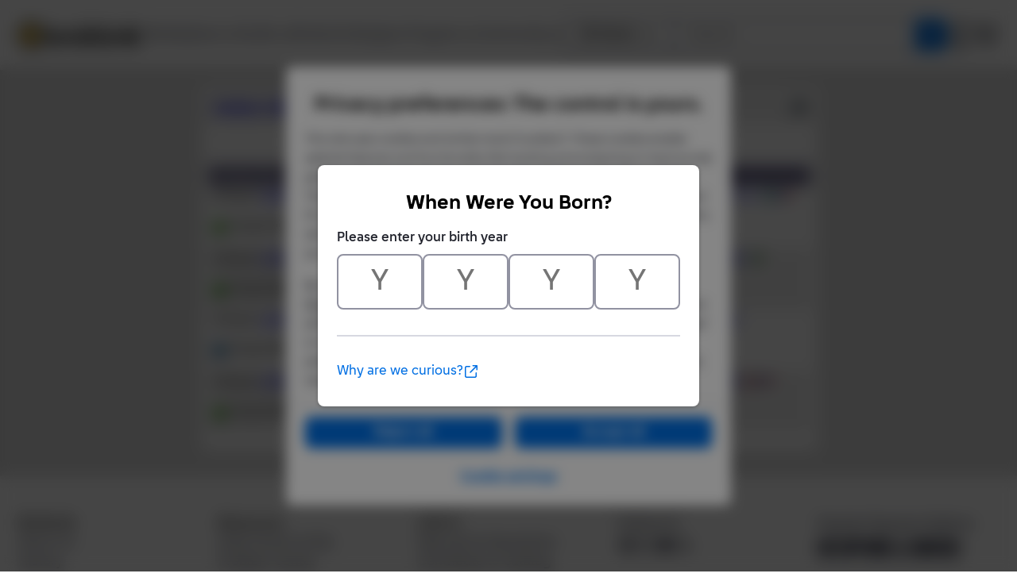

--- FILE ---
content_type: text/html; Charset=UTF-8
request_url: https://www.bricklink.com/catalogReqList.asp?itemID=107016
body_size: 5344
content:

<!doctype html>
<html lang="en">
  <head>
    <meta charset="utf-8">
    <meta name="viewport" content="width=device-width, initial-scale=1.0">
    <meta http-equiv="cleartype" content="on">
    <meta http-equiv="X-UA-Compatible" content="IE=edge,chrome=1">
    <meta name="description" content="BrickLink® is the world's largest online marketplace to buy and sell LEGO® parts, Minifigures and sets, both new or used. Search the complete LEGO catalog & create your own BrickLink store.">
    <meta name="author" content="BrickLink">
    <title>BrickLink Catalog Change Log</title>

	<link rel="apple-touch-icon" sizes="180x180" href="//static.bricklink.com/renovate/img/favicon/apple-touch-icon.png">

	<link rel="icon" type="image/png" sizes="32x32" href="//static.bricklink.com/renovate/img/favicon/favicon-32x32.png">

	<link rel="icon" type="image/png" sizes="16x16" href="//static.bricklink.com/renovate/img/favicon/favicon-16x16.png">

	<link rel="manifest" href="//static.bricklink.com/renovate/img/favicon/manifest.json">

	<link rel="mask-icon" href="//static.bricklink.com/renovate/img/favicon/safari-pinned-tab.svg" color="#5bbad5">

	<link rel="shortcut icon" href="//static.bricklink.com/renovate/img/favicon/favicon.ico">

	<meta name="msapplication-config" content="//static.bricklink.com/renovate/img/favicon/browserconfig.xml">

	<meta name="theme-color" content="#ffffff">
	<link rel="stylesheet" href="//static.bricklink.com/vendor/jquery-ui-1.13.2/jquery-ui.min.css" />
	<link rel="stylesheet" href="//static.bricklink.com/vendor/fontawesome-pro-5.9.0-web/css/all.min.css" />

	<link rel="stylesheet" href="//cache.bricklink.info/vendor/multiselect.0.9.11/css/multi-select.css" />
	<link rel="stylesheet" href="//static.bricklink.com/clone/css/bl_largeimglayer.css"/>
	<link rel="stylesheet" id="stylesheet" href="//static.bricklink.com/renovate/css/bl_global.build.css"/>
	<link rel="stylesheet" href="//static.bricklink.com/renovate/css/bl_classic.build.css"/>

	<script type="text/javascript">
        var url = window.location.href;
        if(url.indexOf('new_style') != -1) {
            document.getElementById("stylesheet").setAttribute("href", '//static.bricklink.com/renovate/css/bl_global--new.build.css');
        }
    </script>
	
	
	<link rel="stylesheet" href="/lytebox/lytebox.css"/>
	
    <script>var _var_ie = 0;</script>
    <!--[if lte IE 9]><script>_var_ie = 9; </script><![endif]-->
    <script type="text/javascript" language="javascript" src="//static.bricklink.com/vendor/jquery-1.12.0.min.js"></script>
	<script type="text/javascript" language="javascript" src="//static.bricklink.com/vendor/jquery-ui-1.13.2/jquery-ui.min.js"></script>
	<script type="text/javascript" language="javascript" src="//cache.bricklink.info/vendor/jquery.scrollTo.min.js"></script>
	<script type="text/javascript" language="javascript" src="//static.bricklink.com/vendor/bowser.1.3.0.min.js"></script>
	<script type="text/javascript" language="javascript" src="//static.bricklink.com/vendor/babel_polyfill.min.js"></script>
	<script type="text/javascript" language="javascript" src="//static.bricklink.com/renovate/js/bl_common.js"></script>
	<script src="//static.bricklink.com/_cache/jsaspcommon.286b5da0ea6fe5c1bbe38d876d3463a3.js"></script>

	<!-- Legacy Scripts -->
	<!-- //static.bricklink.com/clone/multiselect/js/jquery.multi-select.js -->
	<!-- //static.bricklink.com/clone/js/jquery.quicksearch.js -->
	<script type="text/javascript" language="javascript" src="//cache.bricklink.info/vendor/tinysort.min.js"></script>
	<script type="text/javascript" language="javascript" src="//static.bricklink.com/renovate/js/classic_common.js"></script>
	<script type="text/javascript" language="javascript" src="//static.bricklink.com/clone/js/bl_utils.js"></script>
	
	<script TYPE="text/javascript" LANGUAGE="javascript" src="/js/msgLinkAlert.js"></script>
    <script TYPE="text/javascript" LANGUAGE="javascript" src="/js/getAjax.js"></script>
    <script TYPE="text/javascript" LANGUAGE="javascript" src="/js/compatible.js"></script>
    <script TYPE="text/javascript" LANGUAGE="javascript" src="/lytebox/lytebox.js"></script>
    <script TYPE="text/javascript" LANGUAGE="javascript" src="/js/allVars.js"></script>
	
   <script type="application/javascript" src="/files/renovate/BLGlobalConstantsJS.file?hashval=C9558302683B03040C8F08A3B08282DDDEABFC99"></script>
   <script type="text/javascript" src="//15149e30ace7.us-east-1.sdk.awswaf.com/15149e30ace7/bb2d53562941/challenge.js" defer></script>
   <script language="javascript">
      // In ie 9 and below, add class 'ie-9' to html tag -->
      try 
      {
        if ( _var_ie == 9 ) document.documentElement.className = document.documentElement.className + ' ie9 ie-9 ie-align-fix';
        if ( navigator.userAgent.indexOf ( "NT 6.0") > 0 || ( navigator.userAgent.toLowerCase().indexOf('firefox') > -1 && navigator.userAgent.indexOf ( "NT 6.1" ) > 0 ) ) 
        {
          document.documentElement.className = document.documentElement.className + ' bl-alt-font';
        }
        /*
        if ( bowser.safari && ( bowser.version.indexOf( "7." ) == 0 || bowser.version.indexOf( "8." ) == 0 ) ) document.documentElement.className = document.documentElement.className + ' ie9 ie-9 bl-safari-compatible';
        */
        // In ie 10 , add class 'ie-9' to html tag -->
        if ( Function('/*@cc_on return document.documentMode===10@*/')() ) document.documentElement.className = document.documentElement.className + ' ie10 ie-10';

        // In ie 11, add class 'ie-11' to html tag
        if ( !!window.MSInputMethodContext && !!document.documentMode ) document.documentElement.className = document.documentElement.className + ' ie11 ie-11';
      } 
      catch ( e ) {}

      function catToolBar()
      {
        window.open('//www.bricklink.com/js/toolBarCat.html','400x200','toolbar=no,status=no,scrollbars=yes,location=no,menubar=no,directories=no,width=600,height=400')
      }

      var blo_server_time = "Thu Nov 27 00:13:18 EST 2025";

      var blo_session   = {"is_loggedin":false,"display_currency":1,"display_currency_sign":"US $","detected_country":"US","detected_region":7798,"detected_postalcode":"06828","detected_continent":3,"detected_EU":false,"user":{"user_no":0,"callback":"this is callback value!"}};
      var blo_host      = {"www_host":"www.bricklink.com","store_host":"store.bricklink.com","alpha_host":"www.bricklink.com","img_host":"img.bricklink.com","static_host":"static.bricklink.com","file_host":"file.bricklink.com","profile_host":"profile.bricklink.com","cache_host":"static.bricklink.com","api_host":"api.bricklink.com","cmsapi_host":"cms-api.bricklink.com","consentapi_host":"consent-api.bricklink.com","studioforum_host":"forum.bricklink.com","v2portal_host":"v2.bricklink.com","member_host":"account.prod.member.bricklink.info"};
      var blo_config    = {"use_lego_account": false};

      bl.util.registerToBL( "session", blo_session );
      bl.util.registerToBL( "host", blo_host );
      bl.util.registerToBL( "config", blo_config );
      
    </script>
	<!-- Matomo -->
	<script>
	 const debugMode = "N";
	 const siteId = (debugMode == "Y")?"13":"12";
	 
	 if ( bl.util.isCookieEnabled( "TGA" ) )
	 {
		  var _paq = window._paq = window._paq || [];
		  /* tracker methods like "setCustomDimension" should be called before "trackPageView" */
		  _paq.push(['trackPageView']);
		  _paq.push(['enableLinkTracking']);
		  (function() {
		    var u="//matomo.apps.lego.com/";
		    _paq.push(['setTrackerUrl', u+'matomo.php']);
		    _paq.push(['setSiteId', siteId]);
		    var d=document, g=d.createElement('script'), s=d.getElementsByTagName('script')[0];
		    g.async=true; g.src=u+'matomo.js'; s.parentNode.insertBefore(g,s);
		  })();
  	}

    if ( bl.util.isCookieEnabled( "TGA" ) ){
      var _mtm = window._mtm = window._mtm || [];
      _mtm.push({'mtm.startTime': (new Date().getTime()), 'event': 'mtm.Start'});
      var d=document, g=d.createElement('script'), s=d.getElementsByTagName('script')[0];
      g.async=true; g.src='https://matomo.apps.lego.com/js/container_gWXSJnOW.js'; s.parentNode.insertBefore(g,s);
    }
	</script>
	<!-- End Matomo Code -->
    <script>
        !function(f,b,e,v,n,t,s)
        {if(f.fbq)return;n=f.fbq=function(){n.callMethod?
        n.callMethod.apply(n,arguments):n.queue.push(arguments)};
        if(!f._fbq)f._fbq=n;n.push=n;n.loaded=!0;n.version='2.0';
        n.queue=[];t=b.createElement(e);t.async=!0;
        t.src=v;s=b.getElementsByTagName(e)[0];
        s.parentNode.insertBefore(t,s)}(window, document,'script',
        'https://connect.facebook.net/en_US/fbevents.js');

        fbq('consent', 'revoke'); // Do not use Facebook Pixel
        fbq('init', '352888598886569');
        fbq('track', 'PageView');
    </script>  
 
	<script>
		$( document ).ready( 
			function ()
			{
				$( ".nav-logo" ).click( 
					function ( e ) 
					{ 
						if ( e.ctrlKey ) 
						{ 
							var	openUrl;
							e.preventDefault(); 
							e.stopPropagation(); 
							
							if ( window.location.href.indexOf( "?" ) > 0 )
								openUrl	= window.location.href.replace( ".asp?", ".asp?showOld=Y&" );
							else 
								openUrl	= window.location.href.replace( ".asp", ".asp?showOld=Y" );
							window.open( openUrl, "_blank" );
						} 
					}
				);

				if($('.roadmap-releases__nav').length > 0) {
					$('.roadmap-releases__nav li').on('click', function() {
						var _this = $(this);
						var clickedID = _this.attr('data-release-nav-id');

						_this.addClass('is-active');
						$('.roadmap-releases__nav li').not(_this).removeClass('is-active');

						$('.roadmap-releases__content-internal[data-release-id="' + clickedID + '"').addClass('is-active');
						$('.roadmap-releases__content-internal').not($('.roadmap-releases__content-internal[data-release-id="' + clickedID + '"]')).removeClass('is-active');
					});
				}
			}
		);
	</script>	
  </head>
  
  <body id="brick-link">
  
  <link rel="stylesheet" href="//static2.bricklink.com/_build/css/blp-nav-fixed.build.css">
  <script src="//static2.bricklink.com/js/dist/blp-header-data.js" type="text/javascript"></script>
  <script src="//static2.bricklink.com/js/dist/blp-header.js" type="text/javascript"></script>
  <div id="bl-header">
    <div id="js-blp-header" class="blp"></div>
  </div>
  <script type="text/javascript">
	  var isSellerVerificationNeeded = false
  </script>
  <script src="//static2.bricklink.com/js/dist/dsa-compliance.js" type="text/javascript"></script>

  <script>
    window.initBLPHeader();
  </script>
  
<!-- Or url = "/regLogin.asp" Or url = "/register.asp" -->


	
			<div class="bl-classic">
				<center>
				<table id="id-main-legacy-table" class="tb-main-content" border="0" cellspacing="0" cellpadding="0" width="779">
					<tr bgcolor="#306fa3">
						<td bgcolor="#ffffff" style="min-height: 100px;" align="left" >
						<!-- mError:  -->
						<!-- Classic Contents Start -->
		
<TABLE BORDER="0" CELLPADDING="10" CELLSPACING="5" WIDTH="100%" BGCOLOR="#FFFFFF">
 <TR><TD BGCOLOR="#EEEEEE"><TABLE BORDER="0" CELLPADDING="0" CELLSPACING="0" WIDTH="100%"><TR><TD><FONT FACE="Arial"><B><A HREF="/catalog.asp">Catalog</A>: <A HREF="catalogTree.asp?itemType=M">Minifigures</A>: <A HREF="catalogList.asp?catType=M&catString=65">Star Wars</A>: <A HREF="catalogList.asp?catType=M&catString=65.635">Star Wars The Clone Wars</A>: <A HREF="/v2/catalog/catalogitem.page?M=sw0378">sw0378</A>: Change Log</B></FONT></TD><TD ALIGN="RIGHT"><A HREF="/help.asp?helpID=519"><IMG SRC="/images/help19.gif" ALT="Help on Catalog Change Request" TITLE="Help on Catalog Change Request" WIDTH="19" HEIGHT="19" BORDER="0"></A></TD></TR></TABLE></TD></TR>

</TABLE>
<TABLE BORDER="0" CELLPADDING="10" CELLSPACING="0" WIDTH="100%" BGCOLOR="#FFFFFF">
 <TR><TD VALIGN="TOP"><FONT FACE="Tahoma,Arial" SIZE="2"><P><CENTER><FONT CLASS="fv">[ <A HREF="catalogReqList.asp?nID=&viewDate=Y&viewType=E&viewStatus=A&itemID=107016">Show Dates</A> ]</FONT></CENTER>
<P><TABLE BORDER="0" CELLPADDING="5" CELLSPACING="0" WIDTH="100%"><TR BGCOLOR="#5E5A80" HEIGHT="20"><TD><FONT FACE="Tahoma,Arial" SIZE="2" COLOR="#FFFFFF">&nbsp;<B>Change Description</B></FONT></TD><TD><FONT FACE="Tahoma,Arial" SIZE="2" COLOR="#FFFFFF">&nbsp;<B>By</B></FONT></TD></TR><TR BGCOLOR="FFFFFF"><TD><FONT FACE="Tahoma,Arial" SIZE="2">Minifigure <B><A HREF="/v2/catalog/catalogitem.page?M=sw0378">sw0378&nbsp;Clone ARF Trooper, Rancor Battalion &#40;Phase 1&#41; - Large Eyes</A></B>&nbsp;(<B><A HREF="/catalogItemInv.asp?M=sw0378">Inv</A></B>):</FONT></TD><TD><INPUT TYPE="HIDDEN" NAME="reqUserID360743" VALUE="Nubs_Select"><FONT CLASS="fv">&nbsp;<A HREF="/contact.asp?u=Nubs_Select">Nubs_Select</A>&nbsp;<A HREF="/feedback.asp?u=Nubs_Select">(4717)</A><A HREF="http://www.bricklink.com/help.asp?helpID=54"><IMG ALT="" WIDTH="16" HSPACE="3" ALIGN="ABSMIDDLE" HEIGHT="16" BORDER="0" SRC="/images/bricks/star6.png"></A><A HREF="http://www.bricklink.com/aboutMe.asp?u=Nubs_Select"><IMG ALT="" WIDTH="18" ALIGN="ABSMIDDLE" HEIGHT="16" BORDER="0" SRC="/images/bricks/me.png"></A></FONT></TD></TR><TR BGCOLOR="#FFFFFF"><TD COLSPAN="2"><FONT FACE="Tahoma,Arial" SIZE="2"><UL style="padding-left:0px;"><A HREF="/help.asp?helpID=519#st" ALT="Request Status" class="l-v-top"><IMG BORDER="0" SRC="/images/statusBig1.png" WIDTH="16" HEIGHT="16"ALT="Completed" TITLE="Completed" ALIGN="ABSMIDDLE" style="margin:1px 1px 0 0;"></A>Changed <B>Packing Dimensions</B> from {<B>0 x 0 x 0</B>} to {<B>2.6 x 4.38 x 1.9</B>}<INPUT TYPE="HIDDEN" NAME="change360743" VALUE="Changed Packing Dimensions from {0 x 0 x 0} to {2.6 x 4.38 x 1.9}"><BR></UL></TD></TR><TR BGCOLOR="EEEEEE"><TD><FONT FACE="Tahoma,Arial" SIZE="2">Minifigure <B><A HREF="/v2/catalog/catalogitem.page?M=sw0378">sw0378&nbsp;Clone ARF Trooper, Rancor Battalion &#40;Phase 1&#41; - Large Eyes</A></B>&nbsp;(<B><A HREF="/catalogItemInv.asp?M=sw0378">Inv</A></B>):</FONT></TD><TD><INPUT TYPE="HIDDEN" NAME="reqUserID324193" VALUE="NPDeLuca"><FONT CLASS="fv">&nbsp;<A HREF="/contact.asp?u=NPDeLuca">NPDeLuca</A>&nbsp;<A HREF="/feedback.asp?u=NPDeLuca">(294)</A><A HREF="http://www.bricklink.com/help.asp?helpID=54"><IMG ALT="" WIDTH="16" HSPACE="3" ALIGN="ABSMIDDLE" HEIGHT="16" BORDER="0" SRC="/images/bricks/star2.png"></A></FONT></TD></TR><TR BGCOLOR="#EEEEEE"><TD COLSPAN="2"><FONT FACE="Tahoma,Arial" SIZE="2"><UL style="padding-left:0px;"><A HREF="/help.asp?helpID=519#st" ALT="Request Status" class="l-v-top"><IMG BORDER="0" SRC="/images/statusBig1.png" WIDTH="16" HEIGHT="16"ALT="Completed" TITLE="Completed" ALIGN="ABSMIDDLE" style="margin:1px 1px 0 0;"></A>Changed <B>Item Name</B> from {<B>ARF Trooper - Elite Clone Trooper</B>}<INPUT TYPE="HIDDEN" NAME="change324193" VALUE="ChangedItem Name from {ARF Trooper - Elite Clone Trooper}"><BR></UL></TD></TR><TR BGCOLOR="FFFFFF"><TD><FONT FACE="Tahoma,Arial" SIZE="2">Minifigure <B><A HREF="/v2/catalog/catalogitem.page?M=sw0378">sw0378&nbsp;Clone ARF Trooper, Rancor Battalion &#40;Phase 1&#41; - Large Eyes</A></B>&nbsp;(<B><A HREF="/catalogItemInv.asp?M=sw0378">Inv</A></B>):</FONT></TD><TD><INPUT TYPE="HIDDEN" NAME="reqUserID209842" VALUE="Admin_Russell"><FONT CLASS="fv">&nbsp;<A HREF="/contact.asp?u=Admin_Russell">Admin_Russell</A></FONT></TD></TR><TR BGCOLOR="#FFFFFF"><TD COLSPAN="2"><FONT FACE="Tahoma,Arial" SIZE="2"><UL style="padding-left:0px;"><A HREF="/help.asp?helpID=519#st" ALT="Request Status" class="l-v-top"><IMG BORDER="0" SRC="/images/statusBigA.png" WIDTH="16" HEIGHT="16"ALT="Updated Directly" TITLE="Updated Directly" ALIGN="ABSMIDDLE" style="margin:1px 1px 0 0;"></A>Changed <B>Item No</B> from {<B>sw378</B>} to {<B>sw0378</B>}<INPUT TYPE="HIDDEN" NAME="change209842" VALUE="Changed Item No from {sw378} to {sw0378"><BR></UL></TD></TR><TR BGCOLOR="EEEEEE"><TD><FONT FACE="Tahoma,Arial" SIZE="2">Minifigure <B><A HREF="/v2/catalog/catalogitem.page?M=sw0378">sw0378&nbsp;Clone ARF Trooper, Rancor Battalion &#40;Phase 1&#41; - Large Eyes</A></B>&nbsp;(<B><A HREF="/catalogItemInv.asp?M=sw0378">Inv</A></B>):</FONT></TD><TD><INPUT TYPE="HIDDEN" NAME="reqUserID204920" VALUE="Hygrotus"><FONT CLASS="fv">&nbsp;<A HREF="/contact.asp?u=Hygrotus">Hygrotus</A>&nbsp;<A HREF="/feedback.asp?u=Hygrotus">(869)</A><A HREF="http://www.bricklink.com/help.asp?helpID=54"><IMG ALT="" WIDTH="16" HSPACE="3" ALIGN="ABSMIDDLE" HEIGHT="16" BORDER="0" SRC="/images/bricks/star3.png"></A><A HREF="http://www.bricklink.com/aboutMe.asp?u=Hygrotus"><IMG ALT="" WIDTH="18" ALIGN="ABSMIDDLE" HEIGHT="16" BORDER="0" SRC="/images/bricks/me.png"></A></FONT></TD></TR><TR BGCOLOR="#EEEEEE"><TD COLSPAN="2"><FONT FACE="Tahoma,Arial" SIZE="2"><UL style="padding-left:0px;"><A HREF="/help.asp?helpID=519#st" ALT="Request Status" class="l-v-top"><IMG BORDER="0" SRC="/images/statusBig1.png" WIDTH="16" HEIGHT="16"ALT="Completed" TITLE="Completed" ALIGN="ABSMIDDLE" style="margin:1px 1px 0 0;"></A>Changed <B>Item Name</B> from {<B>ARF Trooper - Elite Clone Trooper &#40;9488&#41;</B>}<INPUT TYPE="HIDDEN" NAME="change204920" VALUE="ChangedItem Name from {ARF Trooper - Elite Clone Trooper &#40;9488&#41;}"><BR></UL></TD></TR></TABLE><P><CENTER></CENTER>
</TD></TR></TABLE>
<SCRIPT>
  $( document ).ready(
    function ()
    {
      $( "INPUT[name^='reqDel']" ).each(
        function ()
        {
          var   bgc = $( this ).css( "background-color" );
          $( this ).wrap( "<SPAN style='display: inline-block; background-color:" + bgc +";'></SPAN>" );
        }
      );
    }
  );
  
  function toggleCheckbox( type, id) {
     if (type == "A") {
        if ( $("#box1-" + id).prop("checked") )
        {
           $("#box2-" + id).prop("checked", false);
        }
     }
     if (type == "R") {
        if ( $("#box2-" + id).prop("checked") )
        {
           $("#box1-" + id).prop("checked", false);
        }
     }
  }
</SCRIPT>

<!-- Classic Contents End-->
</td></tr>
</table>
</center>
</div>

  <div class="blp blp-footer__container" id="js-blp-footer"></div>
  <script>
    window.initBLPFooter();
  </script>
  <div class="bl-3" id="blGlobalFooter">
    <script>
      if (bl.util.isCookieEnabled("TGA")) <!-- Check if statistics cookies are allowed-->
      {
        /*Copyright 2011-2015 iPerceptions, Inc. All rights reserved. Do not distribute.iPerceptions provides this code 'as is' without warranty of any kind, either express or implied. */ 
        window.iperceptionskey = 'eabaab3f-1019-419e-8fe2-aa24decf6449';
        (function () { var a = document.createElement('script'),b = document.getElementsByTagName('body')[0]; a.type = 'text/javascript'; a.async = true;a.src = '//static.bricklink.com/vendor/iperception/wrapper_self_hosted.js';b.appendChild(a);})();
      }
    </script>
  </div> <!-- .bl-3 -->

<!-- <script>
	$(document).ready(
		function() {
			var systemTime = $("#systemtime").html();
			systemTime = systemTime.replace("January", "Jan");
			systemTime = systemTime.replace("February", "Feb");
			systemTime = systemTime.replace("March", "Mar");
			systemTime = systemTime.replace("April", "Apr");
			systemTime = systemTime.replace("June", "Jun");
			systemTime = systemTime.replace("July", "Jul");
			systemTime = systemTime.replace("August", "Aug");
			systemTime = systemTime.replace("September", "Sep");
			systemTime = systemTime.replace("October", "Oct");
			systemTime = systemTime.replace("November", "Nov");
			systemTime = systemTime.replace("December", "Dec");
			$("#systemtime").html(systemTime);
		}
	)
</script> -->
</body>
</html>


--- FILE ---
content_type: text/css
request_url: https://assets.lego.com/fonts/latest/typewell-pro.css
body_size: 389
content:
@font-face {
  font-family: "Typewell";
  font-style: normal;
  font-weight: 900;
  src: local("Typewell Black"), local("LEGOTypewell-Black"),
    url("typewell/LEGOTypewell-Black.woff2") format("woff2"),
    url("typewell/LEGOTypewell-Black.woff") format("woff"),
    url("typewell/LEGOTypewell-Black.ttf") format("truetype");
}

@font-face {
  font-family: "Typewell";
  font-style: italic;
  font-weight: 900;
  src: local("Typewell Black Italic"), local("LEGOTypewell-BlackItalic"),
    url("typewell/LEGOTypewell-BlackItalic.woff2") format("woff2"),
    url("typewell/LEGOTypewell-BlackItalic.woff") format("woff"),
    url("typewell/LEGOTypewell-BlackItalic.ttf") format("truetype");
}

@font-face {
  font-family: "Typewell";
  font-style: normal;
  font-weight: bold;
  src: local("Typewell Bold"), local("LEGOTypewell-Bold"),
    url("typewell/LEGOTypewell-Bold.woff2") format("woff2"),
    url("typewell/LEGOTypewell-Bold.woff") format("woff"),
    url("typewell/LEGOTypewell-Bold.ttf") format("truetype");
}

@font-face {
  font-family: "Typewell";
  font-style: italic;
  font-weight: bold;
  src: local("Typewell Bold Italic"), local("LEGOTypewell-BoldItalic"),
    url("typewell/LEGOTypewell-BoldItalic.woff2") format("woff2"),
    url("typewell/LEGOTypewell-BoldItalic.woff") format("woff"),
    url("typewell/LEGOTypewell-BoldItalic.ttf") format("truetype");
}

@font-face {
  font-family: "Typewell";
  font-style: italic;
  font-weight: normal;
  src: local("Typewell Italic"), local("LEGOTypewell-Italic"),
    url("typewell/LEGOTypewell-Italic.woff2") format("woff2"),
    url("typewell/LEGOTypewell-Italic.woff") format("woff"),
    url("typewell/LEGOTypewell-Italic.ttf") format("truetype");
}

@font-face {
  font-family: "Typewell";
  font-style: normal;
  font-weight: 300;
  src: local("Typewell Light"), local("LEGOTypewell-Light"),
    url("typewell/LEGOTypewell-Light.woff2") format("woff2"),
    url("typewell/LEGOTypewell-Light.woff") format("woff"),
    url("typewell/LEGOTypewell-Light.ttf") format("truetype");
}

@font-face {
  font-family: "Typewell";
  font-style: italic;
  font-weight: 300;
  src: local("Typewell Light Italic"), local("LEGOTypewell-LightItalic"),
    url("typewell/LEGOTypewell-LightItalic.woff2") format("woff2"),
    url("typewell/LEGOTypewell-LightItalic.woff") format("woff"),
    url("typewell/LEGOTypewell-LightItalic.ttf") format("truetype");
}

@font-face {
  font-family: "Typewell";
  font-style: normal;
  font-weight: 500;
  src: local("Typewell Medium"), local("LEGOTypewell-Medium"),
    url("typewell/LEGOTypewell-Medium.woff2") format("woff2"),
    url("typewell/LEGOTypewell-Medium.woff") format("woff"),
    url("typewell/LEGOTypewell-Medium.ttf") format("truetype");
}

@font-face {
  font-family: "Typewell";
  font-style: italic;
  font-weight: 500;
  src: local("Typewell Medium Italic"), local("LEGOTypewell-MediumItalic"),
    url("typewell/LEGOTypewell-MediumItalic.woff2") format("woff2"),
    url("typewell/LEGOTypewell-MediumItalic.woff") format("woff"),
    url("typewell/LEGOTypewell-MediumItalic.ttf") format("truetype");
}

@font-face {
  font-family: "Typewell";
  font-style: normal;
  font-weight: normal;
  src: local("Typewell Regular"), local("LEGOTypewell-Regular"),
    url("typewell/LEGOTypewell-Regular.woff2") format("woff2"),
    url("typewell/LEGOTypewell-Regular.woff") format("woff"),
    url("typewell/LEGOTypewell-Regular.ttf") format("truetype");
}

@font-face {
  font-family: "Typewell Condensed";
  font-style: normal;
  font-weight: 900;
  src: local("Typewell Condensed Black"), local("LEGOTypewellCondensed-Black"),
    url("typewell/LEGOTypewellCondensed-Black.woff2") format("woff2"),
    url("typewell/LEGOTypewellCondensed-Black.woff") format("woff"),
    url("typewell/LEGOTypewellCondensed-Black.ttf") format("truetype");
}

@font-face {
  font-family: "Typewell Condensed";
  font-style: normal;
  font-weight: bold;
  src: local("Typewell Condensed Bold"), local("LEGOTypewellCondensed-Bold"),
    url("typewell/LEGOTypewellCondensed-Bold.woff2") format("woff2"),
    url("typewell/LEGOTypewellCondensed-Bold.woff") format("woff"),
    url("typewell/LEGOTypewellCondensed-Bold.ttf") format("truetype");
}

@font-face {
  font-family: "Typewell Condensed";
  font-style: normal;
  font-weight: 300;
  src: local("Typewell Condensed Light"), local("LEGOTypewellCondensed-Light"),
    url("typewell/LEGOTypewellCondensed-Light.woff2") format("woff2"),
    url("typewell/LEGOTypewellCondensed-Light.woff") format("woff"),
    url("typewell/LEGOTypewellCondensed-Light.ttf") format("truetype");
}

@font-face {
  font-family: "Typewell Condensed";
  font-style: normal;
  font-weight: 500;
  src: local("Typewell Condensed Medium"), local("LEGOTypewellCondensed-Medium"),
    url("typewell/LEGOTypewellCondensed-Medium.woff2") format("woff2"),
    url("typewell/LEGOTypewellCondensed-Medium.woff") format("woff"),
    url("typewell/LEGOTypewellCondensed-Medium.ttf") format("truetype");
}

@font-face {
  font-family: "Typewell Condensed";
  font-style: normal;
  font-weight: normal;
  src: local("Typewell Condensed Regular"),
    local("LEGOTypewellCondensed-Regular"),
    url("typewell/LEGOTypewellCondensed-Regular.woff2") format("woff2"),
    url("typewell/LEGOTypewellCondensed-Regular.woff") format("woff"),
    url("typewell/LEGOTypewellCondensed-Regular.ttf") format("truetype");
}


--- FILE ---
content_type: image/svg+xml
request_url: https://assets.lego.com/icons/v7.4.0/instagram.svg
body_size: 363
content:
<svg viewBox="0 0 40 40" fill="currentColor" xmlns="http://www.w3.org/2000/svg"><path d="M20.031 12.781c3.938 0 7.188 3.25 7.188 7.188 0 4-3.25 7.187-7.188 7.187-4 0-7.187-3.187-7.187-7.187 0-3.938 3.187-7.188 7.187-7.188Zm0 11.875c2.563 0 4.625-2.062 4.625-4.687a4.614 4.614 0 0 0-4.625-4.625c-2.625 0-4.687 2.062-4.687 4.625a4.681 4.681 0 0 0 4.687 4.687Zm9.125-12.125a1.68 1.68 0 0 0-1.687-1.687 1.68 1.68 0 0 0-1.688 1.687c0 .938.75 1.688 1.688 1.688a1.68 1.68 0 0 0 1.687-1.688Zm4.75 1.688c.125 2.312.125 9.25 0 11.562-.125 2.25-.625 4.188-2.25 5.875-1.625 1.625-3.625 2.125-5.875 2.25-2.312.125-9.25.125-11.562 0-2.25-.125-4.188-.625-5.875-2.25-1.625-1.687-2.125-3.625-2.25-5.875-.125-2.312-.125-9.25 0-11.562.125-2.25.625-4.25 2.25-5.875 1.687-1.625 3.625-2.125 5.875-2.25 2.312-.125 9.25-.125 11.562 0 2.25.125 4.25.625 5.875 2.25s2.125 3.625 2.25 5.875Zm-3 14c.75-1.813.563-6.188.563-8.25 0-2 .187-6.375-.563-8.25-.5-1.188-1.437-2.188-2.625-2.625-1.875-.75-6.25-.563-8.25-.563-2.062 0-6.437-.187-8.25.563a4.82 4.82 0 0 0-2.687 2.625c-.75 1.875-.563 6.25-.563 8.25 0 2.062-.187 6.437.563 8.25a4.738 4.738 0 0 0 2.687 2.687c1.813.75 6.188.563 8.25.563 2 0 6.375.187 8.25-.563 1.188-.5 2.188-1.437 2.625-2.687Z"/></svg>

--- FILE ---
content_type: image/svg+xml
request_url: https://static2.bricklink.com/img/payment-icons/icon-mastercard.svg
body_size: 6273
content:
<svg width="33" height="32" viewBox="0 0 33 32" fill="currentColor" xmlns="http://www.w3.org/2000/svg">
  <path
    d="M25.4036 23.1176C25.4036 23.4333 25.1864 23.6608 24.8748 23.6608C24.5536 23.6608 24.3459 23.4194 24.3459 23.1176C24.3459 22.8158 24.5536 22.5744 24.8748 22.5744C25.1864 22.5744 25.4036 22.8158 25.4036 23.1176ZM10.727 22.5744C10.3917 22.5744 10.1981 22.8158 10.1981 23.1176C10.1981 23.4194 10.3917 23.6608 10.727 23.6608C11.0339 23.6608 11.2417 23.4333 11.2417 23.1176C11.237 22.8158 11.0339 22.5744 10.727 22.5744ZM16.2756 22.5605C16.0206 22.5605 15.8648 22.723 15.827 22.9644H16.7289C16.6864 22.6997 16.5211 22.5605 16.2756 22.5605ZM21.3661 22.5744C21.045 22.5744 20.8514 22.8158 20.8514 23.1176C20.8514 23.4194 21.045 23.6608 21.3661 23.6608C21.6873 23.6608 21.895 23.4333 21.895 23.1176C21.895 22.8158 21.6873 22.5744 21.3661 22.5744ZM26.367 23.7862C26.367 23.8001 26.3811 23.8094 26.3811 23.8372C26.3811 23.8512 26.367 23.8605 26.367 23.8883C26.3528 23.9022 26.3528 23.9115 26.3434 23.9255C26.3292 23.9394 26.3198 23.9487 26.2914 23.9487C26.2773 23.9626 26.2678 23.9626 26.2395 23.9626C26.2253 23.9626 26.2159 23.9626 26.1875 23.9487C26.1734 23.9487 26.1639 23.9347 26.1498 23.9255C26.1356 23.9115 26.1261 23.9022 26.1261 23.8883C26.112 23.8651 26.112 23.8512 26.112 23.8372C26.112 23.814 26.112 23.8001 26.1261 23.7862C26.1261 23.763 26.1403 23.749 26.1498 23.7351C26.1639 23.7212 26.1734 23.7212 26.1875 23.7119C26.2111 23.698 26.2253 23.698 26.2395 23.698C26.2631 23.698 26.2773 23.698 26.2914 23.7119C26.315 23.7258 26.3292 23.7258 26.3434 23.7351C26.3575 23.7444 26.3528 23.763 26.367 23.7862ZM26.2631 23.8512C26.2867 23.8512 26.2867 23.8372 26.3009 23.8372C26.315 23.8233 26.315 23.814 26.315 23.8001C26.315 23.7862 26.315 23.7769 26.3009 23.763C26.2867 23.763 26.2773 23.749 26.2489 23.749H26.1734V23.9115H26.2111V23.8465H26.2253L26.2773 23.9115H26.315L26.2631 23.8512ZM29.8 7.82867V24.1715C29.8 25.4019 28.7848 26.4001 27.5334 26.4001H4.8667C3.61531 26.4001 2.60004 25.4019 2.60004 24.1715V7.82867C2.60004 6.59831 3.61531 5.6001 4.8667 5.6001H27.5334C28.7848 5.6001 29.8 6.59831 29.8 7.82867ZM5.62226 14.3101C5.62226 17.8619 8.55476 20.7405 12.1625 20.7405C13.447 20.7405 14.7078 20.3597 15.775 19.668C12.3325 16.9147 12.3561 11.7194 15.775 8.96617C14.7078 8.26974 13.447 7.89367 12.1625 7.89367C8.55476 7.88903 5.62226 10.7722 5.62226 14.3101ZM16.2 19.3615C19.5292 16.808 19.515 11.8308 16.2 9.26331C12.885 11.8308 12.8709 16.8126 16.2 19.3615ZM9.48031 22.904C9.48031 22.5001 9.21115 22.2355 8.78615 22.2215C8.56893 22.2215 8.33754 22.2865 8.1817 22.5233C8.06837 22.333 7.87476 22.2215 7.60559 22.2215C7.42615 22.2215 7.2467 22.2865 7.10504 22.4722V22.268H6.71781V23.9719H7.10504C7.10504 23.0944 6.98698 22.5697 7.53004 22.5697C8.0117 22.5697 7.91726 23.0433 7.91726 23.9719H8.29031C8.29031 23.1222 8.17226 22.5697 8.71531 22.5697C9.19698 22.5697 9.10254 23.034 9.10254 23.9719H9.48976V22.904H9.48031ZM11.6006 22.268H11.2275V22.4722C11.1 22.319 10.9206 22.2215 10.675 22.2215C10.1886 22.2215 9.81559 22.6022 9.81559 23.1176C9.81559 23.6376 10.1886 24.0137 10.675 24.0137C10.9206 24.0137 11.1 23.9255 11.2275 23.763V23.9765H11.6006V22.268ZM13.5131 23.4565C13.5131 22.7601 12.4317 23.0758 12.4317 22.7508C12.4317 22.4862 12.9936 22.528 13.3053 22.6997L13.4611 22.398C13.0173 22.1147 12.035 22.1194 12.035 22.7787C12.035 23.4426 13.1164 23.164 13.1164 23.4751C13.1164 23.7676 12.4789 23.7444 12.1389 23.5122L11.9736 23.8047C12.5025 24.1576 13.5131 24.0833 13.5131 23.4565ZM15.1848 23.8883L15.0809 23.5726C14.9014 23.6701 14.5048 23.7769 14.5048 23.3822V22.6115H15.1234V22.268H14.5048V21.748H14.1175V22.268H13.7586V22.6069H14.1175V23.3822C14.1175 24.1994 14.9345 24.0508 15.1848 23.8883ZM15.8128 23.2662H17.1114C17.1114 22.514 16.762 22.2169 16.2898 22.2169C15.7892 22.2169 15.4303 22.5837 15.4303 23.113C15.4303 24.0647 16.4975 24.2226 17.0264 23.7722L16.847 23.4937C16.4786 23.7908 15.9214 23.763 15.8128 23.2662ZM18.6036 22.268C18.3864 22.1751 18.0559 22.1844 17.8859 22.4722V22.268H17.4986V23.9719H17.8859V23.0108C17.8859 22.4722 18.3345 22.5419 18.4903 22.6208L18.6036 22.268ZM19.1042 23.1176C19.1042 22.5883 19.652 22.4165 20.0817 22.7276L20.2611 22.4258C19.7134 22.0033 18.717 22.2355 18.717 23.1222C18.717 24.0415 19.7748 24.2272 20.2611 23.8187L20.0817 23.5169C19.6473 23.8187 19.1042 23.6376 19.1042 23.1176ZM22.2539 22.268H21.8667V22.4722C21.4748 21.9615 20.4548 22.2494 20.4548 23.1176C20.4548 24.009 21.5125 24.2644 21.8667 23.763V23.9765H22.2539V22.268ZM23.8453 22.268C23.732 22.2122 23.3259 22.1333 23.1275 22.4722V22.268H22.7545V23.9719H23.1275V23.0108C23.1275 22.5001 23.5525 22.5326 23.732 22.6208L23.8453 22.268ZM25.7484 21.5762H25.3753V22.4722C24.9881 21.9662 23.9634 22.2355 23.9634 23.1176C23.9634 24.0183 25.0259 24.2597 25.3753 23.763V23.9765H25.7484V21.5762ZM26.1073 18.0894V18.303H26.145V18.0894H26.2348V18.0522H26.0175V18.0894H26.1073ZM26.4189 23.8372C26.4189 23.814 26.4189 23.7862 26.4048 23.763C26.3906 23.749 26.3811 23.7258 26.367 23.7119C26.3528 23.698 26.3292 23.6887 26.315 23.6747C26.2914 23.6747 26.2631 23.6608 26.2395 23.6608C26.2253 23.6608 26.2017 23.6747 26.1734 23.6747C26.1498 23.6887 26.1356 23.698 26.1214 23.7119C26.0978 23.7258 26.0836 23.749 26.0836 23.763C26.0695 23.7862 26.0695 23.814 26.0695 23.8372C26.0695 23.8512 26.0695 23.8744 26.0836 23.9022C26.0836 23.9162 26.0978 23.9394 26.1214 23.9533C26.1356 23.9672 26.145 23.9765 26.1734 23.9905C26.197 24.0044 26.2253 24.0044 26.2395 24.0044C26.2631 24.0044 26.2914 24.0044 26.315 23.9905C26.3292 23.9765 26.3528 23.9672 26.367 23.9533C26.3811 23.9394 26.3906 23.9162 26.4048 23.9022C26.4189 23.8744 26.4189 23.8512 26.4189 23.8372ZM26.57 18.0476H26.5039L26.4284 18.2101L26.3528 18.0476H26.2867V18.2983H26.3245V18.108L26.4 18.2705H26.452L26.5181 18.108V18.2983H26.57V18.0476ZM26.7778 14.3101C26.7778 10.7722 23.8453 7.88903 20.2375 7.88903C18.9531 7.88903 17.6923 8.26974 16.625 8.96153C20.0298 11.7147 20.0817 16.924 16.625 19.6633C17.6923 20.3597 18.9625 20.7358 20.2375 20.7358C23.8453 20.7405 26.7778 17.8619 26.7778 14.3101Z" />
</svg>


--- FILE ---
content_type: image/svg+xml
request_url: https://static2.bricklink.com/img/payment-icons/icon-amex.svg
body_size: 959
content:
<svg width="33" height="32" viewBox="0 0 33 32" fill="currentColor" xmlns="http://www.w3.org/2000/svg">
  <path
    d="M3 24.17a2.25 2.25 0 0 0 2.27 2.23h22.66c1.25 0 2.27-1 2.27-2.23v-.05h-2.91l-1.51-1.63-1.5 1.63h-9.63v-7.6h-3.1l3.86-8.58h3.7l1.33 2.93V7.94h4.6l.8 2.21.8-2.21h3.56v-.11a2.25 2.25 0 0 0-2.27-2.23H5.27C4.02 5.6 3 6.6 3 7.83v16.34Zm20.8-1L25.79 21l1.98 2.15h2.43l-3.21-3.34 3.21-3.35h-2.39l-1.98 2.17-1.96-2.17h-2.43l3.19 3.37-3.18 3.32v-1.54h-3.92V20.6h3.82v-1.5h-3.82v-1.04h3.91v-1.53h-5.76v6.64h8.12Zm4.54-3.35 1.86 1.95V17.9l-1.86 1.92Zm-1.71-4.27 1.74-4.67v4.67h1.83V8.9h-2.84l-1.52 4.14-1.51-4.14h-2.89v6.64L18.46 8.9h-2.42l-2.95 6.65h2.03l.56-1.33h3.12l.56 1.33h3.9v-4.66l1.75 4.66h1.62Zm-10.31-2.83.92-2.18.91 2.18h-1.83Z" />
</svg>


--- FILE ---
content_type: application/javascript
request_url: https://www.bricklink.com/js/allVars.js
body_size: 26638
content:
var	_varCurrencyList	= [];
_varCurrencyList.push( { idCurrency: 173, strCurrencyName: 'Argentine Peso', strCurrencyCode: 'ARS' } );
_varCurrencyList.push( { idCurrency: 14, strCurrencyName: 'Australian Dollar', strCurrencyCode: 'AUD' } );
_varCurrencyList.push( { idCurrency: 26, strCurrencyName: 'Brazilian Real', strCurrencyCode: 'BRL' } );
_varCurrencyList.push( { idCurrency: 172, strCurrencyName: 'Bulgarian Lev', strCurrencyCode: 'BGN' } );
_varCurrencyList.push( { idCurrency: 32, strCurrencyName: 'Canadian Dollar', strCurrencyCode: 'CAD' } );
_varCurrencyList.push( { idCurrency: 36, strCurrencyName: 'Chinese Yuan', strCurrencyCode: 'CNY' } );
_varCurrencyList.push( { idCurrency: 43, strCurrencyName: 'Czech Koruna', strCurrencyCode: 'CZK' } );
_varCurrencyList.push( { idCurrency: 45, strCurrencyName: 'Danish Krone', strCurrencyCode: 'DKK' } );
_varCurrencyList.push( { idCurrency: 2, strCurrencyName: 'Euro', strCurrencyCode: 'EUR' } );
_varCurrencyList.push( { idCurrency: 174, strCurrencyName: 'Guatemalan Quetzal', strCurrencyCode: 'GTQ' } );
_varCurrencyList.push( { idCurrency: 65, strCurrencyName: 'Hong Kong Dollar', strCurrencyCode: 'HKD' } );
_varCurrencyList.push( { idCurrency: 66, strCurrencyName: 'Hungarian Forint', strCurrencyCode: 'HUF' } );
_varCurrencyList.push( { idCurrency: 164, strCurrencyName: 'Indian Rupee', strCurrencyCode: 'INR' } );
_varCurrencyList.push( { idCurrency: 69, strCurrencyName: 'Indonesian Rupiah', strCurrencyCode: 'IDR' } );
_varCurrencyList.push( { idCurrency: 72, strCurrencyName: 'Israeli New Shekel', strCurrencyCode: 'ILS' } );
_varCurrencyList.push( { idCurrency: 74, strCurrencyName: 'Japanese Yen', strCurrencyCode: 'JPY' } );
_varCurrencyList.push( { idCurrency: 171, strCurrencyName: 'Macau Pataca', strCurrencyCode: 'MOP' } );
_varCurrencyList.push( { idCurrency: 90, strCurrencyName: 'Malaysian Ringgit', strCurrencyCode: 'MYR' } );
_varCurrencyList.push( { idCurrency: 95, strCurrencyName: 'Mexican Peso', strCurrencyCode: 'MXN' } );
_varCurrencyList.push( { idCurrency: 102, strCurrencyName: 'New Zealand Dollar', strCurrencyCode: 'NZD' } );
_varCurrencyList.push( { idCurrency: 106, strCurrencyName: 'Norwegian Kroner', strCurrencyCode: 'NOK' } );
_varCurrencyList.push( { idCurrency: 113, strCurrencyName: 'Philippine Peso', strCurrencyCode: 'PHP' } );
_varCurrencyList.push( { idCurrency: 114, strCurrencyName: 'Polish Zloty', strCurrencyCode: 'PLN' } );
_varCurrencyList.push( { idCurrency: 27, strCurrencyName: 'Pound Sterling', strCurrencyCode: 'GBP' } );
_varCurrencyList.push( { idCurrency: 116, strCurrencyName: 'Romanian New Lei', strCurrencyCode: 'RON' } );
_varCurrencyList.push( { idCurrency: 117, strCurrencyName: 'Russian Rouble', strCurrencyCode: 'RUB' } );
_varCurrencyList.push( { idCurrency: 162, strCurrencyName: 'Serbian Dinar', strCurrencyCode: 'RSD' } );
_varCurrencyList.push( { idCurrency: 123, strCurrencyName: 'Singapore Dollar', strCurrencyCode: 'SGD' } );
_varCurrencyList.push( { idCurrency: 170, strCurrencyName: 'South African Rand', strCurrencyCode: 'ZAR' } );
_varCurrencyList.push( { idCurrency: 78, strCurrencyName: 'South Korean Won', strCurrencyCode: 'KRW' } );
_varCurrencyList.push( { idCurrency: 135, strCurrencyName: 'Swedish Krona', strCurrencyCode: 'SEK' } );
_varCurrencyList.push( { idCurrency: 136, strCurrencyName: 'Swiss Franc', strCurrencyCode: 'CHF' } );
_varCurrencyList.push( { idCurrency: 138, strCurrencyName: 'Taiwan New Dollar', strCurrencyCode: 'TWD' } );
_varCurrencyList.push( { idCurrency: 169, strCurrencyName: 'Thai Baht', strCurrencyCode: 'THB' } );
_varCurrencyList.push( { idCurrency: 144, strCurrencyName: 'Turkish Lira', strCurrencyCode: 'TRY' } );
_varCurrencyList.push( { idCurrency: 146, strCurrencyName: 'Ukraine Hryvnia', strCurrencyCode: 'UAH' } );
_varCurrencyList.push( { idCurrency: 1, strCurrencyName: 'US Dollar', strCurrencyCode: 'USD' } );
var	_varPmtMethodList	= [];
_varPmtMethodList.push( { idPaymentMethod: 1, strMethodName: 'American Express' } );
_varPmtMethodList.push( { idPaymentMethod: 16, strMethodName: 'Bank Transfer' } );
_varPmtMethodList.push( { idPaymentMethod: 5, strMethodName: 'Cash (no COD)' } );
_varPmtMethodList.push( { idPaymentMethod: 3, strMethodName: 'Cashiers Check' } );
_varPmtMethodList.push( { idPaymentMethod: 10, strMethodName: 'COD (Cash On Delivery)' } );
_varPmtMethodList.push( { idPaymentMethod: 26, strMethodName: 'Credit/Debit (Powered by Stripe)' } );
_varPmtMethodList.push( { idPaymentMethod: 4, strMethodName: 'Discover' } );
_varPmtMethodList.push( { idPaymentMethod: 23, strMethodName: 'Dwolla' } );
_varPmtMethodList.push( { idPaymentMethod: 7, strMethodName: 'Google Wallet' } );
_varPmtMethodList.push( { idPaymentMethod: 18, strMethodName: 'IBAN' } );
_varPmtMethodList.push( { idPaymentMethod: 21, strMethodName: 'Interac Money Transfer' } );
_varPmtMethodList.push( { idPaymentMethod: 22, strMethodName: 'Intuit PaymentNetwork' } );
_varPmtMethodList.push( { idPaymentMethod: 6, strMethodName: 'Money Order' } );
_varPmtMethodList.push( { idPaymentMethod: 14, strMethodName: 'MoneyGram.com' } );
_varPmtMethodList.push( { idPaymentMethod: 15, strMethodName: 'Nochex.com' } );
_varPmtMethodList.push( { idPaymentMethod: 2, strMethodName: 'Paymate.com' } );
_varPmtMethodList.push( { idPaymentMethod: 11, strMethodName: 'PayPal' } );
_varPmtMethodList.push( { idPaymentMethod: 27, strMethodName: 'PayPal (Onsite)' } );
_varPmtMethodList.push( { idPaymentMethod: 8, strMethodName: 'Personal Check' } );
_varPmtMethodList.push( { idPaymentMethod: 25, strMethodName: 'PopMoney.com' } );
_varPmtMethodList.push( { idPaymentMethod: 17, strMethodName: 'Serve (formerly RME)' } );
_varPmtMethodList.push( { idPaymentMethod: 19, strMethodName: 'Skrill (formerly Moneybookers.com)' } );
_varPmtMethodList.push( { idPaymentMethod: 13, strMethodName: 'USPS Money Order' } );
_varPmtMethodList.push( { idPaymentMethod: 9, strMethodName: 'Visa/Mastercard' } );
_varPmtMethodList.push( { idPaymentMethod: 12, strMethodName: 'Western Union Transfer' } );
var	_varCountryList	= [];
_varCountryList.push( { idCountry: 'AF', strCountryName: 'Afghanistan' } );
_varCountryList.push( { idCountry: 'AL', strCountryName: 'Albania' } );
_varCountryList.push( { idCountry: 'DZ', strCountryName: 'Algeria' } );
_varCountryList.push( { idCountry: 'AD', strCountryName: 'Andorra' } );
_varCountryList.push( { idCountry: 'AO', strCountryName: 'Angola' } );
_varCountryList.push( { idCountry: 'AI', strCountryName: 'Anguilla' } );
_varCountryList.push( { idCountry: 'AG', strCountryName: 'Antigua and Barbuda' } );
_varCountryList.push( { idCountry: 'AR', strCountryName: 'Argentina' } );
_varCountryList.push( { idCountry: 'AM', strCountryName: 'Armenia' } );
_varCountryList.push( { idCountry: 'AW', strCountryName: 'Aruba' } );
_varCountryList.push( { idCountry: 'AU', strCountryName: 'Australia' } );
_varCountryList.push( { idCountry: 'AT', strCountryName: 'Austria' } );
_varCountryList.push( { idCountry: 'AZ', strCountryName: 'Azerbaijan' } );
_varCountryList.push( { idCountry: 'BS', strCountryName: 'Bahamas' } );
_varCountryList.push( { idCountry: 'BH', strCountryName: 'Bahrain' } );
_varCountryList.push( { idCountry: 'BD', strCountryName: 'Bangladesh' } );
_varCountryList.push( { idCountry: 'BB', strCountryName: 'Barbados' } );
_varCountryList.push( { idCountry: 'BE', strCountryName: 'Belgium' } );
_varCountryList.push( { idCountry: 'BZ', strCountryName: 'Belize' } );
_varCountryList.push( { idCountry: 'BJ', strCountryName: 'Benin' } );
_varCountryList.push( { idCountry: 'BM', strCountryName: 'Bermuda' } );
_varCountryList.push( { idCountry: 'BT', strCountryName: 'Bhutan' } );
_varCountryList.push( { idCountry: 'BO', strCountryName: 'Bolivia' } );
_varCountryList.push( { idCountry: 'BA', strCountryName: 'Bosnia and Herzegovina' } );
_varCountryList.push( { idCountry: 'BW', strCountryName: 'Botswana' } );
_varCountryList.push( { idCountry: 'BR', strCountryName: 'Brazil' } );
_varCountryList.push( { idCountry: 'IO', strCountryName: 'British Indian Ocean Territory' } );
_varCountryList.push( { idCountry: 'BN', strCountryName: 'Brunei' } );
_varCountryList.push( { idCountry: 'BG', strCountryName: 'Bulgaria' } );
_varCountryList.push( { idCountry: 'BF', strCountryName: 'Burkina Faso' } );
_varCountryList.push( { idCountry: 'BI', strCountryName: 'Burundi' } );
_varCountryList.push( { idCountry: 'KH', strCountryName: 'Cambodia' } );
_varCountryList.push( { idCountry: 'CM', strCountryName: 'Cameroon' } );
_varCountryList.push( { idCountry: 'CA', strCountryName: 'Canada' } );
_varCountryList.push( { idCountry: 'CV', strCountryName: 'Cape Verde' } );
_varCountryList.push( { idCountry: 'BQ', strCountryName: 'Caribbean Netherlands' } );
_varCountryList.push( { idCountry: 'KY', strCountryName: 'Cayman Islands' } );
_varCountryList.push( { idCountry: 'CF', strCountryName: 'Central African Republic' } );
_varCountryList.push( { idCountry: 'TD', strCountryName: 'Chad' } );
_varCountryList.push( { idCountry: 'CL', strCountryName: 'Chile' } );
_varCountryList.push( { idCountry: 'CO', strCountryName: 'Colombia' } );
_varCountryList.push( { idCountry: 'KM', strCountryName: 'Comoros' } );
_varCountryList.push( { idCountry: 'CG', strCountryName: 'Congo' } );
_varCountryList.push( { idCountry: 'CD', strCountryName: 'Congo (DRC)' } );
_varCountryList.push( { idCountry: 'CK', strCountryName: 'Cook Islands' } );
_varCountryList.push( { idCountry: 'CR', strCountryName: 'Costa Rica' } );
_varCountryList.push( { idCountry: 'CI', strCountryName: 'Cote D\'Ivoire' } );
_varCountryList.push( { idCountry: 'HR', strCountryName: 'Croatia' } );
_varCountryList.push( { idCountry: 'CW', strCountryName: 'Curacao' } );
_varCountryList.push( { idCountry: 'CY', strCountryName: 'Cyprus' } );
_varCountryList.push( { idCountry: 'CZ', strCountryName: 'Czech Republic' } );
_varCountryList.push( { idCountry: 'DK', strCountryName: 'Denmark' } );
_varCountryList.push( { idCountry: 'DJ', strCountryName: 'Djibouti' } );
_varCountryList.push( { idCountry: 'DM', strCountryName: 'Dominica' } );
_varCountryList.push( { idCountry: 'DO', strCountryName: 'Dominican Republic' } );
_varCountryList.push( { idCountry: 'TL', strCountryName: 'East Timor' } );
_varCountryList.push( { idCountry: 'EC', strCountryName: 'Ecuador' } );
_varCountryList.push( { idCountry: 'EG', strCountryName: 'Egypt' } );
_varCountryList.push( { idCountry: 'SV', strCountryName: 'El Salvador' } );
_varCountryList.push( { idCountry: 'GQ', strCountryName: 'Equatorial Guinea' } );
_varCountryList.push( { idCountry: 'ER', strCountryName: 'Eritrea' } );
_varCountryList.push( { idCountry: 'EE', strCountryName: 'Estonia' } );
_varCountryList.push( { idCountry: 'ET', strCountryName: 'Ethiopia' } );
_varCountryList.push( { idCountry: 'FK', strCountryName: 'Falkland Islands (Islas Malvinas)' } );
_varCountryList.push( { idCountry: 'FO', strCountryName: 'Faroe Islands' } );
_varCountryList.push( { idCountry: 'FJ', strCountryName: 'Fiji' } );
_varCountryList.push( { idCountry: 'FI', strCountryName: 'Finland' } );
_varCountryList.push( { idCountry: 'FR', strCountryName: 'France' } );
_varCountryList.push( { idCountry: 'PF', strCountryName: 'French Polynesia' } );
_varCountryList.push( { idCountry: 'GA', strCountryName: 'Gabon' } );
_varCountryList.push( { idCountry: 'GM', strCountryName: 'Gambia' } );
_varCountryList.push( { idCountry: 'GE', strCountryName: 'Georgia' } );
_varCountryList.push( { idCountry: 'DE', strCountryName: 'Germany' } );
_varCountryList.push( { idCountry: 'GH', strCountryName: 'Ghana' } );
_varCountryList.push( { idCountry: 'GI', strCountryName: 'Gibraltar' } );
_varCountryList.push( { idCountry: 'GR', strCountryName: 'Greece' } );
_varCountryList.push( { idCountry: 'GL', strCountryName: 'Greenland' } );
_varCountryList.push( { idCountry: 'GD', strCountryName: 'Grenada' } );
_varCountryList.push( { idCountry: 'GT', strCountryName: 'Guatemala' } );
_varCountryList.push( { idCountry: 'GN', strCountryName: 'Guinea' } );
_varCountryList.push( { idCountry: 'GW', strCountryName: 'Guinea-Bissau' } );
_varCountryList.push( { idCountry: 'GY', strCountryName: 'Guyana' } );
_varCountryList.push( { idCountry: 'HT', strCountryName: 'Haiti' } );
_varCountryList.push( { idCountry: 'HN', strCountryName: 'Honduras' } );
_varCountryList.push( { idCountry: 'HK', strCountryName: 'Hong Kong SAR China' } );
_varCountryList.push( { idCountry: 'HU', strCountryName: 'Hungary' } );
_varCountryList.push( { idCountry: 'IS', strCountryName: 'Iceland' } );
_varCountryList.push( { idCountry: 'IN', strCountryName: 'India' } );
_varCountryList.push( { idCountry: 'ID', strCountryName: 'Indonesia' } );
_varCountryList.push( { idCountry: 'IQ', strCountryName: 'Iraq' } );
_varCountryList.push( { idCountry: 'IE', strCountryName: 'Ireland' } );
_varCountryList.push( { idCountry: 'IL', strCountryName: 'Israel' } );
_varCountryList.push( { idCountry: 'IT', strCountryName: 'Italy' } );
_varCountryList.push( { idCountry: 'JM', strCountryName: 'Jamaica' } );
_varCountryList.push( { idCountry: 'JP', strCountryName: 'Japan' } );
_varCountryList.push( { idCountry: 'JO', strCountryName: 'Jordan' } );
_varCountryList.push( { idCountry: 'KZ', strCountryName: 'Kazakhstan' } );
_varCountryList.push( { idCountry: 'KE', strCountryName: 'Kenya' } );
_varCountryList.push( { idCountry: 'KI', strCountryName: 'Kiribati' } );
_varCountryList.push( { idCountry: 'KW', strCountryName: 'Kuwait' } );
_varCountryList.push( { idCountry: 'KG', strCountryName: 'Kyrgyzstan' } );
_varCountryList.push( { idCountry: 'LA', strCountryName: 'Laos' } );
_varCountryList.push( { idCountry: 'LV', strCountryName: 'Latvia' } );
_varCountryList.push( { idCountry: 'LB', strCountryName: 'Lebanon' } );
_varCountryList.push( { idCountry: 'LS', strCountryName: 'Lesotho' } );
_varCountryList.push( { idCountry: 'LR', strCountryName: 'Liberia' } );
_varCountryList.push( { idCountry: 'LY', strCountryName: 'Libya' } );
_varCountryList.push( { idCountry: 'LI', strCountryName: 'Liechtenstein' } );
_varCountryList.push( { idCountry: 'LT', strCountryName: 'Lithuania' } );
_varCountryList.push( { idCountry: 'LU', strCountryName: 'Luxembourg' } );
_varCountryList.push( { idCountry: 'MO', strCountryName: 'Macau' } );
_varCountryList.push( { idCountry: 'MK', strCountryName: 'Macedonia' } );
_varCountryList.push( { idCountry: 'MG', strCountryName: 'Madagascar' } );
_varCountryList.push( { idCountry: 'MW', strCountryName: 'Malawi' } );
_varCountryList.push( { idCountry: 'MY', strCountryName: 'Malaysia' } );
_varCountryList.push( { idCountry: 'MV', strCountryName: 'Maldives' } );
_varCountryList.push( { idCountry: 'ML', strCountryName: 'Mali' } );
_varCountryList.push( { idCountry: 'MT', strCountryName: 'Malta' } );
_varCountryList.push( { idCountry: 'MH', strCountryName: 'Marshall Islands' } );
_varCountryList.push( { idCountry: 'MR', strCountryName: 'Mauritania' } );
_varCountryList.push( { idCountry: 'MU', strCountryName: 'Mauritius' } );
_varCountryList.push( { idCountry: 'YT', strCountryName: 'Mayotte' } );
_varCountryList.push( { idCountry: 'MX', strCountryName: 'Mexico' } );
_varCountryList.push( { idCountry: 'FM', strCountryName: 'Micronesia' } );
_varCountryList.push( { idCountry: 'MD', strCountryName: 'Moldova' } );
_varCountryList.push( { idCountry: 'MC', strCountryName: 'Monaco' } );
_varCountryList.push( { idCountry: 'MN', strCountryName: 'Mongolia' } );
_varCountryList.push( { idCountry: 'ME', strCountryName: 'Montenegro' } );
_varCountryList.push( { idCountry: 'MS', strCountryName: 'Montserrat' } );
_varCountryList.push( { idCountry: 'MA', strCountryName: 'Morocco' } );
_varCountryList.push( { idCountry: 'MZ', strCountryName: 'Mozambique' } );
_varCountryList.push( { idCountry: 'MM', strCountryName: 'Myanmar' } );
_varCountryList.push( { idCountry: 'NA', strCountryName: 'Namibia' } );
_varCountryList.push( { idCountry: 'NR', strCountryName: 'Nauru' } );
_varCountryList.push( { idCountry: 'NP', strCountryName: 'Nepal' } );
_varCountryList.push( { idCountry: 'NL', strCountryName: 'Netherlands' } );
_varCountryList.push( { idCountry: 'NC', strCountryName: 'New Caledonia' } );
_varCountryList.push( { idCountry: 'NZ', strCountryName: 'New Zealand' } );
_varCountryList.push( { idCountry: 'NI', strCountryName: 'Nicaragua' } );
_varCountryList.push( { idCountry: 'NE', strCountryName: 'Niger' } );
_varCountryList.push( { idCountry: 'NU', strCountryName: 'Niue' } );
_varCountryList.push( { idCountry: 'NF', strCountryName: 'Norfolk Island' } );
_varCountryList.push( { idCountry: 'NO', strCountryName: 'Norway' } );
_varCountryList.push( { idCountry: 'OM', strCountryName: 'Oman' } );
_varCountryList.push( { idCountry: 'PK', strCountryName: 'Pakistan' } );
_varCountryList.push( { idCountry: 'PW', strCountryName: 'Palau' } );
_varCountryList.push( { idCountry: 'PA', strCountryName: 'Panama' } );
_varCountryList.push( { idCountry: 'PG', strCountryName: 'Papua new Guinea' } );
_varCountryList.push( { idCountry: 'PY', strCountryName: 'Paraguay' } );
_varCountryList.push( { idCountry: 'PE', strCountryName: 'Peru' } );
_varCountryList.push( { idCountry: 'PH', strCountryName: 'Philippines' } );
_varCountryList.push( { idCountry: 'PN', strCountryName: 'Pitcairn Islands' } );
_varCountryList.push( { idCountry: 'PL', strCountryName: 'Poland' } );
_varCountryList.push( { idCountry: 'PT', strCountryName: 'Portugal' } );
_varCountryList.push( { idCountry: 'QA', strCountryName: 'Qatar' } );
_varCountryList.push( { idCountry: 'RO', strCountryName: 'Romania' } );
_varCountryList.push( { idCountry: 'RW', strCountryName: 'Rwanda' } );
_varCountryList.push( { idCountry: 'WS', strCountryName: 'Samoa' } );
_varCountryList.push( { idCountry: 'SM', strCountryName: 'San Marino' } );
_varCountryList.push( { idCountry: 'ST', strCountryName: 'Sao Tome and Principe' } );
_varCountryList.push( { idCountry: 'SA', strCountryName: 'Saudi Arabia' } );
_varCountryList.push( { idCountry: 'SN', strCountryName: 'Senegal' } );
_varCountryList.push( { idCountry: 'RS', strCountryName: 'Serbia' } );
_varCountryList.push( { idCountry: 'SC', strCountryName: 'Seychelles' } );
_varCountryList.push( { idCountry: 'SL', strCountryName: 'Sierra Leone' } );
_varCountryList.push( { idCountry: 'SG', strCountryName: 'Singapore' } );
_varCountryList.push( { idCountry: 'SX', strCountryName: 'Sint Maarten' } );
_varCountryList.push( { idCountry: 'SK', strCountryName: 'Slovakia' } );
_varCountryList.push( { idCountry: 'SI', strCountryName: 'Slovenia' } );
_varCountryList.push( { idCountry: 'SB', strCountryName: 'Solomon Islands' } );
_varCountryList.push( { idCountry: 'SO', strCountryName: 'Somalia' } );
_varCountryList.push( { idCountry: 'ZA', strCountryName: 'South Africa' } );
_varCountryList.push( { idCountry: 'GS', strCountryName: 'South Georgia' } );
_varCountryList.push( { idCountry: 'KR', strCountryName: 'South Korea' } );
_varCountryList.push( { idCountry: 'ES', strCountryName: 'Spain' } );
_varCountryList.push( { idCountry: 'LK', strCountryName: 'Sri Lanka' } );
_varCountryList.push( { idCountry: 'SH', strCountryName: 'St. Helena' } );
_varCountryList.push( { idCountry: 'KN', strCountryName: 'St. Kitts and Nevis' } );
_varCountryList.push( { idCountry: 'LC', strCountryName: 'St. Lucia' } );
_varCountryList.push( { idCountry: 'PM', strCountryName: 'St. Pierre and Miquelon' } );
_varCountryList.push( { idCountry: 'VC', strCountryName: 'St. Vincent and the Grenadines' } );
_varCountryList.push( { idCountry: 'SD', strCountryName: 'Sudan' } );
_varCountryList.push( { idCountry: 'SR', strCountryName: 'Suriname' } );
_varCountryList.push( { idCountry: 'SJ', strCountryName: 'Svalbard and Jan Mayen' } );
_varCountryList.push( { idCountry: 'SZ', strCountryName: 'Swaziland' } );
_varCountryList.push( { idCountry: 'SE', strCountryName: 'Sweden' } );
_varCountryList.push( { idCountry: 'CH', strCountryName: 'Switzerland' } );
_varCountryList.push( { idCountry: 'TW', strCountryName: 'Taiwan Region' } );
_varCountryList.push( { idCountry: 'TJ', strCountryName: 'Tajikistan' } );
_varCountryList.push( { idCountry: 'TZ', strCountryName: 'Tanzania' } );
_varCountryList.push( { idCountry: 'TH', strCountryName: 'Thailand' } );
_varCountryList.push( { idCountry: 'TG', strCountryName: 'Togo' } );
_varCountryList.push( { idCountry: 'TO', strCountryName: 'Tonga' } );
_varCountryList.push( { idCountry: 'TT', strCountryName: 'Trinidad and Tobago' } );
_varCountryList.push( { idCountry: 'TN', strCountryName: 'Tunisia' } );
_varCountryList.push( { idCountry: 'TR', strCountryName: 'Turkey' } );
_varCountryList.push( { idCountry: 'TM', strCountryName: 'Turkmenistan' } );
_varCountryList.push( { idCountry: 'TC', strCountryName: 'Turks and Caicos Islands' } );
_varCountryList.push( { idCountry: 'TV', strCountryName: 'Tuvalu' } );
_varCountryList.push( { idCountry: 'UG', strCountryName: 'Uganda' } );
_varCountryList.push( { idCountry: 'UA', strCountryName: 'Ukraine' } );
_varCountryList.push( { idCountry: 'AE', strCountryName: 'United Arab Emirates' } );
_varCountryList.push( { idCountry: 'UK', strCountryName: 'United Kingdom' } );
_varCountryList.push( { idCountry: 'UY', strCountryName: 'Uruguay' } );
_varCountryList.push( { idCountry: 'US', strCountryName: 'USA' } );
_varCountryList.push( { idCountry: 'UZ', strCountryName: 'Uzbekistan' } );
_varCountryList.push( { idCountry: 'VU', strCountryName: 'Vanuatu' } );
_varCountryList.push( { idCountry: 'VA', strCountryName: 'Vatican City State' } );
_varCountryList.push( { idCountry: 'VE', strCountryName: 'Venezuela' } );
_varCountryList.push( { idCountry: 'VN', strCountryName: 'Vietnam' } );
_varCountryList.push( { idCountry: 'VG', strCountryName: 'Virgin Islands (British)' } );
_varCountryList.push( { idCountry: 'WF', strCountryName: 'Wallis and Futuna' } );
_varCountryList.push( { idCountry: 'YE', strCountryName: 'Yemen' } );
_varCountryList.push( { idCountry: 'ZM', strCountryName: 'Zambia' } );
_varCountryList.push( { idCountry: 'ZW', strCountryName: 'Zimbabwe' } );
var	_varLanguageList	= [];
_varLanguageList.push( { codeLanguage: 'AF', strLanguageName: 'Afrikaans' } );
_varLanguageList.push( { codeLanguage: 'AR', strLanguageName: 'Arabic' } );
_varLanguageList.push( { codeLanguage: 'BG', strLanguageName: 'Bulgarian' } );
_varLanguageList.push( { codeLanguage: 'ZH', strLanguageName: 'Chinese' } );
_varLanguageList.push( { codeLanguage: 'HR', strLanguageName: 'Croatian' } );
_varLanguageList.push( { codeLanguage: 'CS', strLanguageName: 'Czech' } );
_varLanguageList.push( { codeLanguage: 'DA', strLanguageName: 'Danish' } );
_varLanguageList.push( { codeLanguage: 'NL', strLanguageName: 'Dutch' } );
_varLanguageList.push( { codeLanguage: 'EN', strLanguageName: 'English' } );
_varLanguageList.push( { codeLanguage: 'ET', strLanguageName: 'Estonian' } );
_varLanguageList.push( { codeLanguage: 'FI', strLanguageName: 'Finnish' } );
_varLanguageList.push( { codeLanguage: 'FR', strLanguageName: 'French' } );
_varLanguageList.push( { codeLanguage: 'DE', strLanguageName: 'German' } );
_varLanguageList.push( { codeLanguage: 'EL', strLanguageName: 'Greek' } );
_varLanguageList.push( { codeLanguage: 'KL', strLanguageName: 'Greenlandic' } );
_varLanguageList.push( { codeLanguage: 'HE', strLanguageName: 'Hebrew' } );
_varLanguageList.push( { codeLanguage: 'HU', strLanguageName: 'Hungarian' } );
_varLanguageList.push( { codeLanguage: 'IT', strLanguageName: 'Italian' } );
_varLanguageList.push( { codeLanguage: 'JA', strLanguageName: 'Japanese' } );
_varLanguageList.push( { codeLanguage: 'KO', strLanguageName: 'Korean' } );
_varLanguageList.push( { codeLanguage: 'LV', strLanguageName: 'Latvian' } );
_varLanguageList.push( { codeLanguage: 'LT', strLanguageName: 'Lithuanian' } );
_varLanguageList.push( { codeLanguage: 'MS', strLanguageName: 'Malay' } );
_varLanguageList.push( { codeLanguage: 'NO', strLanguageName: 'Norwegian' } );
_varLanguageList.push( { codeLanguage: 'PL', strLanguageName: 'Polish' } );
_varLanguageList.push( { codeLanguage: 'PT', strLanguageName: 'Portuguese' } );
_varLanguageList.push( { codeLanguage: 'RO', strLanguageName: 'Romanian' } );
_varLanguageList.push( { codeLanguage: 'RU', strLanguageName: 'Russian' } );
_varLanguageList.push( { codeLanguage: 'SR', strLanguageName: 'Serbian' } );
_varLanguageList.push( { codeLanguage: 'SK', strLanguageName: 'Slovak' } );
_varLanguageList.push( { codeLanguage: 'SL', strLanguageName: 'Slovene' } );
_varLanguageList.push( { codeLanguage: 'ES', strLanguageName: 'Spanish' } );
_varLanguageList.push( { codeLanguage: 'SV', strLanguageName: 'Swedish' } );
_varLanguageList.push( { codeLanguage: 'TH', strLanguageName: 'Thai' } );
_varLanguageList.push( { codeLanguage: 'TR', strLanguageName: 'Turkish' } );
_varLanguageList.push( { codeLanguage: 'UK', strLanguageName: 'Ukrainian' } );
var	_varPromoList	= [];
_varPromoList.push( { idPromo: 420, strPromoName: '&#40;B&#41;' } );
_varPromoList.push( { idPromo: 27, strPromoName: '{Airline}' } );
_varPromoList.push( { idPromo: 245, strPromoName: '{Multiple Parks}' } );
_varPromoList.push( { idPromo: 220, strPromoName: '1000steine.de' } );
_varPromoList.push( { idPromo: 539, strPromoName: '2K' } );
_varPromoList.push( { idPromo: 497, strPromoName: 'ABB' } );
_varPromoList.push( { idPromo: 694, strPromoName: 'Accelleron' } );
_varPromoList.push( { idPromo: 302, strPromoName: 'Acer' } );
_varPromoList.push( { idPromo: 706, strPromoName: 'ADA Cosmetics' } );
_varPromoList.push( { idPromo: 117, strPromoName: 'Adidas' } );
_varPromoList.push( { idPromo: 504, strPromoName: 'Adler Pelzer Group' } );
_varPromoList.push( { idPromo: 141, strPromoName: 'Aeroflot' } );
_varPromoList.push( { idPromo: 369, strPromoName: 'Agip' } );
_varPromoList.push( { idPromo: 191, strPromoName: 'Air 2000' } );
_varPromoList.push( { idPromo: 134, strPromoName: 'Air Canada' } );
_varPromoList.push( { idPromo: 487, strPromoName: 'Airbus' } );
_varPromoList.push( { idPromo: 730, strPromoName: 'Airwallex' } );
_varPromoList.push( { idPromo: 579, strPromoName: 'Akkodis' } );
_varPromoList.push( { idPromo: 509, strPromoName: 'Akrapovic' } );
_varPromoList.push( { idPromo: 364, strPromoName: 'Alfa Romeo' } );
_varPromoList.push( { idPromo: 303, strPromoName: 'Alice' } );
_varPromoList.push( { idPromo: 310, strPromoName: 'Allianz' } );
_varPromoList.push( { idPromo: 644, strPromoName: 'Alpine' } );
_varPromoList.push( { idPromo: 724, strPromoName: 'Alpinestars' } );
_varPromoList.push( { idPromo: 583, strPromoName: 'Alteryx' } );
_varPromoList.push( { idPromo: 550, strPromoName: 'Amblin' } );
_varPromoList.push( { idPromo: 185, strPromoName: 'AMD' } );
_varPromoList.push( { idPromo: 344, strPromoName: 'Ameet' } );
_varPromoList.push( { idPromo: 627, strPromoName: 'America&#39;s Cup' } );
_varPromoList.push( { idPromo: 377, strPromoName: 'Amscan' } );
_varPromoList.push( { idPromo: 135, strPromoName: 'ANA' } );
_varPromoList.push( { idPromo: 503, strPromoName: 'Ansys' } );
_varPromoList.push( { idPromo: 736, strPromoName: 'Anubis Comics' } );
_varPromoList.push( { idPromo: 114, strPromoName: 'ANWB' } );
_varPromoList.push( { idPromo: 596, strPromoName: 'Aramco' } );
_varPromoList.push( { idPromo: 331, strPromoName: 'Arburg' } );
_varPromoList.push( { idPromo: 663, strPromoName: 'Arctic Wolf' } );
_varPromoList.push( { idPromo: 468, strPromoName: 'Argos' } );
_varPromoList.push( { idPromo: 56, strPromoName: 'Arla Dairies' } );
_varPromoList.push( { idPromo: 590, strPromoName: 'Arrow' } );
_varPromoList.push( { idPromo: 523, strPromoName: 'ASDA' } );
_varPromoList.push( { idPromo: 657, strPromoName: 'Asphalt Legends Unite' } );
_varPromoList.push( { idPromo: 481, strPromoName: 'Aston Martin' } );
_varPromoList.push( { idPromo: 436, strPromoName: 'AT&T' } );
_varPromoList.push( { idPromo: 486, strPromoName: 'Atari' } );
_varPromoList.push( { idPromo: 466, strPromoName: 'Auchan' } );
_varPromoList.push( { idPromo: 297, strPromoName: 'Audi' } );
_varPromoList.push( { idPromo: 142, strPromoName: 'Austrian Air' } );
_varPromoList.push( { idPromo: 599, strPromoName: 'Avatrade' } );
_varPromoList.push( { idPromo: 430, strPromoName: 'Avon' } );
_varPromoList.push( { idPromo: 672, strPromoName: 'AWS' } );
_varPromoList.push( { idPromo: 612, strPromoName: 'Banco Master' } );
_varPromoList.push( { idPromo: 676, strPromoName: 'Bang & Olufsen' } );
_varPromoList.push( { idPromo: 541, strPromoName: 'Barbasol' } );
_varPromoList.push( { idPromo: 488, strPromoName: 'Barnes & Noble' } );
_varPromoList.push( { idPromo: 288, strPromoName: 'BasTec and O+O' } );
_varPromoList.push( { idPromo: 343, strPromoName: 'BBC' } );
_varPromoList.push( { idPromo: 485, strPromoName: 'Beams Boy' } );
_varPromoList.push( { idPromo: 160, strPromoName: 'Bedford' } );
_varPromoList.push( { idPromo: 444, strPromoName: 'Belkin' } );
_varPromoList.push( { idPromo: 409, strPromoName: 'Bell' } );
_varPromoList.push( { idPromo: 427, strPromoName: 'Beta' } );
_varPromoList.push( { idPromo: 493, strPromoName: 'BF Goodrich' } );
_varPromoList.push( { idPromo: 619, strPromoName: 'Big Balloon' } );
_varPromoList.push( { idPromo: 475, strPromoName: 'Billy Bones' } );
_varPromoList.push( { idPromo: 39, strPromoName: 'Birkenhead Point Sydney' } );
_varPromoList.push( { idPromo: 515, strPromoName: 'Bitci' } );
_varPromoList.push( { idPromo: 681, strPromoName: 'Bitdefender' } );
_varPromoList.push( { idPromo: 318, strPromoName: 'Black & Decker' } );
_varPromoList.push( { idPromo: 371, strPromoName: 'Blizzard Entertainment' } );
_varPromoList.push( { idPromo: 257, strPromoName: 'Blockbuster' } );
_varPromoList.push( { idPromo: 384, strPromoName: 'Blue Ocean' } );
_varPromoList.push( { idPromo: 286, strPromoName: 'BMW' } );
_varPromoList.push( { idPromo: 275, strPromoName: 'Boeing' } );
_varPromoList.push( { idPromo: 548, strPromoName: 'Bolden' } );
_varPromoList.push( { idPromo: 615, strPromoName: 'Bombardier' } );
_varPromoList.push( { idPromo: 529, strPromoName: 'Boots' } );
_varPromoList.push( { idPromo: 368, strPromoName: 'Boss' } );
_varPromoList.push( { idPromo: 218, strPromoName: 'Boston Red Sox' } );
_varPromoList.push( { idPromo: 560, strPromoName: 'Bowdoin College' } );
_varPromoList.push( { idPromo: 295, strPromoName: 'BP' } );
_varPromoList.push( { idPromo: 270, strPromoName: 'BR' } );
_varPromoList.push( { idPromo: 707, strPromoName: 'BRB' } );
_varPromoList.push( { idPromo: 320, strPromoName: 'Brembo' } );
_varPromoList.push( { idPromo: 65, strPromoName: 'BrickMaster' } );
_varPromoList.push( { idPromo: 370, strPromoName: 'Brickstructures' } );
_varPromoList.push( { idPromo: 186, strPromoName: 'Bridgestone' } );
_varPromoList.push( { idPromo: 421, strPromoName: 'British Rail' } );
_varPromoList.push( { idPromo: 137, strPromoName: 'Brittannia' } );
_varPromoList.push( { idPromo: 352, strPromoName: 'Bugatti' } );
_varPromoList.push( { idPromo: 651, strPromoName: 'Bull' } );
_varPromoList.push( { idPromo: 408, strPromoName: 'BurdaMedia Extra &#40;Burda International CZ&#41;' } );
_varPromoList.push( { idPromo: 34, strPromoName: 'Burger King' } );
_varPromoList.push( { idPromo: 176, strPromoName: 'Burlington Northern Santa Fe' } );
_varPromoList.push( { idPromo: 705, strPromoName: 'Businessolver' } );
_varPromoList.push( { idPromo: 433, strPromoName: 'Buster Books' } );
_varPromoList.push( { idPromo: 700, strPromoName: 'BWT' } );
_varPromoList.push( { idPromo: 660, strPromoName: 'Bybit' } );
_varPromoList.push( { idPromo: 588, strPromoName: 'Cadence' } );
_varPromoList.push( { idPromo: 170, strPromoName: 'Cadillac' } );
_varPromoList.push( { idPromo: 109, strPromoName: 'Canada Post' } );
_varPromoList.push( { idPromo: 652, strPromoName: 'Canon' } );
_varPromoList.push( { idPromo: 64, strPromoName: 'Capespan' } );
_varPromoList.push( { idPromo: 533, strPromoName: 'Capgemini' } );
_varPromoList.push( { idPromo: 248, strPromoName: 'Carlsen' } );
_varPromoList.push( { idPromo: 290, strPromoName: 'Cartoon Network' } );
_varPromoList.push( { idPromo: 687, strPromoName: 'Cash App' } );
_varPromoList.push( { idPromo: 682, strPromoName: 'Castore' } );
_varPromoList.push( { idPromo: 313, strPromoName: 'Castrol' } );
_varPromoList.push( { idPromo: 552, strPromoName: 'Caterham' } );
_varPromoList.push( { idPromo: 474, strPromoName: 'Caterpillar' } );
_varPromoList.push( { idPromo: 665, strPromoName: 'CDW' } );
_varPromoList.push( { idPromo: 388, strPromoName: 'Centum' } );
_varPromoList.push( { idPromo: 674, strPromoName: 'CEVA' } );
_varPromoList.push( { idPromo: 262, strPromoName: 'Cheerios' } );
_varPromoList.push( { idPromo: 337, strPromoName: 'Chevrolet' } );
_varPromoList.push( { idPromo: 720, strPromoName: 'Chipotle' } );
_varPromoList.push( { idPromo: 546, strPromoName: 'Chiquita' } );
_varPromoList.push( { idPromo: 116, strPromoName: 'Chocomel' } );
_varPromoList.push( { idPromo: 351, strPromoName: 'Chopard' } );
_varPromoList.push( { idPromo: 112, strPromoName: 'Chromika' } );
_varPromoList.push( { idPromo: 434, strPromoName: 'Chronicle Books' } );
_varPromoList.push( { idPromo: 15, strPromoName: 'Chupa Chups' } );
_varPromoList.push( { idPromo: 698, strPromoName: 'Cielo' } );
_varPromoList.push( { idPromo: 513, strPromoName: 'Cisco' } );
_varPromoList.push( { idPromo: 604, strPromoName: 'Citi' } );
_varPromoList.push( { idPromo: 166, strPromoName: 'Citro�n' } );
_varPromoList.push( { idPromo: 347, strPromoName: 'CLAAS' } );
_varPromoList.push( { idPromo: 659, strPromoName: 'Claro' } );
_varPromoList.push( { idPromo: 737, strPromoName: 'Clic' } );
_varPromoList.push( { idPromo: 518, strPromoName: 'CNBC' } );
_varPromoList.push( { idPromo: 1, strPromoName: 'Coca-Cola' } );
_varPromoList.push( { idPromo: 597, strPromoName: 'Cognizant' } );
_varPromoList.push( { idPromo: 33, strPromoName: 'Colgate' } );
_varPromoList.push( { idPromo: 127, strPromoName: 'Color Line' } );
_varPromoList.push( { idPromo: 346, strPromoName: 'Coloraction' } );
_varPromoList.push( { idPromo: 189, strPromoName: 'Condor' } );
_varPromoList.push( { idPromo: 567, strPromoName: 'Continental' } );
_varPromoList.push( { idPromo: 545, strPromoName: 'CPress' } );
_varPromoList.push( { idPromo: 267, strPromoName: 'Crest' } );
_varPromoList.push( { idPromo: 361, strPromoName: 'Cross' } );
_varPromoList.push( { idPromo: 580, strPromoName: 'CrowdStrike' } );
_varPromoList.push( { idPromo: 264, strPromoName: 'Cycolac ABS' } );
_varPromoList.push( { idPromo: 261, strPromoName: 'Daily Mirror' } );
_varPromoList.push( { idPromo: 362, strPromoName: 'dan-spil' } );
_varPromoList.push( { idPromo: 390, strPromoName: 'Danish Red Cross' } );
_varPromoList.push( { idPromo: 559, strPromoName: 'Danmarks Indsamling' } );
_varPromoList.push( { idPromo: 16, strPromoName: 'Danone' } );
_varPromoList.push( { idPromo: 624, strPromoName: 'Dark Horse' } );
_varPromoList.push( { idPromo: 514, strPromoName: 'Darktrace' } );
_varPromoList.push( { idPromo: 213, strPromoName: 'DB' } );
_varPromoList.push( { idPromo: 616, strPromoName: 'DB Schenker' } );
_varPromoList.push( { idPromo: 247, strPromoName: 'DC Comics' } );
_varPromoList.push( { idPromo: 119, strPromoName: 'De Bouwsteen' } );
_varPromoList.push( { idPromo: 528, strPromoName: 'Delhaize' } );
_varPromoList.push( { idPromo: 517, strPromoName: 'Dell' } );
_varPromoList.push( { idPromo: 205, strPromoName: 'Department 56' } );
_varPromoList.push( { idPromo: 587, strPromoName: 'DeWalt' } );
_varPromoList.push( { idPromo: 440, strPromoName: 'Digital Blue' } );
_varPromoList.push( { idPromo: 428, strPromoName: 'DIPA Jeunesse' } );
_varPromoList.push( { idPromo: 561, strPromoName: 'Disney' } );
_varPromoList.push( { idPromo: 482, strPromoName: 'DMC' } );
_varPromoList.push( { idPromo: 350, strPromoName: 'DMG Mori' } );
_varPromoList.push( { idPromo: 402, strPromoName: 'Dodge' } );
_varPromoList.push( { idPromo: 710, strPromoName: 'Dorilton Ventures' } );
_varPromoList.push( { idPromo: 250, strPromoName: 'Dorling Kindersley &#40;DK&#41;' } );
_varPromoList.push( { idPromo: 636, strPromoName: 'Dotted Games' } );
_varPromoList.push( { idPromo: 586, strPromoName: 'DP World' } );
_varPromoList.push( { idPromo: 621, strPromoName: 'Dreamtivity' } );
_varPromoList.push( { idPromo: 398, strPromoName: 'DreamWorks' } );
_varPromoList.push( { idPromo: 727, strPromoName: 'Dropbox' } );
_varPromoList.push( { idPromo: 412, strPromoName: 'DSB' } );
_varPromoList.push( { idPromo: 403, strPromoName: 'Ducati' } );
_varPromoList.push( { idPromo: 20, strPromoName: 'Duracell' } );
_varPromoList.push( { idPromo: 679, strPromoName: 'DXC' } );
_varPromoList.push( { idPromo: 453, strPromoName: 'Educatec' } );
_varPromoList.push( { idPromo: 345, strPromoName: 'Egmont' } );
_varPromoList.push( { idPromo: 576, strPromoName: 'Einhell' } );
_varPromoList.push( { idPromo: 143, strPromoName: 'EL AL' } );
_varPromoList.push( { idPromo: 383, strPromoName: 'Elevator World' } );
_varPromoList.push( { idPromo: 401, strPromoName: 'Elevator World2' } );
_varPromoList.push( { idPromo: 649, strPromoName: 'Elf' } );
_varPromoList.push( { idPromo: 530, strPromoName: 'Elgin' } );
_varPromoList.push( { idPromo: 471, strPromoName: 'Emaar' } );
_varPromoList.push( { idPromo: 138, strPromoName: 'Emirates' } );
_varPromoList.push( { idPromo: 405, strPromoName: 'Energizer' } );
_varPromoList.push( { idPromo: 570, strPromoName: 'Enowa' } );
_varPromoList.push( { idPromo: 603, strPromoName: 'EPOS' } );
_varPromoList.push( { idPromo: 355, strPromoName: 'Epson' } );
_varPromoList.push( { idPromo: 254, strPromoName: 'Equipe de France' } );
_varPromoList.push( { idPromo: 465, strPromoName: 'ESA' } );
_varPromoList.push( { idPromo: 159, strPromoName: 'Esso' } );
_varPromoList.push( { idPromo: 699, strPromoName: 'Everdome' } );
_varPromoList.push( { idPromo: 569, strPromoName: 'Extreme E' } );
_varPromoList.push( { idPromo: 180, strPromoName: 'Exxon' } );
_varPromoList.push( { idPromo: 726, strPromoName: 'FAI rent-a-jet' } );
_varPromoList.push( { idPromo: 229, strPromoName: 'Falck' } );
_varPromoList.push( { idPromo: 252, strPromoName: 'Fantasia SU' } );
_varPromoList.push( { idPromo: 425, strPromoName: 'Fast & Furious' } );
_varPromoList.push( { idPromo: 472, strPromoName: 'FC Barcelona' } );
_varPromoList.push( { idPromo: 42, strPromoName: 'FC Bayern M�nchen' } );
_varPromoList.push( { idPromo: 314, strPromoName: 'FedEx' } );
_varPromoList.push( { idPromo: 473, strPromoName: 'Fender' } );
_varPromoList.push( { idPromo: 445, strPromoName: 'Ferguson' } );
_varPromoList.push( { idPromo: 183, strPromoName: 'Ferrari' } );
_varPromoList.push( { idPromo: 592, strPromoName: 'FiA' } );
_varPromoList.push( { idPromo: 167, strPromoName: 'Fiat' } );
_varPromoList.push( { idPromo: 684, strPromoName: 'Financial Times' } );
_varPromoList.push( { idPromo: 132, strPromoName: 'Finnlines' } );
_varPromoList.push( { idPromo: 696, strPromoName: 'Fix Network' } );
_varPromoList.push( { idPromo: 162, strPromoName: 'Ford' } );
_varPromoList.push( { idPromo: 630, strPromoName: 'Formula 1' } );
_varPromoList.push( { idPromo: 391, strPromoName: 'Formula-E' } );
_varPromoList.push( { idPromo: 537, strPromoName: 'Friendz' } );
_varPromoList.push( { idPromo: 413, strPromoName: 'FS' } );
_varPromoList.push( { idPromo: 511, strPromoName: 'FxPro' } );
_varPromoList.push( { idPromo: 258, strPromoName: 'General Mills' } );
_varPromoList.push( { idPromo: 467, strPromoName: 'General Motors' } );
_varPromoList.push( { idPromo: 678, strPromoName: 'Genesys' } );
_varPromoList.push( { idPromo: 240, strPromoName: 'Gentle Giant' } );
_varPromoList.push( { idPromo: 547, strPromoName: 'Georg Jensen' } );
_varPromoList.push( { idPromo: 2, strPromoName: 'German Telekom' } );
_varPromoList.push( { idPromo: 315, strPromoName: 'Gilette' } );
_varPromoList.push( { idPromo: 507, strPromoName: 'Gilles Tooling' } );
_varPromoList.push( { idPromo: 601, strPromoName: 'Girard-Perregaux' } );
_varPromoList.push( { idPromo: 606, strPromoName: 'Globe-Trotter' } );
_varPromoList.push( { idPromo: 620, strPromoName: 'Golden Books' } );
_varPromoList.push( { idPromo: 650, strPromoName: 'Goodyear' } );
_varPromoList.push( { idPromo: 565, strPromoName: 'Google Chrome' } );
_varPromoList.push( { idPromo: 725, strPromoName: 'Google Pixel' } );
_varPromoList.push( { idPromo: 380, strPromoName: 'Graphic Solutions' } );
_varPromoList.push( { idPromo: 269, strPromoName: 'Grosvenor' } );
_varPromoList.push( { idPromo: 535, strPromoName: 'Groupe Tournon' } );
_varPromoList.push( { idPromo: 447, strPromoName: 'Grown Up Licenses' } );
_varPromoList.push( { idPromo: 510, strPromoName: 'Gulf Oil' } );
_varPromoList.push( { idPromo: 438, strPromoName: 'H&M' } );
_varPromoList.push( { idPromo: 704, strPromoName: 'H. Moser & Cie' } );
_varPromoList.push( { idPromo: 647, strPromoName: 'Haas F1 Team' } );
_varPromoList.push( { idPromo: 718, strPromoName: 'HaasTooling.com' } );
_varPromoList.push( { idPromo: 223, strPromoName: 'Hallmark' } );
_varPromoList.push( { idPromo: 729, strPromoName: 'Haloitsm' } );
_varPromoList.push( { idPromo: 263, strPromoName: 'Hamburger Helper' } );
_varPromoList.push( { idPromo: 359, strPromoName: 'Hamleys' } );
_varPromoList.push( { idPromo: 591, strPromoName: 'Hankook' } );
_varPromoList.push( { idPromo: 156, strPromoName: 'Hans Christian Andersen' } );
_varPromoList.push( { idPromo: 555, strPromoName: 'Happy' } );
_varPromoList.push( { idPromo: 666, strPromoName: 'Hard Rock' } );
_varPromoList.push( { idPromo: 526, strPromoName: 'Hardie Grant' } );
_varPromoList.push( { idPromo: 172, strPromoName: 'Harley-Davidson' } );
_varPromoList.push( { idPromo: 680, strPromoName: 'Harman' } );
_varPromoList.push( { idPromo: 622, strPromoName: 'HarperCollins' } );
_varPromoList.push( { idPromo: 483, strPromoName: 'Hasbro' } );
_varPromoList.push( { idPromo: 617, strPromoName: 'Hazet' } );
_varPromoList.push( { idPromo: 670, strPromoName: 'HCL' } );
_varPromoList.push( { idPromo: 625, strPromoName: 'Heel' } );
_varPromoList.push( { idPromo: 454, strPromoName: 'Heutink' } );
_varPromoList.push( { idPromo: 519, strPromoName: 'Hilton' } );
_varPromoList.push( { idPromo: 442, strPromoName: 'HiT Entertainment' } );
_varPromoList.push( { idPromo: 125, strPromoName: 'Honda' } );
_varPromoList.push( { idPromo: 312, strPromoName: 'HP' } );
_varPromoList.push( { idPromo: 691, strPromoName: 'HRC' } );
_varPromoList.push( { idPromo: 661, strPromoName: 'HRC' } );
_varPromoList.push( { idPromo: 309, strPromoName: 'Hublot' } );
_varPromoList.push( { idPromo: 626, strPromoName: 'Huginn & Muninn' } );
_varPromoList.push( { idPromo: 688, strPromoName: 'Hugo' } );
_varPromoList.push( { idPromo: 332, strPromoName: 'HypoVereinsbank' } );
_varPromoList.push( { idPromo: 300, strPromoName: 'Hyundai' } );
_varPromoList.push( { idPromo: 144, strPromoName: 'Iberia' } );
_varPromoList.push( { idPromo: 572, strPromoName: 'ICE' } );
_varPromoList.push( { idPromo: 333, strPromoName: 'Iconic' } );
_varPromoList.push( { idPromo: 120, strPromoName: 'ICOPAL' } );
_varPromoList.push( { idPromo: 432, strPromoName: 'IKEA' } );
_varPromoList.push( { idPromo: 399, strPromoName: 'Illumination' } );
_varPromoList.push( { idPromo: 508, strPromoName: 'Ilmberger Carbon' } );
_varPromoList.push( { idPromo: 491, strPromoName: 'Image Comics' } );
_varPromoList.push( { idPromo: 385, strPromoName: 'Immediate Media' } );
_varPromoList.push( { idPromo: 500, strPromoName: 'INEOS' } );
_varPromoList.push( { idPromo: 662, strPromoName: 'Infinitum' } );
_varPromoList.push( { idPromo: 703, strPromoName: 'Infinox' } );
_varPromoList.push( { idPromo: 365, strPromoName: 'Infor' } );
_varPromoList.push( { idPromo: 214, strPromoName: 'Int. Europe' } );
_varPromoList.push( { idPromo: 731, strPromoName: 'Inter.mx' } );
_varPromoList.push( { idPromo: 410, strPromoName: 'Intertoys' } );
_varPromoList.push( { idPromo: 276, strPromoName: 'Iris' } );
_varPromoList.push( { idPromo: 301, strPromoName: 'Iveco' } );
_varPromoList.push( { idPromo: 501, strPromoName: 'IWC' } );
_varPromoList.push( { idPromo: 17, strPromoName: 'Jack in the Box' } );
_varPromoList.push( { idPromo: 168, strPromoName: 'Jaguar' } );
_varPromoList.push( { idPromo: 451, strPromoName: 'Jakobs' } );
_varPromoList.push( { idPromo: 136, strPromoName: 'JAL' } );
_varPromoList.push( { idPromo: 329, strPromoName: 'JAMSTEC' } );
_varPromoList.push( { idPromo: 553, strPromoName: 'JAXA' } );
_varPromoList.push( { idPromo: 611, strPromoName: 'JCB' } );
_varPromoList.push( { idPromo: 437, strPromoName: 'Jeep' } );
_varPromoList.push( { idPromo: 479, strPromoName: 'John Deere' } );
_varPromoList.push( { idPromo: 406, strPromoName: 'Johnson Controls' } );
_varPromoList.push( { idPromo: 498, strPromoName: 'Julius B�r' } );
_varPromoList.push( { idPromo: 282, strPromoName: 'Jumbo' } );
_varPromoList.push( { idPromo: 716, strPromoName: 'Jumeirah' } );
_varPromoList.push( { idPromo: 281, strPromoName: 'Juniorpress' } );
_varPromoList.push( { idPromo: 602, strPromoName: 'Juniper Networks' } );
_varPromoList.push( { idPromo: 211, strPromoName: 'K-Mart' } );
_varPromoList.push( { idPromo: 3, strPromoName: 'Kabaya' } );
_varPromoList.push( { idPromo: 381, strPromoName: 'KABOOKI' } );
_varPromoList.push( { idPromo: 164, strPromoName: 'Karmann Ghia' } );
_varPromoList.push( { idPromo: 305, strPromoName: 'Kaspersky' } );
_varPromoList.push( { idPromo: 521, strPromoName: 'Kaust' } );
_varPromoList.push( { idPromo: 593, strPromoName: 'Kawasaki' } );
_varPromoList.push( { idPromo: 4, strPromoName: 'Kellogg\'s' } );
_varPromoList.push( { idPromo: 623, strPromoName: 'Kennedy Publishing' } );
_varPromoList.push( { idPromo: 693, strPromoName: 'Kick' } );
_varPromoList.push( { idPromo: 516, strPromoName: 'Klipsch' } );
_varPromoList.push( { idPromo: 145, strPromoName: 'KLM' } );
_varPromoList.push( { idPromo: 249, strPromoName: 'Klutz' } );
_varPromoList.push( { idPromo: 335, strPromoName: 'Kodak' } );
_varPromoList.push( { idPromo: 469, strPromoName: 'Koenigsegg' } );
_varPromoList.push( { idPromo: 217, strPromoName: 'Kohl\'s' } );
_varPromoList.push( { idPromo: 711, strPromoName: 'Komatsu' } );
_varPromoList.push( { idPromo: 63, strPromoName: 'Kraft / Velveeta' } );
_varPromoList.push( { idPromo: 461, strPromoName: 'La Redoute' } );
_varPromoList.push( { idPromo: 226, strPromoName: 'Ladybird' } );
_varPromoList.push( { idPromo: 393, strPromoName: 'Lamborghini' } );
_varPromoList.push( { idPromo: 389, strPromoName: 'Land Rover' } );
_varPromoList.push( { idPromo: 146, strPromoName: 'Lauda Air' } );
_varPromoList.push( { idPromo: 581, strPromoName: 'Laureus' } );
_varPromoList.push( { idPromo: 296, strPromoName: 'Learjet' } );
_varPromoList.push( { idPromo: 450, strPromoName: 'Learnit' } );
_varPromoList.push( { idPromo: 538, strPromoName: 'Legind' } );
_varPromoList.push( { idPromo: 287, strPromoName: 'LEGO Learning Institute' } );
_varPromoList.push( { idPromo: 242, strPromoName: 'LEGOLAND Billund' } );
_varPromoList.push( { idPromo: 241, strPromoName: 'LEGOLAND California' } );
_varPromoList.push( { idPromo: 244, strPromoName: 'LEGOLAND Deutschland' } );
_varPromoList.push( { idPromo: 356, strPromoName: 'LEGOLAND Dubai' } );
_varPromoList.push( { idPromo: 280, strPromoName: 'LEGOLAND Florida' } );
_varPromoList.push( { idPromo: 342, strPromoName: 'LEGOLAND Japan' } );
_varPromoList.push( { idPromo: 336, strPromoName: 'LEGOLAND Malaysia' } );
_varPromoList.push( { idPromo: 641, strPromoName: 'LEGOLAND Shanghai' } );
_varPromoList.push( { idPromo: 243, strPromoName: 'LEGOLAND Windsor' } );
_varPromoList.push( { idPromo: 489, strPromoName: 'Lekia' } );
_varPromoList.push( { idPromo: 429, strPromoName: 'Levi&#39;s' } );
_varPromoList.push( { idPromo: 400, strPromoName: 'Liebherr' } );
_varPromoList.push( { idPromo: 204, strPromoName: 'Life Cereal' } );
_varPromoList.push( { idPromo: 655, strPromoName: 'Lionsgate' } );
_varPromoList.push( { idPromo: 639, strPromoName: 'Little, Brown' } );
_varPromoList.push( { idPromo: 464, strPromoName: 'Lockheed' } );
_varPromoList.push( { idPromo: 480, strPromoName: 'Lotus' } );
_varPromoList.push( { idPromo: 121, strPromoName: 'LU Prince' } );
_varPromoList.push( { idPromo: 734, strPromoName: 'Lucasfilm' } );
_varPromoList.push( { idPromo: 139, strPromoName: 'Lufthansa' } );
_varPromoList.push( { idPromo: 358, strPromoName: 'Mack' } );
_varPromoList.push( { idPromo: 642, strPromoName: 'Macmillan' } );
_varPromoList.push( { idPromo: 7, strPromoName: 'Maersk' } );
_varPromoList.push( { idPromo: 124, strPromoName: 'Magic Box' } );
_varPromoList.push( { idPromo: 494, strPromoName: 'Magna' } );
_varPromoList.push( { idPromo: 324, strPromoName: 'Magneti Marelli' } );
_varPromoList.push( { idPromo: 321, strPromoName: 'Mahle' } );
_varPromoList.push( { idPromo: 147, strPromoName: 'Malaysian Air' } );
_varPromoList.push( { idPromo: 407, strPromoName: 'Manchester United' } );
_varPromoList.push( { idPromo: 534, strPromoName: 'Marelli' } );
_varPromoList.push( { idPromo: 23, strPromoName: 'Mars' } );
_varPromoList.push( { idPromo: 140, strPromoName: 'Martinair' } );
_varPromoList.push( { idPromo: 283, strPromoName: 'Marvel Comics' } );
_varPromoList.push( { idPromo: 695, strPromoName: 'Mascot Workwear' } );
_varPromoList.push( { idPromo: 316, strPromoName: 'Mastercard' } );
_varPromoList.push( { idPromo: 8, strPromoName: 'McDonald\'s' } );
_varPromoList.push( { idPromo: 294, strPromoName: 'McLaren' } );
_varPromoList.push( { idPromo: 59, strPromoName: 'MD Foods' } );
_varPromoList.push( { idPromo: 386, strPromoName: 'Media Service Zawada' } );
_varPromoList.push( { idPromo: 374, strPromoName: 'Meis & Maas' } );
_varPromoList.push( { idPromo: 163, strPromoName: 'Mercedes' } );
_varPromoList.push( { idPromo: 568, strPromoName: 'Merchants Fleet' } );
_varPromoList.push( { idPromo: 635, strPromoName: 'MGM' } );
_varPromoList.push( { idPromo: 311, strPromoName: 'Michelin' } );
_varPromoList.push( { idPromo: 701, strPromoName: 'Microsoft' } );
_varPromoList.push( { idPromo: 348, strPromoName: 'Midway Games' } );
_varPromoList.push( { idPromo: 271, strPromoName: 'Milka' } );
_varPromoList.push( { idPromo: 462, strPromoName: 'Mindscape' } );
_varPromoList.push( { idPromo: 520, strPromoName: 'Miory Steel' } );
_varPromoList.push( { idPromo: 562, strPromoName: 'MLS' } );
_varPromoList.push( { idPromo: 702, strPromoName: 'MNTN' } );
_varPromoList.push( { idPromo: 330, strPromoName: 'Mobil' } );
_varPromoList.push( { idPromo: 708, strPromoName: 'Mobilize Financial Services' } );
_varPromoList.push( { idPromo: 459, strPromoName: 'Modern Teaching Aids' } );
_varPromoList.push( { idPromo: 543, strPromoName: 'Mojang Studios' } );
_varPromoList.push( { idPromo: 326, strPromoName: 'Momo' } );
_varPromoList.push( { idPromo: 554, strPromoName: 'Monceau Fleurs' } );
_varPromoList.push( { idPromo: 251, strPromoName: 'Mondadori' } );
_varPromoList.push( { idPromo: 717, strPromoName: 'MoneyGram' } );
_varPromoList.push( { idPromo: 443, strPromoName: 'Monster Jam' } );
_varPromoList.push( { idPromo: 551, strPromoName: 'Moon' } );
_varPromoList.push( { idPromo: 449, strPromoName: 'Moore Educational' } );
_varPromoList.push( { idPromo: 375, strPromoName: 'M�ra' } );
_varPromoList.push( { idPromo: 165, strPromoName: 'Morris' } );
_varPromoList.push( { idPromo: 187, strPromoName: 'Mos Burger' } );
_varPromoList.push( { idPromo: 495, strPromoName: 'Motul' } );
_varPromoList.push( { idPromo: 152, strPromoName: 'Mr. Magorium' } );
_varPromoList.push( { idPromo: 338, strPromoName: 'MSC' } );
_varPromoList.push( { idPromo: 709, strPromoName: 'Myprotein' } );
_varPromoList.push( { idPromo: 378, strPromoName: 'MZB Imagination' } );
_varPromoList.push( { idPromo: 654, strPromoName: 'Naminuko leidykla' } );
_varPromoList.push( { idPromo: 219, strPromoName: 'NASA' } );
_varPromoList.push( { idPromo: 527, strPromoName: 'NASCAR' } );
_varPromoList.push( { idPromo: 404, strPromoName: 'National Geographic' } );
_varPromoList.push( { idPromo: 153, strPromoName: 'NBA' } );
_varPromoList.push( { idPromo: 379, strPromoName: 'Neat-Oh!' } );
_varPromoList.push( { idPromo: 291, strPromoName: 'Nelson' } );
_varPromoList.push( { idPromo: 571, strPromoName: 'NEOM' } );
_varPromoList.push( { idPromo: 457, strPromoName: 'NES Arnold' } );
_varPromoList.push( { idPromo: 9, strPromoName: 'Nestl�' } );
_varPromoList.push( { idPromo: 607, strPromoName: 'NetApp' } );
_varPromoList.push( { idPromo: 387, strPromoName: 'Netflix' } );
_varPromoList.push( { idPromo: 610, strPromoName: 'NexGen Energy' } );
_varPromoList.push( { idPromo: 327, strPromoName: 'NGK' } );
_varPromoList.push( { idPromo: 154, strPromoName: 'NHL' } );
_varPromoList.push( { idPromo: 292, strPromoName: 'Nickelodeon' } );
_varPromoList.push( { idPromo: 739, strPromoName: 'Nike' } );
_varPromoList.push( { idPromo: 265, strPromoName: 'Nintendo' } );
_varPromoList.push( { idPromo: 397, strPromoName: 'Nissan' } );
_varPromoList.push( { idPromo: 505, strPromoName: 'Nordmeccanica Group' } );
_varPromoList.push( { idPromo: 171, strPromoName: 'Norton' } );
_varPromoList.push( { idPromo: 422, strPromoName: 'NS' } );
_varPromoList.push( { idPromo: 414, strPromoName: 'NSB' } );
_varPromoList.push( { idPromo: 122, strPromoName: 'nVidia' } );
_varPromoList.push( { idPromo: 719, strPromoName: 'Oakberry' } );
_varPromoList.push( { idPromo: 605, strPromoName: 'Oakley' } );
_varPromoList.push( { idPromo: 415, strPromoName: '�BB' } );
_varPromoList.push( { idPromo: 181, strPromoName: 'Octan' } );
_varPromoList.push( { idPromo: 589, strPromoName: 'OKX' } );
_varPromoList.push( { idPromo: 323, strPromoName: 'Olympus' } );
_varPromoList.push( { idPromo: 628, strPromoName: 'Omega' } );
_varPromoList.push( { idPromo: 367, strPromoName: 'OMR' } );
_varPromoList.push( { idPromo: 161, strPromoName: 'Opel' } );
_varPromoList.push( { idPromo: 496, strPromoName: 'Oppo' } );
_varPromoList.push( { idPromo: 658, strPromoName: 'Oracle' } );
_varPromoList.push( { idPromo: 689, strPromoName: 'Orlen' } );
_varPromoList.push( { idPromo: 298, strPromoName: 'Oscar Mayer' } );
_varPromoList.push( { idPromo: 268, strPromoName: 'Oxydol' } );
_varPromoList.push( { idPromo: 634, strPromoName: 'OZ' } );
_varPromoList.push( { idPromo: 525, strPromoName: 'Pagani' } );
_varPromoList.push( { idPromo: 671, strPromoName: 'Palantir' } );
_varPromoList.push( { idPromo: 721, strPromoName: 'Palm Angels' } );
_varPromoList.push( { idPromo: 446, strPromoName: 'Pampers' } );
_varPromoList.push( { idPromo: 195, strPromoName: 'Panagra' } );
_varPromoList.push( { idPromo: 392, strPromoName: 'Panasonic' } );
_varPromoList.push( { idPromo: 382, strPromoName: 'Panini' } );
_varPromoList.push( { idPromo: 225, strPromoName: 'Papercutz' } );
_varPromoList.push( { idPromo: 98, strPromoName: 'Paul Frank' } );
_varPromoList.push( { idPromo: 643, strPromoName: 'Pearson' } );
_varPromoList.push( { idPromo: 29, strPromoName: 'Pepsi' } );
_varPromoList.push( { idPromo: 633, strPromoName: 'Petrobras' } );
_varPromoList.push( { idPromo: 353, strPromoName: 'Petronas' } );
_varPromoList.push( { idPromo: 531, strPromoName: 'Peugeot' } );
_varPromoList.push( { idPromo: 328, strPromoName: 'PHILIPS' } );
_varPromoList.push( { idPromo: 304, strPromoName: 'Pirelli' } );
_varPromoList.push( { idPromo: 456, strPromoName: 'Pitsco' } );
_varPromoList.push( { idPromo: 476, strPromoName: 'Pixar' } );
_varPromoList.push( { idPromo: 239, strPromoName: 'Polaroid' } );
_varPromoList.push( { idPromo: 293, strPromoName: 'Porsche' } );
_varPromoList.push( { idPromo: 614, strPromoName: 'Porto Seguro' } );
_varPromoList.push( { idPromo: 629, strPromoName: 'Prima Games' } );
_varPromoList.push( { idPromo: 640, strPromoName: 'Psichogios' } );
_varPromoList.push( { idPromo: 325, strPromoName: 'Puma' } );
_varPromoList.push( { idPromo: 712, strPromoName: 'PureStream' } );
_varPromoList.push( { idPromo: 656, strPromoName: 'Racing Bulls' } );
_varPromoList.push( { idPromo: 192, strPromoName: 'Ramboll' } );
_varPromoList.push( { idPromo: 618, strPromoName: 'Random House' } );
_varPromoList.push( { idPromo: 556, strPromoName: 'Rapid&#39;Flore' } );
_varPromoList.push( { idPromo: 669, strPromoName: 'Rauch' } );
_varPromoList.push( { idPromo: 692, strPromoName: 'Ravenol' } );
_varPromoList.push( { idPromo: 228, strPromoName: 'Ravensburger' } );
_varPromoList.push( { idPromo: 673, strPromoName: 'Ray-Ban' } );
_varPromoList.push( { idPromo: 478, strPromoName: 'Real Madrid' } );
_varPromoList.push( { idPromo: 645, strPromoName: 'Red Bull Racing' } );
_varPromoList.push( { idPromo: 637, strPromoName: 'Red Games' } );
_varPromoList.push( { idPromo: 686, strPromoName: 'Regent Seven Seas Cruises' } );
_varPromoList.push( { idPromo: 118, strPromoName: 'Renault' } );
_varPromoList.push( { idPromo: 632, strPromoName: 'Reuters' } );
_varPromoList.push( { idPromo: 585, strPromoName: 'Richard Mille' } );
_varPromoList.push( { idPromo: 557, strPromoName: 'Rio 2016 Olympic Games' } );
_varPromoList.push( { idPromo: 732, strPromoName: 'Riva' } );
_varPromoList.push( { idPromo: 455, strPromoName: 'RM Education' } );
_varPromoList.push( { idPromo: 448, strPromoName: 'Ro-Botica' } );
_varPromoList.push( { idPromo: 668, strPromoName: 'Rokt' } );
_varPromoList.push( { idPromo: 173, strPromoName: 'Rolls Royce' } );
_varPromoList.push( { idPromo: 574, strPromoName: 'Room Copenhagen' } );
_varPromoList.push( { idPromo: 227, strPromoName: 'RoseArt' } );
_varPromoList.push( { idPromo: 376, strPromoName: 'Rover' } );
_varPromoList.push( { idPromo: 299, strPromoName: 'RWE' } );
_varPromoList.push( { idPromo: 19, strPromoName: 'Sabah' } );
_varPromoList.push( { idPromo: 319, strPromoName: 'Sabelt' } );
_varPromoList.push( { idPromo: 653, strPromoName: 'Sabelt' } );
_varPromoList.push( { idPromo: 357, strPromoName: 'Sainsbury&#39;s' } );
_varPromoList.push( { idPromo: 733, strPromoName: 'Salto' } );
_varPromoList.push( { idPromo: 340, strPromoName: 'San Francisco Giants' } );
_varPromoList.push( { idPromo: 174, strPromoName: 'Santa Fe' } );
_varPromoList.push( { idPromo: 307, strPromoName: 'Santander' } );
_varPromoList.push( { idPromo: 683, strPromoName: 'SAP' } );
_varPromoList.push( { idPromo: 148, strPromoName: 'SAS' } );
_varPromoList.push( { idPromo: 648, strPromoName: 'Sauber Motorsport' } );
_varPromoList.push( { idPromo: 613, strPromoName: 'Saudi Arabian Airlines' } );
_varPromoList.push( { idPromo: 416, strPromoName: 'SBB' } );
_varPromoList.push( { idPromo: 273, strPromoName: 'SBP' } );
_varPromoList.push( { idPromo: 131, strPromoName: 'Scandlines' } );
_varPromoList.push( { idPromo: 349, strPromoName: 'Schaeffler' } );
_varPromoList.push( { idPromo: 216, strPromoName: 'Scholastic' } );
_varPromoList.push( { idPromo: 564, strPromoName: 'Schur' } );
_varPromoList.push( { idPromo: 458, strPromoName: 'Semia' } );
_varPromoList.push( { idPromo: 266, strPromoName: 'Senator' } );
_varPromoList.push( { idPromo: 608, strPromoName: 'SentinelOne' } );
_varPromoList.push( { idPromo: 685, strPromoName: 'ServiceNow' } );
_varPromoList.push( { idPromo: 360, strPromoName: 'Shakespeare' } );
_varPromoList.push( { idPromo: 10, strPromoName: 'Shell' } );
_varPromoList.push( { idPromo: 667, strPromoName: 'Siemens' } );
_varPromoList.push( { idPromo: 536, strPromoName: 'Signature Publishing' } );
_varPromoList.push( { idPromo: 128, strPromoName: 'Silja Line' } );
_varPromoList.push( { idPromo: 499, strPromoName: 'Sirius XM' } );
_varPromoList.push( { idPromo: 417, strPromoName: 'SJ' } );
_varPromoList.push( { idPromo: 322, strPromoName: 'SKF' } );
_varPromoList.push( { idPromo: 490, strPromoName: 'Skybound Entertainment' } );
_varPromoList.push( { idPromo: 582, strPromoName: 'Smartsheet' } );
_varPromoList.push( { idPromo: 463, strPromoName: 'Smyths' } );
_varPromoList.push( { idPromo: 577, strPromoName: 'Snapdragon' } );
_varPromoList.push( { idPromo: 418, strPromoName: 'SNCF' } );
_varPromoList.push( { idPromo: 149, strPromoName: 'Snowflake' } );
_varPromoList.push( { idPromo: 578, strPromoName: 'Solera' } );
_varPromoList.push( { idPromo: 439, strPromoName: 'Sourcebooks' } );
_varPromoList.push( { idPromo: 317, strPromoName: 'Spalding' } );
_varPromoList.push( { idPromo: 492, strPromoName: 'Sparco' } );
_varPromoList.push( { idPromo: 512, strPromoName: 'Splunk' } );
_varPromoList.push( { idPromo: 130, strPromoName: 'Stena Line' } );
_varPromoList.push( { idPromo: 713, strPromoName: 'Stephens' } );
_varPromoList.push( { idPromo: 151, strPromoName: 'Sterling Airways' } );
_varPromoList.push( { idPromo: 260, strPromoName: 'Stockmann' } );
_varPromoList.push( { idPromo: 524, strPromoName: 'Studio Fun International' } );
_varPromoList.push( { idPromo: 188, strPromoName: 'Suntory' } );
_varPromoList.push( { idPromo: 150, strPromoName: 'Swiss Air' } );
_varPromoList.push( { idPromo: 522, strPromoName: 'Swiss Post' } );
_varPromoList.push( { idPromo: 206, strPromoName: 'Swiss Red Cross' } );
_varPromoList.push( { idPromo: 506, strPromoName: 'TAG Heuer' } );
_varPromoList.push( { idPromo: 209, strPromoName: 'Target' } );
_varPromoList.push( { idPromo: 575, strPromoName: 'TeamViewer' } );
_varPromoList.push( { idPromo: 452, strPromoName: 'Technik LPE' } );
_varPromoList.push( { idPromo: 182, strPromoName: 'Thatcher Perkins' } );
_varPromoList.push( { idPromo: 714, strPromoName: 'THG Ingenuity' } );
_varPromoList.push( { idPromo: 274, strPromoName: 'Thieme' } );
_varPromoList.push( { idPromo: 363, strPromoName: 'Three Worlds' } );
_varPromoList.push( { idPromo: 600, strPromoName: 'TikTok' } );
_varPromoList.push( { idPromo: 55, strPromoName: 'Tine Dairies' } );
_varPromoList.push( { idPromo: 308, strPromoName: 'TNT' } );
_varPromoList.push( { idPromo: 396, strPromoName: 'Top Gear' } );
_varPromoList.push( { idPromo: 394, strPromoName: 'Topix Media' } );
_varPromoList.push( { idPromo: 334, strPromoName: 'Topps' } );
_varPromoList.push( { idPromo: 532, strPromoName: 'TotalEnergies' } );
_varPromoList.push( { idPromo: 113, strPromoName: 'Touring Club Schweiz' } );
_varPromoList.push( { idPromo: 470, strPromoName: 'Toyota' } );
_varPromoList.push( { idPromo: 126, strPromoName: 'Toys "R" Us' } );
_varPromoList.push( { idPromo: 723, strPromoName: 'TravisMathew' } );
_varPromoList.push( { idPromo: 722, strPromoName: 'Tricorp' } );
_varPromoList.push( { idPromo: 563, strPromoName: 'TT Games' } );
_varPromoList.push( { idPromo: 177, strPromoName: 'TTX Rail Services' } );
_varPromoList.push( { idPromo: 690, strPromoName: 'Tudor' } );
_varPromoList.push( { idPromo: 354, strPromoName: 'UBS' } );
_varPromoList.push( { idPromo: 540, strPromoName: 'Unbound' } );
_varPromoList.push( { idPromo: 111, strPromoName: 'UNICEF' } );
_varPromoList.push( { idPromo: 339, strPromoName: 'UNIQLO' } );
_varPromoList.push( { idPromo: 431, strPromoName: 'Universal' } );
_varPromoList.push( { idPromo: 259, strPromoName: 'University Games' } );
_varPromoList.push( { idPromo: 638, strPromoName: 'Universum Kids' } );
_varPromoList.push( { idPromo: 306, strPromoName: 'UPS' } );
_varPromoList.push( { idPromo: 373, strPromoName: 'USAF' } );
_varPromoList.push( { idPromo: 341, strPromoName: 'vacuum records' } );
_varPromoList.push( { idPromo: 598, strPromoName: 'Valvoline' } );
_varPromoList.push( { idPromo: 566, strPromoName: 'Vantage' } );
_varPromoList.push( { idPromo: 715, strPromoName: 'VAST Data' } );
_varPromoList.push( { idPromo: 169, strPromoName: 'Vauxhall Victor' } );
_varPromoList.push( { idPromo: 609, strPromoName: 'Velocity Black' } );
_varPromoList.push( { idPromo: 14, strPromoName: 'Velux' } );
_varPromoList.push( { idPromo: 477, strPromoName: 'Vespa' } );
_varPromoList.push( { idPromo: 100, strPromoName: 'Vestas' } );
_varPromoList.push( { idPromo: 129, strPromoName: 'Viking Line' } );
_varPromoList.push( { idPromo: 558, strPromoName: 'Visa' } );
_varPromoList.push( { idPromo: 675, strPromoName: 'VistaJet' } );
_varPromoList.push( { idPromo: 595, strPromoName: 'Vizir' } );
_varPromoList.push( { idPromo: 573, strPromoName: 'VMware' } );
_varPromoList.push( { idPromo: 184, strPromoName: 'Vodafone' } );
_varPromoList.push( { idPromo: 158, strPromoName: 'Volkswagen' } );
_varPromoList.push( { idPromo: 289, strPromoName: 'Volvo' } );
_varPromoList.push( { idPromo: 419, strPromoName: 'VR' } );
_varPromoList.push( { idPromo: 210, strPromoName: 'Walmart' } );
_varPromoList.push( { idPromo: 441, strPromoName: 'Warner Bros. &#40;WB&#41;' } );
_varPromoList.push( { idPromo: 549, strPromoName: 'WDR' } );
_varPromoList.push( { idPromo: 584, strPromoName: 'Webex' } );
_varPromoList.push( { idPromo: 11, strPromoName: 'Weetabix' } );
_varPromoList.push( { idPromo: 366, strPromoName: 'Weichai' } );
_varPromoList.push( { idPromo: 193, strPromoName: 'Wells Fargo' } );
_varPromoList.push( { idPromo: 646, strPromoName: 'Williams Racing' } );
_varPromoList.push( { idPromo: 594, strPromoName: 'Wizards of the Coast' } );
_varPromoList.push( { idPromo: 215, strPromoName: 'Woolworth\'s' } );
_varPromoList.push( { idPromo: 728, strPromoName: 'Workday' } );
_varPromoList.push( { idPromo: 411, strPromoName: 'World Robot Olympiad' } );
_varPromoList.push( { idPromo: 26, strPromoName: 'World Wildlife Fund' } );
_varPromoList.push( { idPromo: 631, strPromoName: 'WorldCom' } );
_varPromoList.push( { idPromo: 738, strPromoName: 'WSOY' } );
_varPromoList.push( { idPromo: 542, strPromoName: 'Yamaha' } );
_varPromoList.push( { idPromo: 395, strPromoName: 'Zak! Designs' } );
_varPromoList.push( { idPromo: 677, strPromoName: 'ZCG' } );
_varPromoList.push( { idPromo: 697, strPromoName: 'Zero' } );
_varPromoList.push( { idPromo: 272, strPromoName: 'ZipBin' } );
_varPromoList.push( { idPromo: 224, strPromoName: 'Zippo' } );
_varPromoList.push( { idPromo: 664, strPromoName: 'Zoom' } );
var	_varArrayCategory = [];
_varArrayCategory.push( { idCategory: 143, strCatName: '(Other)', types: 'PSMBGIO' } );
_varArrayCategory.push( { idCategory: 93, strCatName: 'Aircraft', types: 'P' } );
_varArrayCategory.push( { idCategory: 1012, strCatName: 'Aircraft, Decorated', types: 'P' } );
_varArrayCategory.push( { idCategory: 86, strCatName: 'Animal, Accessory', types: 'P' } );
_varArrayCategory.push( { idCategory: 146, strCatName: 'Animal, Air', types: 'P' } );
_varArrayCategory.push( { idCategory: 148, strCatName: 'Animal, Body Part', types: 'P' } );
_varArrayCategory.push( { idCategory: 1128, strCatName: 'Animal, Body Part, Decorated', types: 'P' } );
_varArrayCategory.push( { idCategory: 184, strCatName: 'Animal, Dinosaur', types: 'P' } );
_varArrayCategory.push( { idCategory: 147, strCatName: 'Animal, Land', types: 'P' } );
_varArrayCategory.push( { idCategory: 145, strCatName: 'Animal, Water', types: 'P' } );
_varArrayCategory.push( { idCategory: 1, strCatName: 'Antenna', types: 'P' } );
_varArrayCategory.push( { idCategory: 6, strCatName: 'Arch', types: 'P' } );
_varArrayCategory.push( { idCategory: 966, strCatName: 'Arch, Decorated', types: 'P' } );
_varArrayCategory.push( { idCategory: 45, strCatName: 'Arm', types: 'P' } );
_varArrayCategory.push( { idCategory: 978, strCatName: 'Ball', types: 'P' } );
_varArrayCategory.push( { idCategory: 46, strCatName: 'Bar', types: 'P' } );
_varArrayCategory.push( { idCategory: 2, strCatName: 'Baseplate', types: 'P' } );
_varArrayCategory.push( { idCategory: 243, strCatName: 'Baseplate, Raised', types: 'P' } );
_varArrayCategory.push( { idCategory: 130, strCatName: 'Baseplate, Road', types: 'P' } );
_varArrayCategory.push( { idCategory: 48, strCatName: 'Belville', types: 'PSMBGCIO' } );
_varArrayCategory.push( { idCategory: 412, strCatName: 'Belville, Figure Accessory', types: 'P' } );
_varArrayCategory.push( { idCategory: 273, strCatName: 'BIONICLE', types: 'PSMBGCIO' } );
_varArrayCategory.push( { idCategory: 235, strCatName: 'BIONICLE, Kanohi Mask', types: 'P' } );
_varArrayCategory.push( { idCategory: 3, strCatName: 'Boat', types: 'PSIO' } );
_varArrayCategory.push( { idCategory: 4, strCatName: 'Bracket', types: 'P' } );
_varArrayCategory.push( { idCategory: 5, strCatName: 'Brick', types: 'P' } );
_varArrayCategory.push( { idCategory: 1253, strCatName: 'Brick, Braille', types: 'P' } );
_varArrayCategory.push( { idCategory: 118, strCatName: 'Brick, Decorated', types: 'P' } );
_varArrayCategory.push( { idCategory: 7, strCatName: 'Brick, Modified', types: 'P' } );
_varArrayCategory.push( { idCategory: 535, strCatName: 'Brick, Modified, Decorated', types: 'P' } );
_varArrayCategory.push( { idCategory: 534, strCatName: 'Brick, Promotional', types: 'P' } );
_varArrayCategory.push( { idCategory: 8, strCatName: 'Brick, Round', types: 'P' } );
_varArrayCategory.push( { idCategory: 736, strCatName: 'Brick, Round, Decorated', types: 'P' } );
_varArrayCategory.push( { idCategory: 1060, strCatName: 'Cardboard Sleeve', types: 'P' } );
_varArrayCategory.push( { idCategory: 991, strCatName: 'Chain', types: 'P' } );
_varArrayCategory.push( { idCategory: 423, strCatName: 'Classic', types: 'PSBGIO' } );
_varArrayCategory.push( { idCategory: 490, strCatName: 'Clikits', types: 'PSMBGCIO' } );
_varArrayCategory.push( { idCategory: 575, strCatName: 'Clikits, Icon', types: 'P' } );
_varArrayCategory.push( { idCategory: 1059, strCatName: 'Clikits, Icon Accent', types: 'P' } );
_varArrayCategory.push( { idCategory: 162, strCatName: 'Cloth', types: 'P' } );
_varArrayCategory.push( { idCategory: 479, strCatName: 'Cockpit', types: 'P' } );
_varArrayCategory.push( { idCategory: 21, strCatName: 'Cone', types: 'P' } );
_varArrayCategory.push( { idCategory: 974, strCatName: 'Cone, Decorated', types: 'P' } );
_varArrayCategory.push( { idCategory: 10, strCatName: 'Container', types: 'P' } );
_varArrayCategory.push( { idCategory: 643, strCatName: 'Container, Decorated', types: 'P' } );
_varArrayCategory.push( { idCategory: 73, strCatName: 'Conveyor', types: 'P' } );
_varArrayCategory.push( { idCategory: 74, strCatName: 'Crane', types: 'P' } );
_varArrayCategory.push( { idCategory: 11, strCatName: 'Cylinder', types: 'P' } );
_varArrayCategory.push( { idCategory: 926, strCatName: 'Cylinder, Decorated', types: 'P' } );
_varArrayCategory.push( { idCategory: 116, strCatName: 'Dish', types: 'P' } );
_varArrayCategory.push( { idCategory: 779, strCatName: 'Dish, Decorated', types: 'P' } );
_varArrayCategory.push( { idCategory: 12, strCatName: 'Door', types: 'P' } );
_varArrayCategory.push( { idCategory: 642, strCatName: 'Door, Decorated', types: 'P' } );
_varArrayCategory.push( { idCategory: 540, strCatName: 'Door, Frame', types: 'P' } );
_varArrayCategory.push( { idCategory: 167, strCatName: 'DUPLO', types: 'PSMBGCIO' } );
_varArrayCategory.push( { idCategory: 640, strCatName: 'DUPLO, Aircraft', types: 'P' } );
_varArrayCategory.push( { idCategory: 420, strCatName: 'DUPLO, Animal', types: 'P' } );
_varArrayCategory.push( { idCategory: 846, strCatName: 'DUPLO, Baseplate', types: 'P' } );
_varArrayCategory.push( { idCategory: 639, strCatName: 'DUPLO, Boat', types: 'P' } );
_varArrayCategory.push( { idCategory: 417, strCatName: 'DUPLO, Brick', types: 'P' } );
_varArrayCategory.push( { idCategory: 440, strCatName: 'DUPLO, Brick, Decorated', types: 'P' } );
_varArrayCategory.push( { idCategory: 506, strCatName: 'DUPLO, Brick, Promotional', types: 'P' } );
_varArrayCategory.push( { idCategory: 1121, strCatName: 'DUPLO, Building', types: 'P' } );
_varArrayCategory.push( { idCategory: 845, strCatName: 'DUPLO, Cloth', types: 'P' } );
_varArrayCategory.push( { idCategory: 707, strCatName: 'DUPLO, Doll', types: 'P' } );
_varArrayCategory.push( { idCategory: 585, strCatName: 'DUPLO, Figure Wear & Utensil', types: 'P' } );
_varArrayCategory.push( { idCategory: 1038, strCatName: 'DUPLO, Food', types: 'P' } );
_varArrayCategory.push( { idCategory: 641, strCatName: 'DUPLO, Furniture', types: 'P' } );
_varArrayCategory.push( { idCategory: 1037, strCatName: 'DUPLO, Plant', types: 'P' } );
_varArrayCategory.push( { idCategory: 487, strCatName: 'DUPLO, Plate', types: 'P' } );
_varArrayCategory.push( { idCategory: 538, strCatName: 'DUPLO, Tile, Decorated', types: 'P' } );
_varArrayCategory.push( { idCategory: 524, strCatName: 'DUPLO, Toolo', types: 'PB' } );
_varArrayCategory.push( { idCategory: 441, strCatName: 'DUPLO, Train', types: 'PSMBGIO' } );
_varArrayCategory.push( { idCategory: 488, strCatName: 'DUPLO, Vehicle', types: 'PG' } );
_varArrayCategory.push( { idCategory: 119, strCatName: 'Electric', types: 'P' } );
_varArrayCategory.push( { idCategory: 411, strCatName: 'Electric, Battery Box', types: 'P' } );
_varArrayCategory.push( { idCategory: 123, strCatName: 'Electric, Light & Sound', types: 'P' } );
_varArrayCategory.push( { idCategory: 121, strCatName: 'Electric, Motor', types: 'P' } );
_varArrayCategory.push( { idCategory: 463, strCatName: 'Electric, Programmable', types: 'PSO' } );
_varArrayCategory.push( { idCategory: 122, strCatName: 'Electric, Train', types: 'P' } );
_varArrayCategory.push( { idCategory: 735, strCatName: 'Electric, Wire & Connector', types: 'P' } );
_varArrayCategory.push( { idCategory: 646, strCatName: 'Electronics', types: 'PG' } );
_varArrayCategory.push( { idCategory: 994, strCatName: 'Energy Effect', types: 'P' } );
_varArrayCategory.push( { idCategory: 437, strCatName: 'Explore', types: 'PSBGCIO' } );
_varArrayCategory.push( { idCategory: 153, strCatName: 'Fabuland', types: 'PSMBGCIO' } );
_varArrayCategory.push( { idCategory: 1078, strCatName: 'Felt', types: 'P' } );
_varArrayCategory.push( { idCategory: 13, strCatName: 'Fence', types: 'P' } );
_varArrayCategory.push( { idCategory: 76, strCatName: 'Flag', types: 'P' } );
_varArrayCategory.push( { idCategory: 738, strCatName: 'Flag, Decorated', types: 'P' } );
_varArrayCategory.push( { idCategory: 234, strCatName: 'Foam', types: 'P' } );
_varArrayCategory.push( { idCategory: 175, strCatName: 'Food & Drink', types: 'PSMGIO' } );
_varArrayCategory.push( { idCategory: 771, strCatName: 'Friends', types: 'PSMBGCIO' } );
_varArrayCategory.push( { idCategory: 444, strCatName: 'Galidor', types: 'PSBGCIO' } );
_varArrayCategory.push( { idCategory: 79, strCatName: 'Garage', types: 'P' } );
_varArrayCategory.push( { idCategory: 749, strCatName: 'Hero Factory', types: 'PSMBGCIO' } );
_varArrayCategory.push( { idCategory: 22, strCatName: 'Hinge', types: 'P' } );
_varArrayCategory.push( { idCategory: 83, strCatName: 'Hinge, Decorated', types: 'P' } );
_varArrayCategory.push( { idCategory: 424, strCatName: 'HO 1:87 Vehicles', types: 'PSIO' } );
_varArrayCategory.push( { idCategory: 85, strCatName: 'Homemaker', types: 'PSMGCIO' } );
_varArrayCategory.push( { idCategory: 112, strCatName: 'Hook', types: 'P' } );
_varArrayCategory.push( { idCategory: 87, strCatName: 'Hose', types: 'P' } );
_varArrayCategory.push( { idCategory: 530, strCatName: 'Hose, Pneumatic 4mm D.', types: 'P' } );
_varArrayCategory.push( { idCategory: 522, strCatName: 'Hose, Ribbed 7mm D.', types: 'P' } );
_varArrayCategory.push( { idCategory: 528, strCatName: 'Hose, Rigid 3mm D.', types: 'P' } );
_varArrayCategory.push( { idCategory: 529, strCatName: 'Hose, Soft 3mm D.', types: 'P' } );
_varArrayCategory.push( { idCategory: 527, strCatName: 'Hose, Soft Axle', types: 'P' } );
_varArrayCategory.push( { idCategory: 1215, strCatName: 'Human Jewelry', types: 'P' } );
_varArrayCategory.push( { idCategory: 990, strCatName: 'Human Tool', types: 'PG' } );
_varArrayCategory.push( { idCategory: 429, strCatName: 'Jumbo Bricks', types: 'PSO' } );
_varArrayCategory.push( { idCategory: 90, strCatName: 'Ladder', types: 'P' } );
_varArrayCategory.push( { idCategory: 569, strCatName: 'Large Figure Part', types: 'P' } );
_varArrayCategory.push( { idCategory: 14, strCatName: 'Magnet', types: 'PG' } );
_varArrayCategory.push( { idCategory: 1082, strCatName: 'Micro Doll, Body Part', types: 'P' } );
_varArrayCategory.push( { idCategory: 911, strCatName: 'Mini Doll, Body Part', types: 'P' } );
_varArrayCategory.push( { idCategory: 912, strCatName: 'Mini Doll, Body Wear', types: 'P' } );
_varArrayCategory.push( { idCategory: 913, strCatName: 'Mini Doll, Hair', types: 'P' } );
_varArrayCategory.push( { idCategory: 914, strCatName: 'Mini Doll, Head', types: 'P' } );
_varArrayCategory.push( { idCategory: 1283, strCatName: 'Mini Doll, Head, Modified', types: 'P' } );
_varArrayCategory.push( { idCategory: 915, strCatName: 'Mini Doll, Headgear', types: 'P' } );
_varArrayCategory.push( { idCategory: 916, strCatName: 'Mini Doll, Legs', types: 'P' } );
_varArrayCategory.push( { idCategory: 917, strCatName: 'Mini Doll, Torso', types: 'P' } );
_varArrayCategory.push( { idCategory: 1252, strCatName: 'Mini Doll, Utensil ', types: 'P' } );
_varArrayCategory.push( { idCategory: 20, strCatName: 'Minifigure, Body Part', types: 'P' } );
_varArrayCategory.push( { idCategory: 142, strCatName: 'Minifigure, Body Wear', types: 'P' } );
_varArrayCategory.push( { idCategory: 847, strCatName: 'Minifigure, Hair', types: 'P' } );
_varArrayCategory.push( { idCategory: 238, strCatName: 'Minifigure, Head', types: 'P' } );
_varArrayCategory.push( { idCategory: 606, strCatName: 'Minifigure, Head, Modified', types: 'P' } );
_varArrayCategory.push( { idCategory: 16, strCatName: 'Minifigure, Headgear', types: 'P' } );
_varArrayCategory.push( { idCategory: 636, strCatName: 'Minifigure, Headgear Accessory', types: 'P' } );
_varArrayCategory.push( { idCategory: 484, strCatName: 'Minifigure, Legs', types: 'P' } );
_varArrayCategory.push( { idCategory: 1098, strCatName: 'Minifigure, Legs, Decorated', types: 'P' } );
_varArrayCategory.push( { idCategory: 1116, strCatName: 'Minifigure, Legs, Modified', types: 'P' } );
_varArrayCategory.push( { idCategory: 1118, strCatName: 'Minifigure, Legs, Modified, Decorated', types: 'P' } );
_varArrayCategory.push( { idCategory: 418, strCatName: 'Minifigure, Shield', types: 'P' } );
_varArrayCategory.push( { idCategory: 150, strCatName: 'Minifigure, Torso', types: 'P' } );
_varArrayCategory.push( { idCategory: 485, strCatName: 'Minifigure, Torso Assembly', types: 'P' } );
_varArrayCategory.push( { idCategory: 1097, strCatName: 'Minifigure, Torso Assembly, Decor.', types: 'P' } );
_varArrayCategory.push( { idCategory: 18, strCatName: 'Minifigure, Utensil', types: 'P' } );
_varArrayCategory.push( { idCategory: 943, strCatName: 'Minifigure, Utensil, Decorated', types: 'P' } );
_varArrayCategory.push( { idCategory: 19, strCatName: 'Minifigure, Weapon', types: 'P' } );
_varArrayCategory.push( { idCategory: 394, strCatName: 'Minitalia', types: 'PSCO' } );
_varArrayCategory.push( { idCategory: 727, strCatName: 'Modulex', types: 'PSBGO' } );
_varArrayCategory.push( { idCategory: 729, strCatName: 'Modulex, Brick', types: 'P' } );
_varArrayCategory.push( { idCategory: 728, strCatName: 'Modulex, Tile, Decorated', types: 'P' } );
_varArrayCategory.push( { idCategory: 730, strCatName: 'Modulex, Window', types: 'P' } );
_varArrayCategory.push( { idCategory: 237, strCatName: 'Monorail', types: 'PC' } );
_varArrayCategory.push( { idCategory: 504, strCatName: 'Motor, Non-Electric', types: 'P' } );
_varArrayCategory.push( { idCategory: 91, strCatName: 'Panel', types: 'P' } );
_varArrayCategory.push( { idCategory: 461, strCatName: 'Panel, Decorated', types: 'P' } );
_varArrayCategory.push( { idCategory: 246, strCatName: 'Paper', types: 'P' } );
_varArrayCategory.push( { idCategory: 25, strCatName: 'Plant', types: 'P' } );
_varArrayCategory.push( { idCategory: 95, strCatName: 'Plant, Tree', types: 'PSO' } );
_varArrayCategory.push( { idCategory: 161, strCatName: 'Plastic', types: 'P' } );
_varArrayCategory.push( { idCategory: 26, strCatName: 'Plate', types: 'P' } );
_varArrayCategory.push( { idCategory: 885, strCatName: 'Plate, Decorated', types: 'P' } );
_varArrayCategory.push( { idCategory: 27, strCatName: 'Plate, Modified', types: 'P' } );
_varArrayCategory.push( { idCategory: 890, strCatName: 'Plate, Modified, Decorated', types: 'P' } );
_varArrayCategory.push( { idCategory: 28, strCatName: 'Plate, Round', types: 'P' } );
_varArrayCategory.push( { idCategory: 1090, strCatName: 'Plate, Round, Decorated', types: 'P' } );
_varArrayCategory.push( { idCategory: 159, strCatName: 'Pneumatic', types: 'P' } );
_varArrayCategory.push( { idCategory: 294, strCatName: 'Primo', types: 'PSMBGCO' } );
_varArrayCategory.push( { idCategory: 992, strCatName: 'Projectile Launcher', types: 'P' } );
_varArrayCategory.push( { idCategory: 30, strCatName: 'Propeller', types: 'P' } );
_varArrayCategory.push( { idCategory: 537, strCatName: 'Quatro', types: 'PSMGCO' } );
_varArrayCategory.push( { idCategory: 225, strCatName: 'Riding Cycle', types: 'PSIO' } );
_varArrayCategory.push( { idCategory: 989, strCatName: 'Ring', types: 'P' } );
_varArrayCategory.push( { idCategory: 98, strCatName: 'Road Sign', types: 'P' } );
_varArrayCategory.push( { idCategory: 1048, strCatName: 'Road Sign, Decorated', types: 'P' } );
_varArrayCategory.push( { idCategory: 99, strCatName: 'Rock', types: 'P' } );
_varArrayCategory.push( { idCategory: 379, strCatName: 'Roof', types: 'P' } );
_varArrayCategory.push( { idCategory: 229, strCatName: 'Rubber Band & Belt', types: 'P' } );
_varArrayCategory.push( { idCategory: 102, strCatName: 'Scala', types: 'PSMBGCIO' } );
_varArrayCategory.push( { idCategory: 413, strCatName: 'Scala, Figure Accessory', types: 'P' } );
_varArrayCategory.push( { idCategory: 999, strCatName: 'Slide', types: 'P' } );
_varArrayCategory.push( { idCategory: 31, strCatName: 'Slope', types: 'P' } );
_varArrayCategory.push( { idCategory: 438, strCatName: 'Slope, Curved', types: 'P' } );
_varArrayCategory.push( { idCategory: 775, strCatName: 'Slope, Curved, Decorated', types: 'P' } );
_varArrayCategory.push( { idCategory: 33, strCatName: 'Slope, Decorated', types: 'P' } );
_varArrayCategory.push( { idCategory: 32, strCatName: 'Slope, Inverted', types: 'P' } );
_varArrayCategory.push( { idCategory: 776, strCatName: 'Slope, Inverted, Decorated', types: 'P' } );
_varArrayCategory.push( { idCategory: 439, strCatName: 'Soft Bricks', types: 'PSIO' } );
_varArrayCategory.push( { idCategory: 961, strCatName: 'Special Assembly', types: 'P' } );
_varArrayCategory.push( { idCategory: 473, strCatName: 'Sports', types: 'PSMGCIO' } );
_varArrayCategory.push( { idCategory: 993, strCatName: 'Spring', types: 'P' } );
_varArrayCategory.push( { idCategory: 103, strCatName: 'Stairs', types: 'P' } );
_varArrayCategory.push( { idCategory: 160, strCatName: 'Sticker Sheet', types: 'PG' } );
_varArrayCategory.push( { idCategory: 582, strCatName: 'Stickered Assembly', types: 'P' } );
_varArrayCategory.push( { idCategory: 231, strCatName: 'String & Net', types: 'P' } );
_varArrayCategory.push( { idCategory: 88, strCatName: 'String Reel / Winch', types: 'P' } );
_varArrayCategory.push( { idCategory: 105, strCatName: 'Support', types: 'P' } );
_varArrayCategory.push( { idCategory: 106, strCatName: 'Tail', types: 'P' } );
_varArrayCategory.push( { idCategory: 741, strCatName: 'Tail, Decorated', types: 'P' } );
_varArrayCategory.push( { idCategory: 107, strCatName: 'Tap', types: 'P' } );
_varArrayCategory.push( { idCategory: 36, strCatName: 'Technic', types: 'PSMBGCIO' } );
_varArrayCategory.push( { idCategory: 134, strCatName: 'Technic, Axle', types: 'P' } );
_varArrayCategory.push( { idCategory: 135, strCatName: 'Technic, Brick', types: 'P' } );
_varArrayCategory.push( { idCategory: 133, strCatName: 'Technic, Connector', types: 'P' } );
_varArrayCategory.push( { idCategory: 638, strCatName: 'Technic, Disk', types: 'P' } );
_varArrayCategory.push( { idCategory: 242, strCatName: 'Technic, Figure Accessory', types: 'P' } );
_varArrayCategory.push( { idCategory: 483, strCatName: 'Technic, Flex Cable', types: 'P' } );
_varArrayCategory.push( { idCategory: 136, strCatName: 'Technic, Gear', types: 'P' } );
_varArrayCategory.push( { idCategory: 137, strCatName: 'Technic, Liftarm', types: 'P' } );
_varArrayCategory.push( { idCategory: 777, strCatName: 'Technic, Liftarm, Decorated', types: 'P' } );
_varArrayCategory.push( { idCategory: 138, strCatName: 'Technic, Link', types: 'P' } );
_varArrayCategory.push( { idCategory: 154, strCatName: 'Technic, Panel', types: 'P' } );
_varArrayCategory.push( { idCategory: 740, strCatName: 'Technic, Panel, Decorated', types: 'P' } );
_varArrayCategory.push( { idCategory: 139, strCatName: 'Technic, Pin', types: 'P' } );
_varArrayCategory.push( { idCategory: 140, strCatName: 'Technic, Plate', types: 'P' } );
_varArrayCategory.push( { idCategory: 542, strCatName: 'Technic, Shock Absorber', types: 'P' } );
_varArrayCategory.push( { idCategory: 141, strCatName: 'Technic, Steering', types: 'P' } );
_varArrayCategory.push( { idCategory: 514, strCatName: 'Throwing Disk', types: 'P' } );
_varArrayCategory.push( { idCategory: 37, strCatName: 'Tile', types: 'P' } );
_varArrayCategory.push( { idCategory: 39, strCatName: 'Tile, Decorated', types: 'P' } );
_varArrayCategory.push( { idCategory: 38, strCatName: 'Tile, Modified', types: 'P' } );
_varArrayCategory.push( { idCategory: 778, strCatName: 'Tile, Modified, Decorated', types: 'P' } );
_varArrayCategory.push( { idCategory: 1039, strCatName: 'Tile, Promotional', types: 'P' } );
_varArrayCategory.push( { idCategory: 117, strCatName: 'Tile, Round', types: 'P' } );
_varArrayCategory.push( { idCategory: 812, strCatName: 'Tile, Round, Decorated', types: 'P' } );
_varArrayCategory.push( { idCategory: 600, strCatName: 'Town Plan', types: 'PSIO' } );
_varArrayCategory.push( { idCategory: 450, strCatName: 'Track System', types: 'PSIO' } );
_varArrayCategory.push( { idCategory: 124, strCatName: 'Train', types: 'PSMBGCIO' } );
_varArrayCategory.push( { idCategory: 128, strCatName: 'Train, Track', types: 'P' } );
_varArrayCategory.push( { idCategory: 40, strCatName: 'Turntable', types: 'P' } );
_varArrayCategory.push( { idCategory: 72, strCatName: 'Vehicle', types: 'PSGIO' } );
_varArrayCategory.push( { idCategory: 131, strCatName: 'Vehicle, Base', types: 'P' } );
_varArrayCategory.push( { idCategory: 77, strCatName: 'Vehicle, Mudguard', types: 'P' } );
_varArrayCategory.push( { idCategory: 780, strCatName: 'Vehicle, Mudguard, Decorated', types: 'P' } );
_varArrayCategory.push( { idCategory: 42, strCatName: 'Wedge', types: 'P' } );
_varArrayCategory.push( { idCategory: 578, strCatName: 'Wedge, Decorated', types: 'P' } );
_varArrayCategory.push( { idCategory: 583, strCatName: 'Wedge, Plate', types: 'P' } );
_varArrayCategory.push( { idCategory: 1093, strCatName: 'Wedge, Plate, Decorated', types: 'P' } );
_varArrayCategory.push( { idCategory: 43, strCatName: 'Wheel', types: 'P' } );
_varArrayCategory.push( { idCategory: 532, strCatName: 'Wheel & Tire Assembly', types: 'P' } );
_varArrayCategory.push( { idCategory: 1027, strCatName: 'Wheel, Accessory', types: 'P' } );
_varArrayCategory.push( { idCategory: 111, strCatName: 'Wheel, Tire & Tread', types: 'P' } );
_varArrayCategory.push( { idCategory: 113, strCatName: 'Window', types: 'P' } );
_varArrayCategory.push( { idCategory: 84, strCatName: 'Window, Decorated', types: 'P' } );
_varArrayCategory.push( { idCategory: 81, strCatName: 'Window, Glass & Shutter', types: 'P' } );
_varArrayCategory.push( { idCategory: 132, strCatName: 'Window, Glass & Shutter, Decorated', types: 'P' } );
_varArrayCategory.push( { idCategory: 115, strCatName: 'Windscreen', types: 'P' } );
_varArrayCategory.push( { idCategory: 579, strCatName: 'Windscreen, Decorated', types: 'P' } );
_varArrayCategory.push( { idCategory: 114, strCatName: 'Wing', types: 'P' } );
_varArrayCategory.push( { idCategory: 152, strCatName: 'Znap', types: 'PSGCIO' } );
_varArrayCategory.push( { idCategory: 318, strCatName: '12V', types: 'SBIO' } );
_varArrayCategory.push( { idCategory: 516, strCatName: '4 Juniors', types: 'SMBGCIO' } );
_varArrayCategory.push( { idCategory: 316, strCatName: '4.5V', types: 'SBIO' } );
_varArrayCategory.push( { idCategory: 315, strCatName: '9V', types: 'SIO' } );
_varArrayCategory.push( { idCategory: 173, strCatName: 'Action Wheelers', types: 'SMBGIO' } );
_varArrayCategory.push( { idCategory: 714, strCatName: 'Advent', types: 'SGIO' } );
_varArrayCategory.push( { idCategory: 715, strCatName: 'Advent Sub-Set', types: 'SIO' } );
_varArrayCategory.push( { idCategory: 902, strCatName: 'Adventure Time', types: 'SMIO' } );
_varArrayCategory.push( { idCategory: 53, strCatName: 'Adventurers', types: 'SMBGCIO' } );
_varArrayCategory.push( { idCategory: 1056, strCatName: 'AFOL Designer Program', types: 'SIO' } );
_varArrayCategory.push( { idCategory: 609, strCatName: 'Agents', types: 'SMBGIO' } );
_varArrayCategory.push( { idCategory: 711, strCatName: 'Agori', types: 'SGIO' } );
_varArrayCategory.push( { idCategory: 969, strCatName: 'Airjitzu Flyers', types: 'SIO' } );
_varArrayCategory.push( { idCategory: 325, strCatName: 'Airport', types: 'SMBGIO' } );
_varArrayCategory.push( { idCategory: 762, strCatName: 'Alien Conquest', types: 'SMBGIO' } );
_varArrayCategory.push( { idCategory: 170, strCatName: 'Alpha Team', types: 'SMBGCIO' } );
_varArrayCategory.push( { idCategory: 1285, strCatName: 'Animal Crossing', types: 'SMIO' } );
_varArrayCategory.push( { idCategory: 1050, strCatName: 'Animals Series 1', types: 'SIO' } );
_varArrayCategory.push( { idCategory: 1051, strCatName: 'Animals Series 2', types: 'SIO' } );
_varArrayCategory.push( { idCategory: 1052, strCatName: 'Animals Series 3', types: 'SIO' } );
_varArrayCategory.push( { idCategory: 1053, strCatName: 'Animals Series 4', types: 'SIO' } );
_varArrayCategory.push( { idCategory: 1054, strCatName: 'Animals Series 5', types: 'SIO' } );
_varArrayCategory.push( { idCategory: 1055, strCatName: 'Animals Series 6', types: 'SIO' } );
_varArrayCategory.push( { idCategory: 854, strCatName: 'Ant-Man', types: 'SMIO' } );
_varArrayCategory.push( { idCategory: 1074, strCatName: 'Ant-Man and the Wasp', types: 'SMIO' } );
_varArrayCategory.push( { idCategory: 1259, strCatName: 'Ant-Man and the Wasp Quantumania', types: 'SIO' } );
_varArrayCategory.push( { idCategory: 973, strCatName: 'Aquaman', types: 'SMIO' } );
_varArrayCategory.push( { idCategory: 260, strCatName: 'Aquanauts', types: 'SMGIO' } );
_varArrayCategory.push( { idCategory: 261, strCatName: 'Aquaraiders I', types: 'SMIO' } );
_varArrayCategory.push( { idCategory: 580, strCatName: 'Aquaraiders II', types: 'SMGIO' } );
_varArrayCategory.push( { idCategory: 262, strCatName: 'Aquasharks', types: 'SMGIO' } );
_varArrayCategory.push( { idCategory: 54, strCatName: 'Aquazone', types: 'SMGCIO' } );
_varArrayCategory.push( { idCategory: 629, strCatName: 'Architecture', types: 'SMBGCIO' } );
_varArrayCategory.push( { idCategory: 480, strCatName: 'Arctic', types: 'SMBGCIO' } );
_varArrayCategory.push( { idCategory: 322, strCatName: 'Arctic Technic', types: 'SMIO' } );
_varArrayCategory.push( { idCategory: 1303, strCatName: 'Ariel', types: 'SMIO' } );
_varArrayCategory.push( { idCategory: 1272, strCatName: 'Art', types: 'SGIO' } );
_varArrayCategory.push( { idCategory: 733, strCatName: 'Atlantis', types: 'SMBGCIO' } );
_varArrayCategory.push( { idCategory: 1236, strCatName: 'Avatar', types: 'SMIO' } );
_varArrayCategory.push( { idCategory: 574, strCatName: 'Avatar The Last Airbender', types: 'SMIO' } );
_varArrayCategory.push( { idCategory: 830, strCatName: 'Avengers', types: 'SMBGIO' } );
_varArrayCategory.push( { idCategory: 844, strCatName: 'Avengers Age of Ultron', types: 'SMBIO' } );
_varArrayCategory.push( { idCategory: 828, strCatName: 'Avengers Assemble', types: 'SMBGIO' } );
_varArrayCategory.push( { idCategory: 1032, strCatName: 'Avengers Endgame', types: 'SMGIO' } );
_varArrayCategory.push( { idCategory: 954, strCatName: 'Avengers Infinity War', types: 'SMGIO' } );
_varArrayCategory.push( { idCategory: 293, strCatName: 'Baby', types: 'SBGCO' } );
_varArrayCategory.push( { idCategory: 722, strCatName: 'Baby Mickey', types: 'SMO' } );
_varArrayCategory.push( { idCategory: 918, strCatName: 'Back to the Future', types: 'SMIO' } );
_varArrayCategory.push( { idCategory: 1148, strCatName: 'Bag Tag', types: 'SIO' } );
_varArrayCategory.push( { idCategory: 1143, strCatName: 'Bandmates Series 1', types: 'SMIO' } );
_varArrayCategory.push( { idCategory: 1150, strCatName: 'Bandmates Series 2', types: 'SMIO' } );
_varArrayCategory.push( { idCategory: 649, strCatName: 'Barraki', types: 'SMGCIO' } );
_varArrayCategory.push( { idCategory: 887, strCatName: 'Baseball', types: 'SIO' } );
_varArrayCategory.push( { idCategory: 155, strCatName: 'Basic', types: 'SMGCIO' } );
_varArrayCategory.push( { idCategory: 680, strCatName: 'Basic Model', types: 'SGIO' } );
_varArrayCategory.push( { idCategory: 611, strCatName: 'Basic Set', types: 'SMGIO' } );
_varArrayCategory.push( { idCategory: 474, strCatName: 'Basketball', types: 'SMGCIO' } );
_varArrayCategory.push( { idCategory: 895, strCatName: 'Batman Classic TV Series', types: 'SMIO' } );
_varArrayCategory.push( { idCategory: 1346, strCatName: 'Batman Forever', types: 'SMIO' } );
_varArrayCategory.push( { idCategory: 570, strCatName: 'Batman I', types: 'SMBGIO' } );
_varArrayCategory.push( { idCategory: 769, strCatName: 'Batman II', types: 'SMBGIO' } );
_varArrayCategory.push( { idCategory: 1297, strCatName: 'Batman The Animated Series', types: 'SMIO' } );
_varArrayCategory.push( { idCategory: 725, strCatName: 'Battle Vehicles', types: 'SIO' } );
_varArrayCategory.push( { idCategory: 1345, strCatName: 'BDP Invitational', types: 'SGO' } );
_varArrayCategory.push( { idCategory: 1340, strCatName: 'BDP Series 1', types: 'SGO' } );
_varArrayCategory.push( { idCategory: 1341, strCatName: 'BDP Series 2', types: 'SGO' } );
_varArrayCategory.push( { idCategory: 1342, strCatName: 'BDP Series 3', types: 'SGO' } );
_varArrayCategory.push( { idCategory: 1343, strCatName: 'BDP Series 4', types: 'SGO' } );
_varArrayCategory.push( { idCategory: 1344, strCatName: 'BDP Series 5', types: 'SO' } );
_varArrayCategory.push( { idCategory: 1142, strCatName: 'BeatBox', types: 'SMIO' } );
_varArrayCategory.push( { idCategory: 1212, strCatName: 'Beetlejuice', types: 'SMIO' } );
_varArrayCategory.push( { idCategory: 731, strCatName: 'Ben 10', types: 'SGIO' } );
_varArrayCategory.push( { idCategory: 1020, strCatName: 'BigFig Series 1', types: 'SIO' } );
_varArrayCategory.push( { idCategory: 1071, strCatName: 'BigFig Series 2', types: 'SIO' } );
_varArrayCategory.push( { idCategory: 1000, strCatName: 'Birthday', types: 'SMBGIO' } );
_varArrayCategory.push( { idCategory: 289, strCatName: 'Black Falcons', types: 'SMGIO' } );
_varArrayCategory.push( { idCategory: 278, strCatName: 'Black Knights', types: 'SMGIO' } );
_varArrayCategory.push( { idCategory: 929, strCatName: 'Black Panther', types: 'SMGIO' } );
_varArrayCategory.push( { idCategory: 1244, strCatName: 'Black Panther Wakanda Forever', types: 'SMIO' } );
_varArrayCategory.push( { idCategory: 1079, strCatName: 'Black Widow', types: 'SMIO' } );
_varArrayCategory.push( { idCategory: 300, strCatName: 'Blacktron I', types: 'SMGIO' } );
_varArrayCategory.push( { idCategory: 301, strCatName: 'Blacktron II', types: 'SMBGIO' } );
_varArrayCategory.push( { idCategory: 1332, strCatName: 'Bluey', types: 'SMIO' } );
_varArrayCategory.push( { idCategory: 299, strCatName: 'Bob The Builder', types: 'SMBGIO' } );
_varArrayCategory.push( { idCategory: 650, strCatName: 'Bohrok', types: 'SGIO' } );
_varArrayCategory.push( { idCategory: 651, strCatName: 'Bohrok Va', types: 'SIO' } );
_varArrayCategory.push( { idCategory: 652, strCatName: 'Bohrok-Kal', types: 'SIO' } );
_varArrayCategory.push( { idCategory: 921, strCatName: 'Boost', types: 'SCIO' } );
_varArrayCategory.push( { idCategory: 968, strCatName: 'Booster Pack', types: 'SIO' } );
_varArrayCategory.push( { idCategory: 1122, strCatName: 'Botanicals', types: 'SBGIO' } );
_varArrayCategory.push( { idCategory: 1139, strCatName: 'Bracelet', types: 'SIO' } );
_varArrayCategory.push( { idCategory: 1254, strCatName: 'Braille Bricks', types: 'SIO' } );
_varArrayCategory.push( { idCategory: 1103, strCatName: 'Brick Sketches', types: 'SIO' } );
_varArrayCategory.push( { idCategory: 903, strCatName: 'BrickHeadz', types: 'SIO' } );
_varArrayCategory.push( { idCategory: 1196, strCatName: 'BrickLink', types: 'SGO' } );
_varArrayCategory.push( { idCategory: 1197, strCatName: 'BrickLink Designer Program', types: 'SMGIO' } );
_varArrayCategory.push( { idCategory: 1140, strCatName: 'BricQ', types: 'SMBIO' } );
_varArrayCategory.push( { idCategory: 1310, strCatName: 'Build Together', types: 'SIO' } );
_varArrayCategory.push( { idCategory: 1132, strCatName: 'Build-A-Minifigure', types: 'SMO' } );
_varArrayCategory.push( { idCategory: 859, strCatName: 'Buildable Figures', types: 'SGIO' } );
_varArrayCategory.push( { idCategory: 425, strCatName: 'Building', types: 'SMIO' } );
_varArrayCategory.push( { idCategory: 927, strCatName: 'Building Bigger Thinking', types: 'SMIO' } );
_varArrayCategory.push( { idCategory: 988, strCatName: 'Building Event', types: 'SMIO' } );
_varArrayCategory.push( { idCategory: 388, strCatName: 'Building Set with People', types: 'SBGIO' } );
_varArrayCategory.push( { idCategory: 478, strCatName: 'Bulk Bricks', types: 'SO' } );
_varArrayCategory.push( { idCategory: 1335, strCatName: 'Bust Collection', types: 'SIO' } );
_varArrayCategory.push( { idCategory: 1325, strCatName: 'Camp Cretaceous', types: 'SMIO' } );
_varArrayCategory.push( { idCategory: 1317, strCatName: 'Captain America Brave New World', types: 'SMIO' } );
_varArrayCategory.push( { idCategory: 875, strCatName: 'Captain America Civil War', types: 'SMBIO' } );
_varArrayCategory.push( { idCategory: 1015, strCatName: 'Captain Marvel', types: 'SMGIO' } );
_varArrayCategory.push( { idCategory: 618, strCatName: 'Cargo', types: 'SMIO' } );
_varArrayCategory.push( { idCategory: 748, strCatName: 'Cars', types: 'SMGCIO' } );
_varArrayCategory.push( { idCategory: 9, strCatName: 'Castle', types: 'SMBGCIO' } );
_varArrayCategory.push( { idCategory: 1302, strCatName: 'Chaos Theory', types: 'SMIO' } );
_varArrayCategory.push( { idCategory: 955, strCatName: 'Chinese New Year', types: 'SMGIO' } );
_varArrayCategory.push( { idCategory: 391, strCatName: 'Christmas', types: 'SMBGCIO' } );
_varArrayCategory.push( { idCategory: 624, strCatName: 'Circus', types: 'SMGIO' } );
_varArrayCategory.push( { idCategory: 919, strCatName: 'Cities of Wonders', types: 'SIO' } );
_varArrayCategory.push( { idCategory: 518, strCatName: 'City', types: 'SMBGCIO' } );
_varArrayCategory.push( { idCategory: 590, strCatName: 'Classic Basic', types: 'SCIO' } );
_varArrayCategory.push( { idCategory: 489, strCatName: 'Classic Castle', types: 'SMGIO' } );
_varArrayCategory.push( { idCategory: 314, strCatName: 'Classic Space', types: 'SMBGCIO' } );
_varArrayCategory.push( { idCategory: 627, strCatName: 'Classic Town', types: 'SMGCIO' } );
_varArrayCategory.push( { idCategory: 610, strCatName: 'Coast Guard', types: 'SMBGIO' } );
_varArrayCategory.push( { idCategory: 746, strCatName: 'Collectible Minifigures', types: 'SMBGIO' } );
_varArrayCategory.push( { idCategory: 1330, strCatName: 'Collectibles', types: 'SIO' } );
_varArrayCategory.push( { idCategory: 382, strCatName: 'Competition', types: 'SMGCIO' } );
_varArrayCategory.push( { idCategory: 596, strCatName: 'Construction', types: 'SMBGIO' } );
_varArrayCategory.push( { idCategory: 633, strCatName: 'Control Lab', types: 'SBGCIO' } );
_varArrayCategory.push( { idCategory: 1200, strCatName: 'Core', types: 'SMGIO' } );
_varArrayCategory.push( { idCategory: 275, strCatName: 'Cowboys', types: 'SMGIO' } );
_varArrayCategory.push( { idCategory: 171, strCatName: 'Creator', types: 'SMBGCIO' } );
_varArrayCategory.push( { idCategory: 1068, strCatName: 'Creator Expert', types: 'SGIO' } );
_varArrayCategory.push( { idCategory: 726, strCatName: 'Creature', types: 'SGIO' } );
_varArrayCategory.push( { idCategory: 279, strCatName: 'Crusaders', types: 'SMGIO' } );
_varArrayCategory.push( { idCategory: 1228, strCatName: 'Crystalized', types: 'SMBGIO' } );
_varArrayCategory.push( { idCategory: 280, strCatName: 'Dark Forest', types: 'SMIO' } );
_varArrayCategory.push( { idCategory: 898, strCatName: 'Dawn of Justice', types: 'SMBGIO' } );
_varArrayCategory.push( { idCategory: 1169, strCatName: 'Day of the Dead', types: 'SIO' } );
_varArrayCategory.push( { idCategory: 951, strCatName: 'Day of the Departed', types: 'SMGIO' } );
_varArrayCategory.push( { idCategory: 893, strCatName: 'DC Super Hero Girls', types: 'SMGIO' } );
_varArrayCategory.push( { idCategory: 1075, strCatName: 'DC Super Heroes', types: 'SMGIO' } );
_varArrayCategory.push( { idCategory: 855, strCatName: 'Deep Sea Explorers', types: 'SMBGIO' } );
_varArrayCategory.push( { idCategory: 247, strCatName: 'Desert', types: 'SMBGCIO' } );
_varArrayCategory.push( { idCategory: 486, strCatName: 'Designer Sets', types: 'SGCIO' } );
_varArrayCategory.push( { idCategory: 1070, strCatName: 'Despicable Me and Minions', types: 'SMGIO' } );
_varArrayCategory.push( { idCategory: 879, strCatName: 'Deutscher Fussball-Bund / DFB', types: 'SMIO' } );
_varArrayCategory.push( { idCategory: 860, strCatName: 'Dimensions', types: 'SMBGIO' } );
_varArrayCategory.push( { idCategory: 862, strCatName: 'Dimensions Wave 1', types: 'SIO' } );
_varArrayCategory.push( { idCategory: 864, strCatName: 'Dimensions Wave 2', types: 'SIO' } );
_varArrayCategory.push( { idCategory: 872, strCatName: 'Dimensions Wave 3', types: 'SIO' } );
_varArrayCategory.push( { idCategory: 877, strCatName: 'Dimensions Wave 4', types: 'SIO' } );
_varArrayCategory.push( { idCategory: 880, strCatName: 'Dimensions Wave 5', types: 'SIO' } );
_varArrayCategory.push( { idCategory: 884, strCatName: 'Dimensions Wave 6', types: 'SIO' } );
_varArrayCategory.push( { idCategory: 891, strCatName: 'Dimensions Wave 7', types: 'SIO' } );
_varArrayCategory.push( { idCategory: 905, strCatName: 'Dimensions Wave 8', types: 'SIO' } );
_varArrayCategory.push( { idCategory: 924, strCatName: 'Dimensions Wave 9', types: 'SIO' } );
_varArrayCategory.push( { idCategory: 617, strCatName: 'Dino', types: 'SMBGIO' } );
_varArrayCategory.push( { idCategory: 567, strCatName: 'Dino 2010', types: 'SGIO' } );
_varArrayCategory.push( { idCategory: 563, strCatName: 'Dino Attack', types: 'SMGIO' } );
_varArrayCategory.push( { idCategory: 249, strCatName: 'Dino Island', types: 'SMBGCIO' } );
_varArrayCategory.push( { idCategory: 1329, strCatName: 'Dinosaur Fossils', types: 'SIO' } );
_varArrayCategory.push( { idCategory: 183, strCatName: 'Dinosaurs', types: 'SGCIO' } );
_varArrayCategory.push( { idCategory: 1224, strCatName: 'Diorama Collection', types: 'SIO' } );
_varArrayCategory.push( { idCategory: 482, strCatName: 'Discovery', types: 'SMBGCIO' } );
_varArrayCategory.push( { idCategory: 878, strCatName: 'Disney', types: 'SMBGIO' } );
_varArrayCategory.push( { idCategory: 1263, strCatName: 'Disney 100', types: 'SMIO' } );
_varArrayCategory.push( { idCategory: 1280, strCatName: 'Disney Junior', types: 'SMIO' } );
_varArrayCategory.push( { idCategory: 773, strCatName: 'Disney Princess', types: 'SMBGIO' } );
_varArrayCategory.push( { idCategory: 1170, strCatName: 'Disney Series 1', types: 'SMIO' } );
_varArrayCategory.push( { idCategory: 1035, strCatName: 'Disney Series 2', types: 'SMIO' } );
_varArrayCategory.push( { idCategory: 1256, strCatName: 'Disney Villains', types: 'SMIO' } );
_varArrayCategory.push( { idCategory: 326, strCatName: 'Divers', types: 'SMGCIO' } );
_varArrayCategory.push( { idCategory: 853, strCatName: 'Doc McStuffins', types: 'SMIO' } );
_varArrayCategory.push( { idCategory: 886, strCatName: 'Doctor Strange', types: 'SMIO' } );
_varArrayCategory.push( { idCategory: 1246, strCatName: 'Doctor Strange in the Multiverse of Madness', types: 'SMIO' } );
_varArrayCategory.push( { idCategory: 863, strCatName: 'Doctor Who', types: 'SMIO' } );
_varArrayCategory.push( { idCategory: 587, strCatName: 'Dolls', types: 'SMBO' } );
_varArrayCategory.push( { idCategory: 1222, strCatName: 'Dominion', types: 'SMBGIO' } );
_varArrayCategory.push( { idCategory: 1273, strCatName: 'Donkey Kong', types: 'SMIO' } );
_varArrayCategory.push( { idCategory: 523, strCatName: 'Dora the Explorer', types: 'SMIO' } );
_varArrayCategory.push( { idCategory: 1076, strCatName: 'Dots', types: 'SBGCIO' } );
_varArrayCategory.push( { idCategory: 281, strCatName: 'Dragon Knights', types: 'SMBGIO' } );
_varArrayCategory.push( { idCategory: 964, strCatName: 'Dragon Masters', types: 'SMGIO' } );
_varArrayCategory.push( { idCategory: 1264, strCatName: 'Dragons Rising Season 1', types: 'SMBGIO' } );
_varArrayCategory.push( { idCategory: 1291, strCatName: 'Dragons Rising Season 2', types: 'SMIO' } );
_varArrayCategory.push( { idCategory: 1316, strCatName: 'Dragons Rising Season 3', types: 'SMBGIO' } );
_varArrayCategory.push( { idCategory: 1268, strCatName: 'DREAMZzz', types: 'SMBGIO' } );
_varArrayCategory.push( { idCategory: 720, strCatName: 'Drome Racers', types: 'SMGIO' } );
_varArrayCategory.push( { idCategory: 1149, strCatName: 'DuckTales', types: 'SIO' } );
_varArrayCategory.push( { idCategory: 1326, strCatName: 'Dumbo', types: 'SIO' } );
_varArrayCategory.push( { idCategory: 1286, strCatName: 'Dune', types: 'SMIO' } );
_varArrayCategory.push( { idCategory: 1296, strCatName: 'Dungeons & Dragons', types: 'SMBIO' } );
_varArrayCategory.push( { idCategory: 612, strCatName: 'DUPLO Town', types: 'SMBGIO' } );
_varArrayCategory.push( { idCategory: 1209, strCatName: 'E.T.', types: 'SMIO' } );
_varArrayCategory.push( { idCategory: 392, strCatName: 'Easter', types: 'SMBGCIO' } );
_varArrayCategory.push( { idCategory: 166, strCatName: 'Educational & Dacta', types: 'SMBGCIO' } );
_varArrayCategory.push( { idCategory: 408, strCatName: 'eLAB', types: 'SBIO' } );
_varArrayCategory.push( { idCategory: 843, strCatName: 'Elves', types: 'SMBGIO' } );
_varArrayCategory.push( { idCategory: 1138, strCatName: 'Eternals', types: 'SMIO' } );
_varArrayCategory.push( { idCategory: 800, strCatName: 'EV3', types: 'SBGCIO' } );
_varArrayCategory.push( { idCategory: 568, strCatName: 'Exo-Force', types: 'SMBGIO' } );
_varArrayCategory.push( { idCategory: 387, strCatName: 'Expert Builder', types: 'SCIO' } );
_varArrayCategory.push( { idCategory: 509, strCatName: 'Explore Being Me', types: 'SIO' } );
_varArrayCategory.push( { idCategory: 508, strCatName: 'Explore Imagination', types: 'SIO' } );
_varArrayCategory.push( { idCategory: 510, strCatName: 'Explore Logic', types: 'SBGIO' } );
_varArrayCategory.push( { idCategory: 511, strCatName: 'Explore Together', types: 'SIO' } );
_varArrayCategory.push( { idCategory: 1108, strCatName: 'Explorer', types: 'SGO' } );
_varArrayCategory.push( { idCategory: 302, strCatName: 'Exploriens', types: 'SMGCIO' } );
_varArrayCategory.push( { idCategory: 328, strCatName: 'Extreme Team', types: 'SMGCIO' } );
_varArrayCategory.push( { idCategory: 1331, strCatName: 'F1 Race Cars', types: 'SIO' } );
_varArrayCategory.push( { idCategory: 566, strCatName: 'Factory', types: 'SMGCIO' } );
_varArrayCategory.push( { idCategory: 1101, strCatName: 'Fairground Collection', types: 'SIO' } );
_varArrayCategory.push( { idCategory: 266, strCatName: 'Fairy-Tale', types: 'SGIO' } );
_varArrayCategory.push( { idCategory: 1324, strCatName: 'Fallen Kingdom', types: 'SMIO' } );
_varArrayCategory.push( { idCategory: 593, strCatName: 'Fantasy Era', types: 'SMBGIO' } );
_varArrayCategory.push( { idCategory: 685, strCatName: 'Farm', types: 'SMBGIO' } );
_varArrayCategory.push( { idCategory: 620, strCatName: 'Ferrari', types: 'SMGCIO' } );
_varArrayCategory.push( { idCategory: 185, strCatName: 'Ferries', types: 'SGIO' } );
_varArrayCategory.push( { idCategory: 319, strCatName: 'Fire', types: 'SMBGCIO' } );
_varArrayCategory.push( { idCategory: 545, strCatName: 'FIRST LEGO League', types: 'SMBGIO' } );
_varArrayCategory.push( { idCategory: 288, strCatName: 'Forestmen', types: 'SMGIO' } );
_varArrayCategory.push( { idCategory: 1041, strCatName: 'FORMA', types: 'SIO' } );
_varArrayCategory.push( { idCategory: 1309, strCatName: 'Fortnite', types: 'SMGIO' } );
_varArrayCategory.push( { idCategory: 78, strCatName: 'FreeStyle', types: 'SMGCIO' } );
_varArrayCategory.push( { idCategory: 1154, strCatName: 'Friends TV Series', types: 'SMGIO' } );
_varArrayCategory.push( { idCategory: 282, strCatName: 'Fright Knights', types: 'SMGCIO' } );
_varArrayCategory.push( { idCategory: 822, strCatName: 'Fusion', types: 'SMGIO' } );
_varArrayCategory.push( { idCategory: 303, strCatName: 'Futuron', types: 'SMGIO' } );
_varArrayCategory.push( { idCategory: 1266, strCatName: 'Gabby&#39;s Dollhouse', types: 'SMIO' } );
_varArrayCategory.push( { idCategory: 791, strCatName: 'Galaxy Squad', types: 'SMIO' } );
_varArrayCategory.push( { idCategory: 1166, strCatName: 'Games', types: 'SMGCIO' } );
_varArrayCategory.push( { idCategory: 1321, strCatName: 'Gardens of the World', types: 'SIO' } );
_varArrayCategory.push( { idCategory: 597, strCatName: 'Gas Station', types: 'SMGIO' } );
_varArrayCategory.push( { idCategory: 421, strCatName: 'Gears', types: 'SIO' } );
_varArrayCategory.push( { idCategory: 1250, strCatName: 'Ghost Rider', types: 'SMIO' } );
_varArrayCategory.push( { idCategory: 870, strCatName: 'Ghostbusters', types: 'SMGIO' } );
_varArrayCategory.push( { idCategory: 690, strCatName: 'Glatorian', types: 'SGIO' } );
_varArrayCategory.push( { idCategory: 724, strCatName: 'Glatorian Legends', types: 'SGIO' } );
_varArrayCategory.push( { idCategory: 704, strCatName: 'Golden Land', types: 'SIO' } );
_varArrayCategory.push( { idCategory: 1002, strCatName: 'Graduation', types: 'SIO' } );
_varArrayCategory.push( { idCategory: 987, strCatName: 'Grand Opening', types: 'SMIO' } );
_varArrayCategory.push( { idCategory: 501, strCatName: 'Gravity Games', types: 'SMIO' } );
_varArrayCategory.push( { idCategory: 1208, strCatName: 'Gremlins', types: 'SMIO' } );
_varArrayCategory.push( { idCategory: 816, strCatName: 'Guardians of the Galaxy', types: 'SMIO' } );
_varArrayCategory.push( { idCategory: 906, strCatName: 'Guardians of the Galaxy Vol. 2', types: 'SMBGIO' } );
_varArrayCategory.push( { idCategory: 1258, strCatName: 'Guardians of the Galaxy Vol. 3', types: 'SMGIO' } );
_varArrayCategory.push( { idCategory: 393, strCatName: 'Halloween', types: 'SMBGIO' } );
_varArrayCategory.push( { idCategory: 588, strCatName: 'Harbor', types: 'SMBGIO' } );
_varArrayCategory.push( { idCategory: 227, strCatName: 'Harry Potter', types: 'SMBGCIO' } );
_varArrayCategory.push( { idCategory: 1194, strCatName: 'Harry Potter Series 1', types: 'SMIO' } );
_varArrayCategory.push( { idCategory: 1195, strCatName: 'Harry Potter Series 2', types: 'SMIO' } );
_varArrayCategory.push( { idCategory: 1124, strCatName: 'Heart Box', types: 'SIO' } );
_varArrayCategory.push( { idCategory: 1257, strCatName: 'Helmet Collection', types: 'SIO' } );
_varArrayCategory.push( { idCategory: 750, strCatName: 'Heroes', types: 'SMGIO' } );
_varArrayCategory.push( { idCategory: 763, strCatName: 'Heroica', types: 'SMGIO' } );
_varArrayCategory.push( { idCategory: 1042, strCatName: 'Hidden Side', types: 'SMBGCIO' } );
_varArrayCategory.push( { idCategory: 226, strCatName: 'Hobby Sets', types: 'SGIO' } );
_varArrayCategory.push( { idCategory: 476, strCatName: 'Hockey', types: 'SMGIO' } );
_varArrayCategory.push( { idCategory: 1141, strCatName: 'Hogwarts Moment', types: 'SIO' } );
_varArrayCategory.push( { idCategory: 390, strCatName: 'Holiday & Event', types: 'SMBGCIO' } );
_varArrayCategory.push( { idCategory: 1227, strCatName: 'Horizon', types: 'SMIO' } );
_varArrayCategory.push( { idCategory: 1333, strCatName: 'Horizon Forbidden West', types: 'SMIO' } );
_varArrayCategory.push( { idCategory: 327, strCatName: 'Hospital', types: 'SMBGIO' } );
_varArrayCategory.push( { idCategory: 1349, strCatName: 'How to Train Your Dragon', types: 'SIO' } );
_varArrayCategory.push( { idCategory: 963, strCatName: 'Hunted', types: 'SMBGIO' } );
_varArrayCategory.push( { idCategory: 263, strCatName: 'Hydronauts', types: 'SMGIO' } );
_varArrayCategory.push( { idCategory: 304, strCatName: 'Ice Planet 2002', types: 'SMGIO' } );
_varArrayCategory.push( { idCategory: 1110, strCatName: 'IKEA', types: 'SIO' } );
_varArrayCategory.push( { idCategory: 272, strCatName: 'Imperial Armada', types: 'SMIO' } );
_varArrayCategory.push( { idCategory: 269, strCatName: 'Imperial Guards', types: 'SMGIO' } );
_varArrayCategory.push( { idCategory: 270, strCatName: 'Imperial Soldiers', types: 'SMGIO' } );
_varArrayCategory.push( { idCategory: 605, strCatName: 'Indiana Jones', types: 'SMGIO' } );
_varArrayCategory.push( { idCategory: 274, strCatName: 'Indians', types: 'SMGIO' } );
_varArrayCategory.push( { idCategory: 305, strCatName: 'Insectoids', types: 'SMBGCIO' } );
_varArrayCategory.push( { idCategory: 497, strCatName: 'Inventor', types: 'SGIO' } );
_varArrayCategory.push( { idCategory: 1091, strCatName: 'Iron Man', types: 'SMIO' } );
_varArrayCategory.push( { idCategory: 1231, strCatName: 'Iron Man 2', types: 'SIO' } );
_varArrayCategory.push( { idCategory: 829, strCatName: 'Iron Man 3', types: 'SMBIO' } );
_varArrayCategory.push( { idCategory: 449, strCatName: 'Island Xtreme Stunts', types: 'SMGCIO' } );
_varArrayCategory.push( { idCategory: 271, strCatName: 'Islanders', types: 'SMGIO' } );
_varArrayCategory.push( { idCategory: 178, strCatName: 'Jack Stone', types: 'SMBGCIO' } );
_varArrayCategory.push( { idCategory: 852, strCatName: 'Jake and the Never Land Pirates', types: 'SMIO' } );
_varArrayCategory.push( { idCategory: 276, strCatName: 'Jewelry', types: 'SIO' } );
_varArrayCategory.push( { idCategory: 248, strCatName: 'Jungle', types: 'SMBGIO' } );
_varArrayCategory.push( { idCategory: 809, strCatName: 'Juniors', types: 'SGCIO' } );
_varArrayCategory.push( { idCategory: 1223, strCatName: 'Jurassic Park', types: 'SMBIO' } );
_varArrayCategory.push( { idCategory: 256, strCatName: 'Jurassic Park III', types: 'SIO' } );
_varArrayCategory.push( { idCategory: 850, strCatName: 'Jurassic World', types: 'SMBGCIO' } );
_varArrayCategory.push( { idCategory: 832, strCatName: 'Justice League', types: 'SMBGIO' } );
_varArrayCategory.push( { idCategory: 744, strCatName: 'Kingdoms', types: 'SMBGIO' } );
_varArrayCategory.push( { idCategory: 1211, strCatName: 'Knight Rider', types: 'SMIO' } );
_varArrayCategory.push( { idCategory: 283, strCatName: 'Knights Kingdom I', types: 'SMBGCIO' } );
_varArrayCategory.push( { idCategory: 536, strCatName: 'Knights Kingdom II', types: 'SMBGCIO' } );
_varArrayCategory.push( { idCategory: 723, strCatName: 'Lamborghini', types: 'SIO' } );
_varArrayCategory.push( { idCategory: 496, strCatName: 'Launch Command', types: 'SMGIO' } );
_varArrayCategory.push( { idCategory: 405, strCatName: 'Learning', types: 'SBIO' } );
_varArrayCategory.push( { idCategory: 1013, strCatName: 'Legacy', types: 'SMBGIO' } );
_varArrayCategory.push( { idCategory: 1036, strCatName: 'Legend of Isla Nublar', types: 'SMIO' } );
_varArrayCategory.push( { idCategory: 267, strCatName: 'Legends', types: 'SGIO' } );
_varArrayCategory.push( { idCategory: 787, strCatName: 'LEGENDS OF CHIMA', types: 'SMBGCIO' } );
_varArrayCategory.push( { idCategory: 922, strCatName: 'Legends of Tomorrow', types: 'SMO' } );
_varArrayCategory.push( { idCategory: 976, strCatName: 'LEGO Brand', types: 'SMGIO' } );
_varArrayCategory.push( { idCategory: 625, strCatName: 'LEGO Brand Store', types: 'SMGCIO' } );
_varArrayCategory.push( { idCategory: 977, strCatName: 'LEGO Club', types: 'SGO' } );
_varArrayCategory.push( { idCategory: 981, strCatName: 'LEGO Employee Gift', types: 'SMGIO' } );
_varArrayCategory.push( { idCategory: 1011, strCatName: 'LEGO Facilities', types: 'SIO' } );
_varArrayCategory.push( { idCategory: 1334, strCatName: 'LEGO Horizon Adventures', types: 'SMIO' } );
_varArrayCategory.push( { idCategory: 982, strCatName: 'LEGO House', types: 'SGIO' } );
_varArrayCategory.push( { idCategory: 817, strCatName: 'LEGO Ideas &#40;CUUSOO&#41;', types: 'SMBGIO' } );
_varArrayCategory.push( { idCategory: 979, strCatName: 'LEGO Inside Tour', types: 'SMGIO' } );
_varArrayCategory.push( { idCategory: 1065, strCatName: 'LEGO Originals', types: 'SGIO' } );
_varArrayCategory.push( { idCategory: 277, strCatName: 'LEGOLAND', types: 'SMGIO' } );
_varArrayCategory.push( { idCategory: 572, strCatName: 'LEGOLAND Parks', types: 'SMBGCIO' } );
_varArrayCategory.push( { idCategory: 172, strCatName: 'Life on Mars', types: 'SMGCIO' } );
_varArrayCategory.push( { idCategory: 1221, strCatName: 'Lightyear', types: 'SMIO' } );
_varArrayCategory.push( { idCategory: 1293, strCatName: 'Lilo & Stitch', types: 'SMGIO' } );
_varArrayCategory.push( { idCategory: 291, strCatName: 'Lion Knights', types: 'SMGIO' } );
_varArrayCategory.push( { idCategory: 292, strCatName: 'Little Forest Friends', types: 'SMBGCIO' } );
_varArrayCategory.push( { idCategory: 507, strCatName: 'Little Robots', types: 'SMGCIO' } );
_varArrayCategory.push( { idCategory: 1144, strCatName: 'Looney Tunes', types: 'SMGIO' } );
_varArrayCategory.push( { idCategory: 1192, strCatName: 'Luigi&#39;s Mansion', types: 'SIO' } );
_varArrayCategory.push( { idCategory: 306, strCatName: 'M:Tron', types: 'SMBGIO' } );
_varArrayCategory.push( { idCategory: 897, strCatName: 'Man of Steel', types: 'SMBIO' } );
_varArrayCategory.push( { idCategory: 1120, strCatName: 'March of the Oni', types: 'SMIO' } );
_varArrayCategory.push( { idCategory: 1313, strCatName: 'Mario Kart', types: 'SMIO' } );
_varArrayCategory.push( { idCategory: 592, strCatName: 'Mars Mission', types: 'SMBGIO' } );
_varArrayCategory.push( { idCategory: 1159, strCatName: 'Marvel Studios Series 1', types: 'SMIO' } );
_varArrayCategory.push( { idCategory: 1274, strCatName: 'Marvel Studios Series 2', types: 'SMIO' } );
_varArrayCategory.push( { idCategory: 764, strCatName: 'Master Builder Academy', types: 'SMGIO' } );
_varArrayCategory.push( { idCategory: 1117, strCatName: 'Master Builder Series', types: 'SIO' } );
_varArrayCategory.push( { idCategory: 1106, strCatName: 'Master of the Mountain', types: 'SMGIO' } );
_varArrayCategory.push( { idCategory: 839, strCatName: 'Masters', types: 'SIO' } );
_varArrayCategory.push( { idCategory: 653, strCatName: 'Matoran of Light', types: 'SIO' } );
_varArrayCategory.push( { idCategory: 654, strCatName: 'Matoran of Mahri Nui', types: 'SIO' } );
_varArrayCategory.push( { idCategory: 655, strCatName: 'Matoran of Mata Nui', types: 'SIO' } );
_varArrayCategory.push( { idCategory: 656, strCatName: 'Matoran of Metru Nui', types: 'SIO' } );
_varArrayCategory.push( { idCategory: 657, strCatName: 'Matoran of Voya Nui', types: 'SIO' } );
_varArrayCategory.push( { idCategory: 1282, strCatName: 'Mickey', types: 'SMIO' } );
_varArrayCategory.push( { idCategory: 1182, strCatName: 'Mickey and Friends', types: 'SMGIO' } );
_varArrayCategory.push( { idCategory: 1279, strCatName: 'Mickey and the Roadster Racers', types: 'SMIO' } );
_varArrayCategory.push( { idCategory: 149, strCatName: 'Mickey Mouse', types: 'SMGIO' } );
_varArrayCategory.push( { idCategory: 1276, strCatName: 'Mickey Mouse & Friends', types: 'SGIO' } );
_varArrayCategory.push( { idCategory: 1277, strCatName: 'Mickey Mouse Clubhouse', types: 'SMIO' } );
_varArrayCategory.push( { idCategory: 806, strCatName: 'Microfighters Series 1', types: 'SGIO' } );
_varArrayCategory.push( { idCategory: 835, strCatName: 'Microfighters Series 2', types: 'SGIO' } );
_varArrayCategory.push( { idCategory: 866, strCatName: 'Microfighters Series 3', types: 'SIO' } );
_varArrayCategory.push( { idCategory: 900, strCatName: 'Microfighters Series 4', types: 'SGIO' } );
_varArrayCategory.push( { idCategory: 928, strCatName: 'Microfighters Series 5', types: 'SIO' } );
_varArrayCategory.push( { idCategory: 1009, strCatName: 'Microfighters Series 6', types: 'SIO' } );
_varArrayCategory.push( { idCategory: 1067, strCatName: 'Microfighters Series 7', types: 'SIO' } );
_varArrayCategory.push( { idCategory: 1127, strCatName: 'Microfighters Series 8', types: 'SIO' } );
_varArrayCategory.push( { idCategory: 1206, strCatName: 'Midway Arcade', types: 'SMIO' } );
_varArrayCategory.push( { idCategory: 874, strCatName: 'Mighty Micros', types: 'SMIO' } );
_varArrayCategory.push( { idCategory: 867, strCatName: 'Miles From Tomorrowland', types: 'SMIO' } );
_varArrayCategory.push( { idCategory: 59, strCatName: 'MINDSTORMS', types: 'SBGCIO' } );
_varArrayCategory.push( { idCategory: 801, strCatName: 'Minecraft', types: 'SMBGIO' } );
_varArrayCategory.push( { idCategory: 1096, strCatName: 'Minecraft Dungeons', types: 'SMIO' } );
_varArrayCategory.push( { idCategory: 1289, strCatName: 'Minecraft Legends', types: 'SMIO' } );
_varArrayCategory.push( { idCategory: 481, strCatName: 'Mini', types: 'SGIO' } );
_varArrayCategory.push( { idCategory: 1278, strCatName: 'Minnie', types: 'SMIO' } );
_varArrayCategory.push( { idCategory: 550, strCatName: 'Mission Deep Freeze', types: 'SMGIO' } );
_varArrayCategory.push( { idCategory: 549, strCatName: 'Mission Deep Sea', types: 'SMBGIO' } );
_varArrayCategory.push( { idCategory: 1204, strCatName: 'Mission: Impossible', types: 'SMIO' } );
_varArrayCategory.push( { idCategory: 1230, strCatName: 'Missions', types: 'SO' } );
_varArrayCategory.push( { idCategory: 658, strCatName: 'Mistika', types: 'SGIO' } );
_varArrayCategory.push( { idCategory: 808, strCatName: 'MIXELS', types: 'SBGIO' } );
_varArrayCategory.push( { idCategory: 819, strCatName: 'MIXELS Series 1', types: 'SIO' } );
_varArrayCategory.push( { idCategory: 820, strCatName: 'MIXELS Series 2', types: 'SGIO' } );
_varArrayCategory.push( { idCategory: 821, strCatName: 'MIXELS Series 3', types: 'SGIO' } );
_varArrayCategory.push( { idCategory: 837, strCatName: 'MIXELS Series 4', types: 'SIO' } );
_varArrayCategory.push( { idCategory: 851, strCatName: 'MIXELS Series 5', types: 'SIO' } );
_varArrayCategory.push( { idCategory: 861, strCatName: 'MIXELS Series 6', types: 'SGIO' } );
_varArrayCategory.push( { idCategory: 873, strCatName: 'MIXELS Series 7', types: 'SGIO' } );
_varArrayCategory.push( { idCategory: 882, strCatName: 'MIXELS Series 8', types: 'SIO' } );
_varArrayCategory.push( { idCategory: 889, strCatName: 'MIXELS Series 9', types: 'SIO' } );
_varArrayCategory.push( { idCategory: 682, strCatName: 'Model', types: 'SGIO' } );
_varArrayCategory.push( { idCategory: 432, strCatName: 'Model Maker', types: 'SIO' } );
_varArrayCategory.push( { idCategory: 60, strCatName: 'Model Team', types: 'SGIO' } );
_varArrayCategory.push( { idCategory: 710, strCatName: 'Modular Buildings Collection', types: 'SGIO' } );
_varArrayCategory.push( { idCategory: 604, strCatName: 'Money and Coin Bank', types: 'SGIO' } );
_varArrayCategory.push( { idCategory: 1100, strCatName: 'Monkie Kid', types: 'SMGIO' } );
_varArrayCategory.push( { idCategory: 781, strCatName: 'Monster Fighters', types: 'SMBGCIO' } );
_varArrayCategory.push( { idCategory: 986, strCatName: 'Monthly Model', types: 'SIO' } );
_varArrayCategory.push( { idCategory: 433, strCatName: 'Mosaic', types: 'SGIO' } );
_varArrayCategory.push( { idCategory: 802, strCatName: 'Muji', types: 'SIO' } );
_varArrayCategory.push( { idCategory: 467, strCatName: 'My Own Creation', types: 'SIO' } );
_varArrayCategory.push( { idCategory: 694, strCatName: 'My Own Train', types: 'SIO' } );
_varArrayCategory.push( { idCategory: 868, strCatName: 'NEXO KNIGHTS', types: 'SMBGIO' } );
_varArrayCategory.push( { idCategory: 1350, strCatName: 'Nike', types: 'SMIO' } );
_varArrayCategory.push( { idCategory: 284, strCatName: 'Ninja', types: 'SMGCIO' } );
_varArrayCategory.push( { idCategory: 759, strCatName: 'NINJAGO', types: 'SMBGCIO' } );
_varArrayCategory.push( { idCategory: 1337, strCatName: 'NINJAGO Legends', types: 'SMGIO' } );
_varArrayCategory.push( { idCategory: 630, strCatName: 'NXT', types: 'SBGCIO' } );
_varArrayCategory.push( { idCategory: 383, strCatName: 'Off-Road', types: 'SMGIO' } );
_varArrayCategory.push( { idCategory: 1113, strCatName: 'Office Supplies', types: 'SGIO' } );
_varArrayCategory.push( { idCategory: 1347, strCatName: 'One Piece', types: 'SMIO' } );
_varArrayCategory.push( { idCategory: 475, strCatName: 'Orient Expedition', types: 'SMGCIO' } );
_varArrayCategory.push( { idCategory: 495, strCatName: 'Outback', types: 'SIO' } );
_varArrayCategory.push( { idCategory: 975, strCatName: 'Overwatch', types: 'SMGIO' } );
_varArrayCategory.push( { idCategory: 71, strCatName: 'Paradisa', types: 'SMGCIO' } );
_varArrayCategory.push( { idCategory: 1294, strCatName: 'Peppa Pig', types: 'SMIO' } );
_varArrayCategory.push( { idCategory: 1260, strCatName: 'Peter Pan & Wendy', types: 'SMIO' } );
_varArrayCategory.push( { idCategory: 1137, strCatName: 'Pets', types: 'SIO' } );
_varArrayCategory.push( { idCategory: 659, strCatName: 'Phantoka', types: 'SGIO' } );
_varArrayCategory.push( { idCategory: 757, strCatName: 'Pharaoh\'s Quest', types: 'SMGIO' } );
_varArrayCategory.push( { idCategory: 1131, strCatName: 'Pick-a-Brick Model', types: 'SIO' } );
_varArrayCategory.push( { idCategory: 1193, strCatName: 'Pick-a-Model', types: 'SIO' } );
_varArrayCategory.push( { idCategory: 660, strCatName: 'Piraka', types: 'SMGIO' } );
_varArrayCategory.push( { idCategory: 61, strCatName: 'Pirates', types: 'SMBGCIO' } );
_varArrayCategory.push( { idCategory: 688, strCatName: 'Pirates I', types: 'SMBGCIO' } );
_varArrayCategory.push( { idCategory: 687, strCatName: 'Pirates II', types: 'SMBGIO' } );
_varArrayCategory.push( { idCategory: 841, strCatName: 'Pirates III', types: 'SMGIO' } );
_varArrayCategory.push( { idCategory: 1267, strCatName: 'Pirates IV', types: 'SMIO' } );
_varArrayCategory.push( { idCategory: 761, strCatName: 'Pirates of the Caribbean', types: 'SMGIO' } );
_varArrayCategory.push( { idCategory: 798, strCatName: 'Planes', types: 'SMIO' } );
_varArrayCategory.push( { idCategory: 1281, strCatName: 'Planes Fire & Rescue', types: 'SMIO' } );
_varArrayCategory.push( { idCategory: 772, strCatName: 'Planets Series 1', types: 'SIO' } );
_varArrayCategory.push( { idCategory: 783, strCatName: 'Planets Series 2', types: 'SIO' } );
_varArrayCategory.push( { idCategory: 793, strCatName: 'Planets Series 3', types: 'SIO' } );
_varArrayCategory.push( { idCategory: 794, strCatName: 'Planets Series 4', types: 'SIO' } );
_varArrayCategory.push( { idCategory: 1123, strCatName: 'Play Cube', types: 'SIO' } );
_varArrayCategory.push( { idCategory: 613, strCatName: 'Playhouse', types: 'SIO' } );
_varArrayCategory.push( { idCategory: 661, strCatName: 'Playsets', types: 'SGIO' } );
_varArrayCategory.push( { idCategory: 323, strCatName: 'Police', types: 'SMBGIO' } );
_varArrayCategory.push( { idCategory: 1201, strCatName: 'Portal 2', types: 'SMIO' } );
_varArrayCategory.push( { idCategory: 949, strCatName: 'Possession', types: 'SMBGIO' } );
_varArrayCategory.push( { idCategory: 251, strCatName: 'Post Office', types: 'SMIO' } );
_varArrayCategory.push( { idCategory: 721, strCatName: 'Power Functions', types: 'SIO' } );
_varArrayCategory.push( { idCategory: 689, strCatName: 'Power Miners', types: 'SMGCIO' } );
_varArrayCategory.push( { idCategory: 691, strCatName: 'Power Racers', types: 'SIO' } );
_varArrayCategory.push( { idCategory: 1016, strCatName: 'Powered Up', types: 'SO' } );
_varArrayCategory.push( { idCategory: 1077, strCatName: 'Prime Empire', types: 'SMBGIO' } );
_varArrayCategory.push( { idCategory: 734, strCatName: 'Prince of Persia', types: 'SMGIO' } );
_varArrayCategory.push( { idCategory: 614, strCatName: 'Princess Castle', types: 'SMBIO' } );
_varArrayCategory.push( { idCategory: 983, strCatName: 'Promotional', types: 'SMBGIO' } );
_varArrayCategory.push( { idCategory: 838, strCatName: 'Protectors', types: 'SIO' } );
_varArrayCategory.push( { idCategory: 1163, strCatName: 'Queer Eye', types: 'SMIO' } );
_varArrayCategory.push( { idCategory: 598, strCatName: 'Race', types: 'SMBGCIO' } );
_varArrayCategory.push( { idCategory: 179, strCatName: 'Racers', types: 'SMBGCIO' } );
_varArrayCategory.push( { idCategory: 158, strCatName: 'Radio Control', types: 'SIO' } );
_varArrayCategory.push( { idCategory: 662, strCatName: 'Rahaga', types: 'SIO' } );
_varArrayCategory.push( { idCategory: 663, strCatName: 'Rahi', types: 'SIO' } );
_varArrayCategory.push( { idCategory: 664, strCatName: 'Rahkshi', types: 'SBGIO' } );
_varArrayCategory.push( { idCategory: 324, strCatName: 'Rattles', types: 'SO' } );
_varArrayCategory.push( { idCategory: 577, strCatName: 'RC Train', types: 'SIO' } );
_varArrayCategory.push( { idCategory: 631, strCatName: 'RCX', types: 'SBGIO' } );
_varArrayCategory.push( { idCategory: 1336, strCatName: 'Rebirth', types: 'SMIO' } );
_varArrayCategory.push( { idCategory: 947, strCatName: 'Rebooted', types: 'SMBGIO' } );
_varArrayCategory.push( { idCategory: 686, strCatName: 'Recreation', types: 'SMBIO' } );
_varArrayCategory.push( { idCategory: 329, strCatName: 'Res-Q', types: 'SMGCIO' } );
_varArrayCategory.push( { idCategory: 945, strCatName: 'Rise of the Snakes', types: 'SMBGIO' } );
_varArrayCategory.push( { idCategory: 307, strCatName: 'RoboForce', types: 'SMGIO' } );
_varArrayCategory.push( { idCategory: 384, strCatName: 'RoboRiders', types: 'SGCIO' } );
_varArrayCategory.push( { idCategory: 619, strCatName: 'Robot', types: 'SGIO' } );
_varArrayCategory.push( { idCategory: 62, strCatName: 'Rock Raiders', types: 'SMBGCIO' } );
_varArrayCategory.push( { idCategory: 285, strCatName: 'Royal Knights', types: 'SMGIO' } );
_varArrayCategory.push( { idCategory: 589, strCatName: 'Safari', types: 'SMGIO' } );
_varArrayCategory.push( { idCategory: 395, strCatName: 'Samsonite', types: 'SBGCIO' } );
_varArrayCategory.push( { idCategory: 447, strCatName: 'School Supplies', types: 'SMGIO' } );
_varArrayCategory.push( { idCategory: 1351, strCatName: 'Science', types: 'SIO' } );
_varArrayCategory.push( { idCategory: 856, strCatName: 'Scooby-Doo', types: 'SMBGIO' } );
_varArrayCategory.push( { idCategory: 169, strCatName: 'Sculptures', types: 'SBGIO' } );
_varArrayCategory.push( { idCategory: 1155, strCatName: 'Seabound', types: 'SMIO' } );
_varArrayCategory.push( { idCategory: 1046, strCatName: 'Secrets of the Forbidden Spinjitzu', types: 'SMGIO' } );
_varArrayCategory.push( { idCategory: 753, strCatName: 'Series  1 Minifigures', types: 'SMGIO' } );
_varArrayCategory.push( { idCategory: 754, strCatName: 'Series  2 Minifigures', types: 'SMGIO' } );
_varArrayCategory.push( { idCategory: 758, strCatName: 'Series  3 Minifigures', types: 'SMGIO' } );
_varArrayCategory.push( { idCategory: 760, strCatName: 'Series  4 Minifigures', types: 'SMGIO' } );
_varArrayCategory.push( { idCategory: 765, strCatName: 'Series  5 Minifigures', types: 'SMGIO' } );
_varArrayCategory.push( { idCategory: 770, strCatName: 'Series  6 Minifigures', types: 'SMGIO' } );
_varArrayCategory.push( { idCategory: 774, strCatName: 'Series  7 Minifigures', types: 'SMBGIO' } );
_varArrayCategory.push( { idCategory: 784, strCatName: 'Series  8 Minifigures', types: 'SMGIO' } );
_varArrayCategory.push( { idCategory: 792, strCatName: 'Series  9 Minifigures', types: 'SMGIO' } );
_varArrayCategory.push( { idCategory: 796, strCatName: 'Series 10 Minifigures', types: 'SMGIO' } );
_varArrayCategory.push( { idCategory: 799, strCatName: 'Series 11 Minifigures', types: 'SMGIO' } );
_varArrayCategory.push( { idCategory: 823, strCatName: 'Series 12 Minifigures', types: 'SMGIO' } );
_varArrayCategory.push( { idCategory: 833, strCatName: 'Series 13 Minifigures', types: 'SMGIO' } );
_varArrayCategory.push( { idCategory: 857, strCatName: 'Series 14 Minifigures', types: 'SMGIO' } );
_varArrayCategory.push( { idCategory: 871, strCatName: 'Series 15 Minifigures', types: 'SMGIO' } );
_varArrayCategory.push( { idCategory: 883, strCatName: 'Series 16 Minifigures', types: 'SMGIO' } );
_varArrayCategory.push( { idCategory: 907, strCatName: 'Series 17 Minifigures', types: 'SMGIO' } );
_varArrayCategory.push( { idCategory: 959, strCatName: 'Series 18 Minifigures', types: 'SMGIO' } );
_varArrayCategory.push( { idCategory: 1058, strCatName: 'Series 19 Minifigures', types: 'SMGIO' } );
_varArrayCategory.push( { idCategory: 1089, strCatName: 'Series 20 Minifigures', types: 'SMGIO' } );
_varArrayCategory.push( { idCategory: 1129, strCatName: 'Series 21 Minifigures', types: 'SMGIO' } );
_varArrayCategory.push( { idCategory: 1199, strCatName: 'Series 22 Minifigures', types: 'SMGIO' } );
_varArrayCategory.push( { idCategory: 1241, strCatName: 'Series 23 Minifigures', types: 'SMGIO' } );
_varArrayCategory.push( { idCategory: 1248, strCatName: 'Series 24 Minifigures', types: 'SMGIO' } );
_varArrayCategory.push( { idCategory: 1288, strCatName: 'Series 25 Minifigures', types: 'SMGIO' } );
_varArrayCategory.push( { idCategory: 1299, strCatName: 'Series 26 Minifigures', types: 'SMGIO' } );
_varArrayCategory.push( { idCategory: 1318, strCatName: 'Series 27 Minifigures', types: 'SMIO' } );
_varArrayCategory.push( { idCategory: 803, strCatName: 'SERIOUS PLAY', types: 'SIO' } );
_varArrayCategory.push( { idCategory: 63, strCatName: 'Service Packs', types: 'SGCIO' } );
_varArrayCategory.push( { idCategory: 1152, strCatName: 'Shang-Chi', types: 'SMIO' } );
_varArrayCategory.push( { idCategory: 950, strCatName: 'Skybound', types: 'SMBGIO' } );
_varArrayCategory.push( { idCategory: 224, strCatName: 'Soccer', types: 'SMGCIO' } );
_varArrayCategory.push( { idCategory: 836, strCatName: 'Sofia the First', types: 'SMIO' } );
_varArrayCategory.push( { idCategory: 1203, strCatName: 'Sonic the Hedgehog', types: 'SMGIO' } );
_varArrayCategory.push( { idCategory: 953, strCatName: 'Sons of Garmadon', types: 'SMBGIO' } );
_varArrayCategory.push( { idCategory: 34, strCatName: 'Space', types: 'SMBGCIO' } );
_varArrayCategory.push( { idCategory: 1292, strCatName: 'Space Exploration', types: 'SMBGIO' } );
_varArrayCategory.push( { idCategory: 308, strCatName: 'Space Police I', types: 'SMIO' } );
_varArrayCategory.push( { idCategory: 309, strCatName: 'Space Police II', types: 'SMGIO' } );
_varArrayCategory.push( { idCategory: 713, strCatName: 'Space Police III', types: 'SMGIO' } );
_varArrayCategory.push( { idCategory: 330, strCatName: 'Space Port', types: 'SMBGCIO' } );
_varArrayCategory.push( { idCategory: 632, strCatName: 'Special Element Sets', types: 'SIO' } );
_varArrayCategory.push( { idCategory: 842, strCatName: 'SPEED CHAMPIONS', types: 'SMGIO' } );
_varArrayCategory.push( { idCategory: 608, strCatName: 'Speed Racer', types: 'SMIO' } );
_varArrayCategory.push( { idCategory: 386, strCatName: 'Speed Slammers', types: 'SGIO' } );
_varArrayCategory.push( { idCategory: 469, strCatName: 'Spider-Man', types: 'SMBGIO' } );
_varArrayCategory.push( { idCategory: 1322, strCatName: 'Spider-Man Across the Spider-Verse', types: 'SMIO' } );
_varArrayCategory.push( { idCategory: 1033, strCatName: 'Spider-Man Far From Home', types: 'SMIO' } );
_varArrayCategory.push( { idCategory: 956, strCatName: 'Spider-Man Homecoming', types: 'SMIO' } );
_varArrayCategory.push( { idCategory: 1162, strCatName: 'Spider-Man No Way Home', types: 'SMIO' } );
_varArrayCategory.push( { idCategory: 1198, strCatName: 'Spidey and his Amazing Friends', types: 'SMIO' } );
_varArrayCategory.push( { idCategory: 1045, strCatName: 'SPIKE Prime', types: 'SMBGIO' } );
_varArrayCategory.push( { idCategory: 1014, strCatName: 'Spinjitzu', types: 'SIO' } );
_varArrayCategory.push( { idCategory: 967, strCatName: 'Spinjitzu Masters', types: 'SMGIO' } );
_varArrayCategory.push( { idCategory: 1047, strCatName: 'Spinjitzu Slam', types: 'SIO' } );
_varArrayCategory.push( { idCategory: 970, strCatName: 'Spinners', types: 'SIO' } );
_varArrayCategory.push( { idCategory: 573, strCatName: 'SpongeBob SquarePants', types: 'SMGIO' } );
_varArrayCategory.push( { idCategory: 436, strCatName: 'Spybotics', types: 'SGCIO' } );
_varArrayCategory.push( { idCategory: 310, strCatName: 'Spyrius', types: 'SMGIO' } );
_varArrayCategory.push( { idCategory: 1151, strCatName: 'Stage', types: 'SMIO' } );
_varArrayCategory.push( { idCategory: 65, strCatName: 'Star Wars', types: 'SMBGCIO' } );
_varArrayCategory.push( { idCategory: 1270, strCatName: 'Star Wars Ahsoka', types: 'SMIO' } );
_varArrayCategory.push( { idCategory: 1242, strCatName: 'Star Wars Andor', types: 'SMIO' } );
_varArrayCategory.push( { idCategory: 1029, strCatName: 'Star Wars Battlefront', types: 'SMIO' } );
_varArrayCategory.push( { idCategory: 257, strCatName: 'Star Wars Episode 1', types: 'SMBGCIO' } );
_varArrayCategory.push( { idCategory: 381, strCatName: 'Star Wars Episode 2', types: 'SMBGIO' } );
_varArrayCategory.push( { idCategory: 547, strCatName: 'Star Wars Episode 3', types: 'SMBGIO' } );
_varArrayCategory.push( { idCategory: 258, strCatName: 'Star Wars Episode 4/5/6', types: 'SMBGIO' } );
_varArrayCategory.push( { idCategory: 858, strCatName: 'Star Wars Episode 7', types: 'SMBGCIO' } );
_varArrayCategory.push( { idCategory: 923, strCatName: 'Star Wars Episode 8', types: 'SMBGIO' } );
_varArrayCategory.push( { idCategory: 1057, strCatName: 'Star Wars Episode 9', types: 'SMIO' } );
_varArrayCategory.push( { idCategory: 1105, strCatName: 'Star Wars Galaxy&#39;s Edge', types: 'SMIO' } );
_varArrayCategory.push( { idCategory: 1243, strCatName: 'Star Wars Jedi: Fallen Order', types: 'SMIO' } );
_varArrayCategory.push( { idCategory: 1233, strCatName: 'Star Wars Knights of the Old Republic', types: 'SMO' } );
_varArrayCategory.push( { idCategory: 834, strCatName: 'Star Wars Legends', types: 'SMIO' } );
_varArrayCategory.push( { idCategory: 1265, strCatName: 'Star Wars Mechs', types: 'SIO' } );
_varArrayCategory.push( { idCategory: 1237, strCatName: 'Star Wars Obi-Wan Kenobi', types: 'SMIO' } );
_varArrayCategory.push( { idCategory: 607, strCatName: 'Star Wars Other', types: 'SMBGIO' } );
_varArrayCategory.push( { idCategory: 818, strCatName: 'Star Wars Rebels', types: 'SMBGIO' } );
_varArrayCategory.push( { idCategory: 1308, strCatName: 'Star Wars Rebuild the Galaxy', types: 'SMIO' } );
_varArrayCategory.push( { idCategory: 1031, strCatName: 'Star Wars Resistance', types: 'SMIO' } );
_varArrayCategory.push( { idCategory: 888, strCatName: 'Star Wars Rogue One', types: 'SMGIO' } );
_varArrayCategory.push( { idCategory: 1311, strCatName: 'Star Wars Skeleton Crew', types: 'SMIO' } );
_varArrayCategory.push( { idCategory: 960, strCatName: 'Star Wars Solo', types: 'SMGIO' } );
_varArrayCategory.push( { idCategory: 1153, strCatName: 'Star Wars The Bad Batch', types: 'SMIO' } );
_varArrayCategory.push( { idCategory: 1217, strCatName: 'Star Wars The Book of Boba Fett', types: 'SMIO' } );
_varArrayCategory.push( { idCategory: 635, strCatName: 'Star Wars The Clone Wars', types: 'SMGIO' } );
_varArrayCategory.push( { idCategory: 1234, strCatName: 'Star Wars The Force Unleashed', types: 'SMIO' } );
_varArrayCategory.push( { idCategory: 908, strCatName: 'Star Wars The Freemaker Adventures', types: 'SMBIO' } );
_varArrayCategory.push( { idCategory: 1061, strCatName: 'Star Wars The Mandalorian', types: 'SMBGIO' } );
_varArrayCategory.push( { idCategory: 814, strCatName: 'Star Wars The Old Republic', types: 'SMGIO' } );
_varArrayCategory.push( { idCategory: 813, strCatName: 'Star Wars Yoda Chronicles', types: 'SMBGIO' } );
_varArrayCategory.push( { idCategory: 1262, strCatName: 'Star Wars Young Jedi Adventures', types: 'SMIO' } );
_varArrayCategory.push( { idCategory: 742, strCatName: 'Stars', types: 'SGIO' } );
_varArrayCategory.push( { idCategory: 1295, strCatName: 'Starship Collection', types: 'SIO' } );
_varArrayCategory.push( { idCategory: 264, strCatName: 'Stingrays', types: 'SMIO' } );
_varArrayCategory.push( { idCategory: 1043, strCatName: 'Stranger Things', types: 'SMGIO' } );
_varArrayCategory.push( { idCategory: 174, strCatName: 'Studios', types: 'SMBGCIO' } );
_varArrayCategory.push( { idCategory: 1160, strCatName: 'Stuntz', types: 'SMBGIO' } );
_varArrayCategory.push( { idCategory: 768, strCatName: 'Super Heroes', types: 'SMBGIO' } );
_varArrayCategory.push( { idCategory: 1080, strCatName: 'Super Heroes Other', types: 'SMIO' } );
_varArrayCategory.push( { idCategory: 1095, strCatName: 'Super Mario', types: 'SMGIO' } );
_varArrayCategory.push( { idCategory: 1134, strCatName: 'Super Mario Expansion Set', types: 'SIO' } );
_varArrayCategory.push( { idCategory: 1133, strCatName: 'Super Mario Maker Set', types: 'SIO' } );
_varArrayCategory.push( { idCategory: 1135, strCatName: 'Super Mario Power-Up Pack', types: 'SIO' } );
_varArrayCategory.push( { idCategory: 1114, strCatName: 'Super Mario Series 1', types: 'SMIO' } );
_varArrayCategory.push( { idCategory: 1126, strCatName: 'Super Mario Series 2', types: 'SMIO' } );
_varArrayCategory.push( { idCategory: 1158, strCatName: 'Super Mario Series 3', types: 'SMIO' } );
_varArrayCategory.push( { idCategory: 1191, strCatName: 'Super Mario Series 4', types: 'SMIO' } );
_varArrayCategory.push( { idCategory: 1240, strCatName: 'Super Mario Series 5', types: 'SMIO' } );
_varArrayCategory.push( { idCategory: 1247, strCatName: 'Super Mario Series 6', types: 'SMIO' } );
_varArrayCategory.push( { idCategory: 1161, strCatName: 'Super Mario Starter Course', types: 'SIO' } );
_varArrayCategory.push( { idCategory: 831, strCatName: 'Superman', types: 'SMBGIO' } );
_varArrayCategory.push( { idCategory: 397, strCatName: 'Supplemental', types: 'SBGIO' } );
_varArrayCategory.push( { idCategory: 1183, strCatName: 'Tangled The Series', types: 'SMIO' } );
_varArrayCategory.push( { idCategory: 785, strCatName: 'Team GB', types: 'SMGIO' } );
_varArrayCategory.push( { idCategory: 1207, strCatName: 'Teen Titans Go!', types: 'SMIO' } );
_varArrayCategory.push( { idCategory: 790, strCatName: 'Teenage Mutant Ninja Turtles', types: 'SMGIO' } );
_varArrayCategory.push( { idCategory: 824, strCatName: 'Thanksgiving', types: 'SMIO' } );
_varArrayCategory.push( { idCategory: 1205, strCatName: 'The A-Team', types: 'SMIO' } );
_varArrayCategory.push( { idCategory: 876, strCatName: 'The Angry Birds Movie', types: 'SMIO' } );
_varArrayCategory.push( { idCategory: 1073, strCatName: 'The Avengers', types: 'SMGIO' } );
_varArrayCategory.push( { idCategory: 1164, strCatName: 'The Batman', types: 'SMIO' } );
_varArrayCategory.push( { idCategory: 825, strCatName: 'The Battle of the Five Armies', types: 'SMGIO' } );
_varArrayCategory.push( { idCategory: 896, strCatName: 'The Dark Knight Trilogy', types: 'SMBIO' } );
_varArrayCategory.push( { idCategory: 1339, strCatName: 'The Fantastic Four First Steps', types: 'SMIO' } );
_varArrayCategory.push( { idCategory: 1290, strCatName: 'The Fauna Collection', types: 'SIO' } );
_varArrayCategory.push( { idCategory: 946, strCatName: 'The Final Battle', types: 'SMBGIO' } );
_varArrayCategory.push( { idCategory: 944, strCatName: 'The Golden Weapons', types: 'SMBGIO' } );
_varArrayCategory.push( { idCategory: 1210, strCatName: 'The Goonies', types: 'SMIO' } );
_varArrayCategory.push( { idCategory: 952, strCatName: 'The Hands of Time', types: 'SMBGIO' } );
_varArrayCategory.push( { idCategory: 788, strCatName: 'The Hobbit', types: 'SMGIO' } );
_varArrayCategory.push( { idCategory: 789, strCatName: 'The Hobbit and The Lord of the Rings', types: 'SMGIO' } );
_varArrayCategory.push( { idCategory: 957, strCatName: 'The Incredibles', types: 'SMGIO' } );
_varArrayCategory.push( { idCategory: 1245, strCatName: 'The Infinity Saga', types: 'SMGIO' } );
_varArrayCategory.push( { idCategory: 1136, strCatName: 'The Island', types: 'SMIO' } );
_varArrayCategory.push( { idCategory: 1306, strCatName: 'The Legend of Zelda', types: 'SMIO' } );
_varArrayCategory.push( { idCategory: 892, strCatName: 'The LEGO Batman Movie', types: 'SMBGIO' } );
_varArrayCategory.push( { idCategory: 1175, strCatName: 'The LEGO Batman Movie Series 1', types: 'SMIO' } );
_varArrayCategory.push( { idCategory: 1173, strCatName: 'The LEGO Batman Movie Series 2', types: 'SMIO' } );
_varArrayCategory.push( { idCategory: 804, strCatName: 'The LEGO Movie', types: 'SMBGIO' } );
_varArrayCategory.push( { idCategory: 971, strCatName: 'The LEGO Movie 2', types: 'SMBGIO' } );
_varArrayCategory.push( { idCategory: 920, strCatName: 'The LEGO NINJAGO Movie', types: 'SMBGIO' } );
_varArrayCategory.push( { idCategory: 795, strCatName: 'The Lone Ranger', types: 'SMGIO' } );
_varArrayCategory.push( { idCategory: 782, strCatName: 'The Lord of the Rings', types: 'SMGIO' } );
_varArrayCategory.push( { idCategory: 1275, strCatName: 'The Marvels', types: 'SMIO' } );
_varArrayCategory.push( { idCategory: 1226, strCatName: 'The Muppets', types: 'SMIO' } );
_varArrayCategory.push( { idCategory: 925, strCatName: 'The Powerpuff Girls', types: 'SMIO' } );
_varArrayCategory.push( { idCategory: 807, strCatName: 'The Simpsons', types: 'SMGIO' } );
_varArrayCategory.push( { idCategory: 1174, strCatName: 'The Simpsons Series 1', types: 'SMIO' } );
_varArrayCategory.push( { idCategory: 849, strCatName: 'The Simpsons Series 2', types: 'SMGIO' } );
_varArrayCategory.push( { idCategory: 1202, strCatName: 'The Wizard of Oz', types: 'SMIO' } );
_varArrayCategory.push( { idCategory: 562, strCatName: 'Thomas & Friends', types: 'SMGIO' } );
_varArrayCategory.push( { idCategory: 1225, strCatName: 'Thor Love and Thunder', types: 'SMIO' } );
_varArrayCategory.push( { idCategory: 909, strCatName: 'Thor Ragnarok', types: 'SMIO' } );
_varArrayCategory.push( { idCategory: 385, strCatName: 'Throwbot / Slizer', types: 'SGCIO' } );
_varArrayCategory.push( { idCategory: 1072, strCatName: 'Tim Burton&#39;s Batman', types: 'SMIO' } );
_varArrayCategory.push( { idCategory: 157, strCatName: 'Time Cruisers / Twisters', types: 'SMGIO' } );
_varArrayCategory.push( { idCategory: 571, strCatName: 'Tiny Turbos', types: 'SGIO' } );
_varArrayCategory.push( { idCategory: 665, strCatName: 'Titans', types: 'SGIO' } );
_varArrayCategory.push( { idCategory: 668, strCatName: 'Toa', types: 'SIO' } );
_varArrayCategory.push( { idCategory: 669, strCatName: 'Toa Hagah', types: 'SIO' } );
_varArrayCategory.push( { idCategory: 670, strCatName: 'Toa Hordika', types: 'SMGIO' } );
_varArrayCategory.push( { idCategory: 671, strCatName: 'Toa Inika', types: 'SMGIO' } );
_varArrayCategory.push( { idCategory: 672, strCatName: 'Toa Mahri', types: 'SMGIO' } );
_varArrayCategory.push( { idCategory: 673, strCatName: 'Toa Metru', types: 'SIO' } );
_varArrayCategory.push( { idCategory: 674, strCatName: 'Toa Nuva', types: 'SGIO' } );
_varArrayCategory.push( { idCategory: 675, strCatName: 'Tohunga', types: 'SGIO' } );
_varArrayCategory.push( { idCategory: 1320, strCatName: 'Tom and Jerry', types: 'SIO' } );
_varArrayCategory.push( { idCategory: 296, strCatName: 'Toolo', types: 'SBGIO' } );
_varArrayCategory.push( { idCategory: 948, strCatName: 'Tournament of Elements', types: 'SMBGIO' } );
_varArrayCategory.push( { idCategory: 67, strCatName: 'Town', types: 'SMBGCIO' } );
_varArrayCategory.push( { idCategory: 626, strCatName: 'Town Jr.', types: 'SMBGCIO' } );
_varArrayCategory.push( { idCategory: 732, strCatName: 'Toy Story', types: 'SMBGIO' } );
_varArrayCategory.push( { idCategory: 599, strCatName: 'Traffic', types: 'SMBGIO' } );
_varArrayCategory.push( { idCategory: 1229, strCatName: 'Transformers', types: 'SIO' } );
_varArrayCategory.push( { idCategory: 1069, strCatName: 'Trolls World Tour', types: 'SMGIO' } );
_varArrayCategory.push( { idCategory: 676, strCatName: 'Turaga', types: 'SIO' } );
_varArrayCategory.push( { idCategory: 1327, strCatName: 'Turning Red', types: 'SIO' } );
_varArrayCategory.push( { idCategory: 311, strCatName: 'UFO', types: 'SMGCIO' } );
_varArrayCategory.push( { idCategory: 259, strCatName: 'Ultimate Collector Series', types: 'SBGIO' } );
_varArrayCategory.push( { idCategory: 811, strCatName: 'Ultimate Spider-Man', types: 'SMBIO' } );
_varArrayCategory.push( { idCategory: 815, strCatName: 'Ultra Agents', types: 'SMGIO' } );
_varArrayCategory.push( { idCategory: 965, strCatName: 'Unikitty!', types: 'SMGIO' } );
_varArrayCategory.push( { idCategory: 1177, strCatName: 'Unikitty! Series 1', types: 'SMIO' } );
_varArrayCategory.push( { idCategory: 312, strCatName: 'Unitron', types: 'SMIO' } );
_varArrayCategory.push( { idCategory: 422, strCatName: 'Universal Building Set', types: 'SBGCIO' } );
_varArrayCategory.push( { idCategory: 1179, strCatName: 'Universal Monsters', types: 'SIO' } );
_varArrayCategory.push( { idCategory: 755, strCatName: 'Universe', types: 'SMBGIO' } );
_varArrayCategory.push( { idCategory: 1307, strCatName: 'Up', types: 'SMIO' } );
_varArrayCategory.push( { idCategory: 677, strCatName: 'Vahki', types: 'SIO' } );
_varArrayCategory.push( { idCategory: 810, strCatName: 'Valentine&#39;s Day', types: 'SMBGIO' } );
_varArrayCategory.push( { idCategory: 290, strCatName: 'Value Packs', types: 'SIO' } );
_varArrayCategory.push( { idCategory: 752, strCatName: 'Vehicles', types: 'SIO' } );
_varArrayCategory.push( { idCategory: 1125, strCatName: 'Vidiyo', types: 'SMGIO' } );
_varArrayCategory.push( { idCategory: 548, strCatName: 'Vikings', types: 'SMGIO' } );
_varArrayCategory.push( { idCategory: 751, strCatName: 'Villains', types: 'SMIO' } );
_varArrayCategory.push( { idCategory: 678, strCatName: 'Visorak', types: 'SMIO' } );
_varArrayCategory.push( { idCategory: 881, strCatName: 'Volcano Explorers', types: 'SMBGIO' } );
_varArrayCategory.push( { idCategory: 1255, strCatName: 'WALL-E', types: 'SIO' } );
_varArrayCategory.push( { idCategory: 667, strCatName: 'Warriors', types: 'SIO' } );
_varArrayCategory.push( { idCategory: 1001, strCatName: 'Wedding', types: 'SMIO' } );
_varArrayCategory.push( { idCategory: 1312, strCatName: 'Wednesday', types: 'SMIO' } );
_varArrayCategory.push( { idCategory: 634, strCatName: 'WeDo', types: 'SBGIO' } );
_varArrayCategory.push( { idCategory: 69, strCatName: 'Western', types: 'SMGCIO' } );
_varArrayCategory.push( { idCategory: 1238, strCatName: 'What If...?', types: 'SMIO' } );
_varArrayCategory.push( { idCategory: 899, strCatName: 'Whisker Haven Tales', types: 'SIO' } );
_varArrayCategory.push( { idCategory: 1305, strCatName: 'Wicked', types: 'SMIO' } );
_varArrayCategory.push( { idCategory: 1157, strCatName: 'Wildlife Rescue', types: 'SMIO' } );
_varArrayCategory.push( { idCategory: 693, strCatName: 'Williams F1', types: 'SMIO' } );
_varArrayCategory.push( { idCategory: 298, strCatName: 'Winnie The Pooh', types: 'SMBGCIO' } );
_varArrayCategory.push( { idCategory: 1214, strCatName: 'Winter Village Collection', types: 'SIO' } );
_varArrayCategory.push( { idCategory: 286, strCatName: 'Wolfpack', types: 'SMGIO' } );
_varArrayCategory.push( { idCategory: 910, strCatName: 'Wonder Woman', types: 'SMGIO' } );
_varArrayCategory.push( { idCategory: 1094, strCatName: 'Wonder Woman 1984', types: 'SMIO' } );
_varArrayCategory.push( { idCategory: 1115, strCatName: 'Wonder Woman Comic', types: 'SMIO' } );
_varArrayCategory.push( { idCategory: 637, strCatName: 'Wooden Box Set', types: 'SO' } );
_varArrayCategory.push( { idCategory: 502, strCatName: 'World City', types: 'SMGCIO' } );
_varArrayCategory.push( { idCategory: 747, strCatName: 'World Racers', types: 'SMGIO' } );
_varArrayCategory.push( { idCategory: 1019, strCatName: 'Wrecker', types: 'SMIO' } );
_varArrayCategory.push( { idCategory: 827, strCatName: 'X-Men', types: 'SMBIO' } );
_varArrayCategory.push( { idCategory: 623, strCatName: 'X-Pod', types: 'SGIO' } );
_varArrayCategory.push( { idCategory: 622, strCatName: 'Xalax', types: 'SMIO' } );
_varArrayCategory.push( { idCategory: 1044, strCatName: 'xtra', types: 'SGIO' } );
_varArrayCategory.push( { idCategory: 389, strCatName: 'Zoo', types: 'SMGIO' } );
_varArrayCategory.push( { idCategory: 719, strCatName: 'Zooters', types: 'SIO' } );
_varArrayCategory.push( { idCategory: 1216, strCatName: 'School', types: 'M' } );
_varArrayCategory.push( { idCategory: 1235, strCatName: 'Star Wars Secrets of the Empire', types: 'M' } );
_varArrayCategory.push( { idCategory: 766, strCatName: 'Activity Book', types: 'B' } );
_varArrayCategory.push( { idCategory: 552, strCatName: 'Coloring Book', types: 'B' } );
_varArrayCategory.push( { idCategory: 331, strCatName: 'Comic Book', types: 'B' } );
_varArrayCategory.push( { idCategory: 576, strCatName: 'Curriculum Activity Book', types: 'B' } );
_varArrayCategory.push( { idCategory: 1004, strCatName: 'Guide Book', types: 'B' } );
_varArrayCategory.push( { idCategory: 317, strCatName: 'Idea Book', types: 'B' } );
_varArrayCategory.push( { idCategory: 332, strCatName: 'Informational Book', types: 'B' } );
_varArrayCategory.push( { idCategory: 254, strCatName: 'Learning Book', types: 'B' } );
_varArrayCategory.push( { idCategory: 462, strCatName: 'Magazine', types: 'B' } );
_varArrayCategory.push( { idCategory: 1086, strCatName: 'Magazine BIONICLE', types: 'B' } );
_varArrayCategory.push( { idCategory: 1021, strCatName: 'Magazine City', types: 'B' } );
_varArrayCategory.push( { idCategory: 1087, strCatName: 'Magazine Disney Princess', types: 'B' } );
_varArrayCategory.push( { idCategory: 1269, strCatName: 'Magazine DREAMZzz', types: 'B' } );
_varArrayCategory.push( { idCategory: 1232, strCatName: 'Magazine DUPLO', types: 'B' } );
_varArrayCategory.push( { idCategory: 1085, strCatName: 'Magazine Elves', types: 'B' } );
_varArrayCategory.push( { idCategory: 1109, strCatName: 'Magazine Explorer', types: 'B' } );
_varArrayCategory.push( { idCategory: 1022, strCatName: 'Magazine Friends', types: 'B' } );
_varArrayCategory.push( { idCategory: 1083, strCatName: 'Magazine Hidden Side', types: 'B' } );
_varArrayCategory.push( { idCategory: 1084, strCatName: 'Magazine Jurassic World', types: 'B' } );
_varArrayCategory.push( { idCategory: 1026, strCatName: 'Magazine LEGENDS OF CHIMA', types: 'B' } );
_varArrayCategory.push( { idCategory: 1167, strCatName: 'Magazine LEGO Club', types: 'B' } );
_varArrayCategory.push( { idCategory: 1261, strCatName: 'Magazine LEGO Life', types: 'B' } );
_varArrayCategory.push( { idCategory: 1323, strCatName: 'Magazine LEGO Magazine', types: 'B' } );
_varArrayCategory.push( { idCategory: 1165, strCatName: 'Magazine Minecraft', types: 'B' } );
_varArrayCategory.push( { idCategory: 1023, strCatName: 'Magazine NEXO KNIGHTS', types: 'B' } );
_varArrayCategory.push( { idCategory: 1024, strCatName: 'Magazine NINJAGO', types: 'B' } );
_varArrayCategory.push( { idCategory: 1025, strCatName: 'Magazine Star Wars', types: 'B' } );
_varArrayCategory.push( { idCategory: 1063, strCatName: 'Magazine Super Heroes', types: 'B' } );
_varArrayCategory.push( { idCategory: 1220, strCatName: 'Magazine Technic', types: 'B' } );
_varArrayCategory.push( { idCategory: 1088, strCatName: 'Magazine The LEGO Movie 2', types: 'B' } );
_varArrayCategory.push( { idCategory: 594, strCatName: 'Puzzle Book', types: 'B' } );
_varArrayCategory.push( { idCategory: 1102, strCatName: 'Sticker Book', types: 'B' } );
_varArrayCategory.push( { idCategory: 505, strCatName: 'Story Book', types: 'B' } );
_varArrayCategory.push( { idCategory: 1030, strCatName: 'Trading Card Album', types: 'B' } );
_varArrayCategory.push( { idCategory: 1007, strCatName: 'Accessory Pack', types: 'GI' } );
_varArrayCategory.push( { idCategory: 498, strCatName: 'Backpacks & Lunchboxes', types: 'G' } );
_varArrayCategory.push( { idCategory: 865, strCatName: 'Batman III', types: 'G' } );
_varArrayCategory.push( { idCategory: 464, strCatName: 'Bead', types: 'G' } );
_varArrayCategory.push( { idCategory: 648, strCatName: 'Bedding', types: 'G' } );
_varArrayCategory.push( { idCategory: 745, strCatName: 'Building Event Instructions', types: 'G' } );
_varArrayCategory.push( { idCategory: 997, strCatName: 'Card', types: 'G' } );
_varArrayCategory.push( { idCategory: 564, strCatName: 'Card Collector Card', types: 'G' } );
_varArrayCategory.push( { idCategory: 333, strCatName: 'Card Game Card', types: 'GI' } );
_varArrayCategory.push( { idCategory: 996, strCatName: 'Card Greeting Card', types: 'GI' } );
_varArrayCategory.push( { idCategory: 472, strCatName: 'Card Postcard', types: 'G' } );
_varArrayCategory.push( { idCategory: 380, strCatName: 'Card Trading Card', types: 'G' } );
_varArrayCategory.push( { idCategory: 336, strCatName: 'Clock', types: 'GI' } );
_varArrayCategory.push( { idCategory: 1111, strCatName: 'Clothing Accessories', types: 'G' } );
_varArrayCategory.push( { idCategory: 543, strCatName: 'Clothing Adult', types: 'GI' } );
_varArrayCategory.push( { idCategory: 1146, strCatName: 'Clothing Children&#39;s', types: 'G' } );
_varArrayCategory.push( { idCategory: 1147, strCatName: 'Coin', types: 'G' } );
_varArrayCategory.push( { idCategory: 1008, strCatName: 'Decoration', types: 'G' } );
_varArrayCategory.push( { idCategory: 1006, strCatName: 'Envelope & Letter', types: 'G' } );
_varArrayCategory.push( { idCategory: 252, strCatName: 'Game', types: 'GCI' } );
_varArrayCategory.push( { idCategory: 683, strCatName: 'Glued Model', types: 'G' } );
_varArrayCategory.push( { idCategory: 1005, strCatName: 'Human Accessories', types: 'G' } );
_varArrayCategory.push( { idCategory: 398, strCatName: 'Human Furniture', types: 'G' } );
_varArrayCategory.push( { idCategory: 525, strCatName: 'Human Toiletries', types: 'G' } );
_varArrayCategory.push( { idCategory: 334, strCatName: 'Key Chain', types: 'G' } );
_varArrayCategory.push( { idCategory: 1112, strCatName: 'Luggage & Luggage Accessories', types: 'G' } );
_varArrayCategory.push( { idCategory: 513, strCatName: 'Media Audio & Video', types: 'G' } );
_varArrayCategory.push( { idCategory: 1018, strCatName: 'Paper Certificate', types: 'G' } );
_varArrayCategory.push( { idCategory: 1104, strCatName: 'Paper Flyer', types: 'G' } );
_varArrayCategory.push( { idCategory: 1003, strCatName: 'Paper Forms & Surveys', types: 'G' } );
_varArrayCategory.push( { idCategory: 995, strCatName: 'Party Supplies', types: 'G' } );
_varArrayCategory.push( { idCategory: 445, strCatName: 'Patch & Pin', types: 'G' } );
_varArrayCategory.push( { idCategory: 241, strCatName: 'Pen', types: 'G' } );
_varArrayCategory.push( { idCategory: 521, strCatName: 'Photo Frame & Holder', types: 'GI' } );
_varArrayCategory.push( { idCategory: 586, strCatName: 'Play Wear & Weaponry', types: 'G' } );
_varArrayCategory.push( { idCategory: 998, strCatName: 'Playmat', types: 'G' } );
_varArrayCategory.push( { idCategory: 503, strCatName: 'Poster', types: 'G' } );
_varArrayCategory.push( { idCategory: 443, strCatName: 'Puzzle', types: 'G' } );
_varArrayCategory.push( { idCategory: 539, strCatName: 'Retail Display', types: 'G' } );
_varArrayCategory.push( { idCategory: 848, strCatName: 'Retail Display Case', types: 'G' } );
_varArrayCategory.push( { idCategory: 526, strCatName: 'Retail Display Flag', types: 'G' } );
_varArrayCategory.push( { idCategory: 180, strCatName: 'Software', types: 'G' } );
_varArrayCategory.push( { idCategory: 1145, strCatName: 'Stamp', types: 'G' } );
_varArrayCategory.push( { idCategory: 1017, strCatName: 'Sticker Collectible Sticker', types: 'G' } );
_varArrayCategory.push( { idCategory: 399, strCatName: 'Storage', types: 'GI' } );
_varArrayCategory.push( { idCategory: 1092, strCatName: 'Storage Sorting Tray', types: 'G' } );
_varArrayCategory.push( { idCategory: 645, strCatName: 'Toy Early', types: 'G' } );
_varArrayCategory.push( { idCategory: 679, strCatName: 'Toy Fast Food', types: 'G' } );
_varArrayCategory.push( { idCategory: 512, strCatName: 'Toy Plush', types: 'G' } );
_varArrayCategory.push( { idCategory: 1064, strCatName: 'Toy Wooden', types: 'GI' } );
_varArrayCategory.push( { idCategory: 1218, strCatName: 'Upscaled Play Accessories', types: 'G' } );
_varArrayCategory.push( { idCategory: 712, strCatName: 'Video Game', types: 'G' } );
_varArrayCategory.push( { idCategory: 517, strCatName: 'Watch', types: 'GI' } );
_varArrayCategory.push( { idCategory: 628, strCatName: '1950', types: 'C' } );
_varArrayCategory.push( { idCategory: 797, strCatName: '1954', types: 'C' } );
_varArrayCategory.push( { idCategory: 561, strCatName: '1955', types: 'C' } );
_varArrayCategory.push( { idCategory: 560, strCatName: '1956', types: 'C' } );
_varArrayCategory.push( { idCategory: 559, strCatName: '1957', types: 'C' } );
_varArrayCategory.push( { idCategory: 558, strCatName: '1958', types: 'C' } );
_varArrayCategory.push( { idCategory: 557, strCatName: '1959', types: 'C' } );
_varArrayCategory.push( { idCategory: 556, strCatName: '1960', types: 'C' } );
_varArrayCategory.push( { idCategory: 555, strCatName: '1961', types: 'C' } );
_varArrayCategory.push( { idCategory: 554, strCatName: '1962', types: 'C' } );
_varArrayCategory.push( { idCategory: 553, strCatName: '1963', types: 'C' } );
_varArrayCategory.push( { idCategory: 551, strCatName: '1964', types: 'C' } );
_varArrayCategory.push( { idCategory: 340, strCatName: '1965', types: 'C' } );
_varArrayCategory.push( { idCategory: 341, strCatName: '1966', types: 'C' } );
_varArrayCategory.push( { idCategory: 342, strCatName: '1967', types: 'C' } );
_varArrayCategory.push( { idCategory: 343, strCatName: '1968', types: 'C' } );
_varArrayCategory.push( { idCategory: 344, strCatName: '1969', types: 'C' } );
_varArrayCategory.push( { idCategory: 345, strCatName: '1970', types: 'C' } );
_varArrayCategory.push( { idCategory: 346, strCatName: '1971', types: 'C' } );
_varArrayCategory.push( { idCategory: 347, strCatName: '1972', types: 'C' } );
_varArrayCategory.push( { idCategory: 348, strCatName: '1973', types: 'C' } );
_varArrayCategory.push( { idCategory: 349, strCatName: '1974', types: 'C' } );
_varArrayCategory.push( { idCategory: 350, strCatName: '1975', types: 'C' } );
_varArrayCategory.push( { idCategory: 351, strCatName: '1976', types: 'C' } );
_varArrayCategory.push( { idCategory: 352, strCatName: '1977', types: 'C' } );
_varArrayCategory.push( { idCategory: 353, strCatName: '1978', types: 'C' } );
_varArrayCategory.push( { idCategory: 354, strCatName: '1979', types: 'C' } );
_varArrayCategory.push( { idCategory: 355, strCatName: '1980', types: 'C' } );
_varArrayCategory.push( { idCategory: 356, strCatName: '1981', types: 'C' } );
_varArrayCategory.push( { idCategory: 357, strCatName: '1982', types: 'C' } );
_varArrayCategory.push( { idCategory: 358, strCatName: '1983', types: 'C' } );
_varArrayCategory.push( { idCategory: 359, strCatName: '1984', types: 'C' } );
_varArrayCategory.push( { idCategory: 360, strCatName: '1985', types: 'C' } );
_varArrayCategory.push( { idCategory: 361, strCatName: '1986', types: 'C' } );
_varArrayCategory.push( { idCategory: 362, strCatName: '1987', types: 'C' } );
_varArrayCategory.push( { idCategory: 363, strCatName: '1988', types: 'C' } );
_varArrayCategory.push( { idCategory: 364, strCatName: '1989', types: 'C' } );
_varArrayCategory.push( { idCategory: 365, strCatName: '1990', types: 'C' } );
_varArrayCategory.push( { idCategory: 366, strCatName: '1991', types: 'C' } );
_varArrayCategory.push( { idCategory: 367, strCatName: '1992', types: 'C' } );
_varArrayCategory.push( { idCategory: 368, strCatName: '1993', types: 'C' } );
_varArrayCategory.push( { idCategory: 369, strCatName: '1994', types: 'C' } );
_varArrayCategory.push( { idCategory: 370, strCatName: '1995', types: 'C' } );
_varArrayCategory.push( { idCategory: 371, strCatName: '1996', types: 'C' } );
_varArrayCategory.push( { idCategory: 372, strCatName: '1997', types: 'C' } );
_varArrayCategory.push( { idCategory: 373, strCatName: '1998', types: 'C' } );
_varArrayCategory.push( { idCategory: 374, strCatName: '1999', types: 'C' } );
_varArrayCategory.push( { idCategory: 375, strCatName: '2000', types: 'C' } );
_varArrayCategory.push( { idCategory: 377, strCatName: '2001', types: 'C' } );
_varArrayCategory.push( { idCategory: 378, strCatName: '2002', types: 'C' } );
_varArrayCategory.push( { idCategory: 491, strCatName: '2003', types: 'C' } );
_varArrayCategory.push( { idCategory: 515, strCatName: '2004', types: 'C' } );
_varArrayCategory.push( { idCategory: 544, strCatName: '2005', types: 'C' } );
_varArrayCategory.push( { idCategory: 565, strCatName: '2006', types: 'C' } );
_varArrayCategory.push( { idCategory: 581, strCatName: '2007', types: 'C' } );
_varArrayCategory.push( { idCategory: 601, strCatName: '2008', types: 'C' } );
_varArrayCategory.push( { idCategory: 647, strCatName: '2009', types: 'C' } );
_varArrayCategory.push( { idCategory: 743, strCatName: '2010', types: 'C' } );
_varArrayCategory.push( { idCategory: 756, strCatName: '2011', types: 'C' } );
_varArrayCategory.push( { idCategory: 767, strCatName: '2012', types: 'C' } );
_varArrayCategory.push( { idCategory: 786, strCatName: '2013', types: 'C' } );
_varArrayCategory.push( { idCategory: 805, strCatName: '2014', types: 'C' } );
_varArrayCategory.push( { idCategory: 826, strCatName: '2015', types: 'C' } );
_varArrayCategory.push( { idCategory: 869, strCatName: '2016', types: 'C' } );
_varArrayCategory.push( { idCategory: 901, strCatName: '2017', types: 'C' } );
_varArrayCategory.push( { idCategory: 930, strCatName: '2018', types: 'C' } );
_varArrayCategory.push( { idCategory: 1028, strCatName: '2019', types: 'C' } );
_varArrayCategory.push( { idCategory: 1066, strCatName: '2020', types: 'C' } );
_varArrayCategory.push( { idCategory: 1119, strCatName: '2021', types: 'C' } );
_varArrayCategory.push( { idCategory: 1213, strCatName: '2022', types: 'C' } );
_varArrayCategory.push( { idCategory: 1249, strCatName: '2023', types: 'C' } );
_varArrayCategory.push( { idCategory: 1287, strCatName: '2024', types: 'C' } );
_varArrayCategory.push( { idCategory: 1319, strCatName: '2025', types: 'C' } );
_varArrayCategory.push( { idCategory: 1338, strCatName: '101 Dalmatians', types: '' } );
_varArrayCategory.push( { idCategory: 1328, strCatName: 'A Minecraft Movie', types: '' } );
_varArrayCategory.push( { idCategory: 1187, strCatName: 'Aladdin', types: '' } );
_varArrayCategory.push( { idCategory: 1180, strCatName: 'Beauty and the Beast', types: '' } );
_varArrayCategory.push( { idCategory: 1352, strCatName: 'BIONICLE, Kraata', types: '' } );
_varArrayCategory.push( { idCategory: 1185, strCatName: 'Brave', types: '' } );
_varArrayCategory.push( { idCategory: 1172, strCatName: 'Cars 2', types: '' } );
_varArrayCategory.push( { idCategory: 1171, strCatName: 'Cars 3', types: '' } );
_varArrayCategory.push( { idCategory: 696, strCatName: 'Chamber of Secrets', types: '' } );
_varArrayCategory.push( { idCategory: 1219, strCatName: 'Chip &#39;n&#39; Dale: Rescue Rangers', types: '' } );
_varArrayCategory.push( { idCategory: 1184, strCatName: 'Cinderella', types: '' } );
_varArrayCategory.push( { idCategory: 1178, strCatName: 'Dead Men Tell No Tales', types: '' } );
_varArrayCategory.push( { idCategory: 1239, strCatName: 'Deathly Hallows', types: '' } );
_varArrayCategory.push( { idCategory: 1301, strCatName: 'Despicable Me 4', types: '' } );
_varArrayCategory.push( { idCategory: 1168, strCatName: 'Encanto', types: '' } );
_varArrayCategory.push( { idCategory: 1353, strCatName: 'Epic Moment Collection', types: '' } );
_varArrayCategory.push( { idCategory: 972, strCatName: 'Fantastic Beasts', types: '' } );
_varArrayCategory.push( { idCategory: 840, strCatName: 'Frozen', types: '' } );
_varArrayCategory.push( { idCategory: 1062, strCatName: 'Frozen II', types: '' } );
_varArrayCategory.push( { idCategory: 1348, strCatName: 'Gabby&#39;s Dollhouse The Movie', types: '' } );
_varArrayCategory.push( { idCategory: 1099, strCatName: 'Garage, TEST', types: '' } );
_varArrayCategory.push( { idCategory: 698, strCatName: 'Goblet of Fire', types: '' } );
_varArrayCategory.push( { idCategory: 1107, strCatName: 'Half-Blood Prince', types: '' } );
_varArrayCategory.push( { idCategory: 958, strCatName: 'Incredibles 2', types: '' } );
_varArrayCategory.push( { idCategory: 1298, strCatName: 'Inside Out 2', types: '' } );
_varArrayCategory.push( { idCategory: 700, strCatName: 'Kingdom of the Crystal Skull', types: '' } );
_varArrayCategory.push( { idCategory: 703, strCatName: 'Last Crusade', types: '' } );
_varArrayCategory.push( { idCategory: 24, strCatName: 'Lever', types: '' } );
_varArrayCategory.push( { idCategory: 1300, strCatName: 'Minions The Rise Of Gru', types: '' } );
_varArrayCategory.push( { idCategory: 1040, strCatName: 'Mix', types: '' } );
_varArrayCategory.push( { idCategory: 894, strCatName: 'Moana', types: '' } );
_varArrayCategory.push( { idCategory: 1315, strCatName: 'Moana 2', types: '' } );
_varArrayCategory.push( { idCategory: 1188, strCatName: 'Mulan', types: '' } );
_varArrayCategory.push( { idCategory: 699, strCatName: 'Order of the Phoenix', types: '' } );
_varArrayCategory.push( { idCategory: 1081, strCatName: 'Placeholder', types: '' } );
_varArrayCategory.push( { idCategory: 697, strCatName: 'Prisoner of Azkaban', types: '' } );
_varArrayCategory.push( { idCategory: 701, strCatName: 'Raiders of the Lost Ark', types: '' } );
_varArrayCategory.push( { idCategory: 1130, strCatName: 'Raya and the Last Dragon', types: '' } );
_varArrayCategory.push( { idCategory: 1271, strCatName: 'Reserved', types: '' } );
_varArrayCategory.push( { idCategory: 1186, strCatName: 'Sleeping Beauty', types: '' } );
_varArrayCategory.push( { idCategory: 1190, strCatName: 'Snow White', types: '' } );
_varArrayCategory.push( { idCategory: 695, strCatName: 'Sorcerer\'s Stone', types: '' } );
_varArrayCategory.push( { idCategory: 705, strCatName: 'Spider-Man 1', types: '' } );
_varArrayCategory.push( { idCategory: 706, strCatName: 'Spider-Man 2', types: '' } );
_varArrayCategory.push( { idCategory: 1354, strCatName: 'Spider-Man 3', types: '' } );
_varArrayCategory.push( { idCategory: 1355, strCatName: 'Star Trek', types: '' } );
_varArrayCategory.push( { idCategory: 1314, strCatName: 'Star Wars Jedi: Survivor', types: '' } );
_varArrayCategory.push( { idCategory: 962, strCatName: 'Tangled', types: '' } );
_varArrayCategory.push( { idCategory: 702, strCatName: 'Temple of Doom', types: '' } );
_varArrayCategory.push( { idCategory: 1304, strCatName: 'The Lion King', types: '' } );
_varArrayCategory.push( { idCategory: 1181, strCatName: 'The Little Mermaid', types: '' } );
_varArrayCategory.push( { idCategory: 1176, strCatName: 'The Nightmare Before Christmas', types: '' } );
_varArrayCategory.push( { idCategory: 1189, strCatName: 'The Princess and the Frog', types: '' } );
_varArrayCategory.push( { idCategory: 1251, strCatName: 'The Way of Water', types: '' } );
_varArrayCategory.push( { idCategory: 1049, strCatName: 'Toy Story 3', types: '' } );
_varArrayCategory.push( { idCategory: 1034, strCatName: 'Toy Story 4', types: '' } );
_varArrayCategory.push( { idCategory: 1284, strCatName: 'Wish', types: '' } );
var	_varColorList	= [];
_varColorList.push( { idColor: 0, strColorName: '(Not Applicable)', group: 0, rgb: '' } );
_varColorList.push( { idColor: 41, strColorName: 'Aqua', group: 1, rgb: 'BCE5DC' } );
_varColorList.push( { idColor: 11, strColorName: 'Black', group: 1, rgb: '212121' } );
_varColorList.push( { idColor: 7, strColorName: 'Blue', group: 1, rgb: '0057A6' } );
_varColorList.push( { idColor: 97, strColorName: 'Blue-Violet', group: 1, rgb: '506CEF' } );
_varColorList.push( { idColor: 36, strColorName: 'Bright Green', group: 1, rgb: '10CB31' } );
_varColorList.push( { idColor: 105, strColorName: 'Bright Light Blue', group: 1, rgb: 'BCD1ED' } );
_varColorList.push( { idColor: 110, strColorName: 'Bright Light Orange', group: 1, rgb: 'FFC700' } );
_varColorList.push( { idColor: 103, strColorName: 'Bright Light Yellow', group: 1, rgb: 'FFF08C' } );
_varColorList.push( { idColor: 104, strColorName: 'Bright Pink', group: 1, rgb: 'F7BCDA' } );
_varColorList.push( { idColor: 8, strColorName: 'Brown', group: 1, rgb: '6B3F22' } );
_varColorList.push( { idColor: 227, strColorName: 'Clikits Lavender', group: 1, rgb: 'E0AAD9' } );
_varColorList.push( { idColor: 220, strColorName: 'Coral', group: 1, rgb: 'FF8172' } );
_varColorList.push( { idColor: 153, strColorName: 'Dark Azure', group: 1, rgb: '009FE0' } );
_varColorList.push( { idColor: 63, strColorName: 'Dark Blue', group: 1, rgb: '243757' } );
_varColorList.push( { idColor: 109, strColorName: 'Dark Blue-Violet', group: 1, rgb: '2032B0' } );
_varColorList.push( { idColor: 85, strColorName: 'Dark Bluish Gray', group: 1, rgb: '595D60' } );
_varColorList.push( { idColor: 120, strColorName: 'Dark Brown', group: 1, rgb: '50372F' } );
_varColorList.push( { idColor: 10, strColorName: 'Dark Gray', group: 1, rgb: '6B5A5A' } );
_varColorList.push( { idColor: 80, strColorName: 'Dark Green', group: 1, rgb: '2E5543' } );
_varColorList.push( { idColor: 225, strColorName: 'Dark Nougat', group: 1, rgb: 'CE7942' } );
_varColorList.push( { idColor: 242, strColorName: 'Dark Olive Green', group: 1, rgb: '76753F' } );
_varColorList.push( { idColor: 68, strColorName: 'Dark Orange', group: 1, rgb: 'B35408' } );
_varColorList.push( { idColor: 47, strColorName: 'Dark Pink', group: 1, rgb: 'EF5BB3' } );
_varColorList.push( { idColor: 89, strColorName: 'Dark Purple', group: 1, rgb: '5F2683' } );
_varColorList.push( { idColor: 59, strColorName: 'Dark Red', group: 1, rgb: '6A0E15' } );
_varColorList.push( { idColor: 231, strColorName: 'Dark Salmon', group: 1, rgb: 'FF6326' } );
_varColorList.push( { idColor: 69, strColorName: 'Dark Tan', group: 1, rgb: 'B89869' } );
_varColorList.push( { idColor: 39, strColorName: 'Dark Turquoise', group: 1, rgb: '00A29F' } );
_varColorList.push( { idColor: 161, strColorName: 'Dark Yellow', group: 1, rgb: 'DD982E' } );
_varColorList.push( { idColor: 29, strColorName: 'Earth Orange', group: 1, rgb: 'E6881D' } );
_varColorList.push( { idColor: 106, strColorName: 'Fabuland Brown', group: 1, rgb: 'B3694E' } );
_varColorList.push( { idColor: 248, strColorName: 'Fabuland Lime', group: 1, rgb: 'ADD237' } );
_varColorList.push( { idColor: 160, strColorName: 'Fabuland Orange', group: 1, rgb: 'EF9121' } );
_varColorList.push( { idColor: 6, strColorName: 'Green', group: 1, rgb: '00923D' } );
_varColorList.push( { idColor: 154, strColorName: 'Lavender', group: 1, rgb: 'D3BDE3' } );
_varColorList.push( { idColor: 171, strColorName: 'Lemon', group: 1, rgb: 'EDDC44' } );
_varColorList.push( { idColor: 152, strColorName: 'Light Aqua', group: 1, rgb: 'CFEFEA' } );
_varColorList.push( { idColor: 62, strColorName: 'Light Blue', group: 1, rgb: 'C8D9E1' } );
_varColorList.push( { idColor: 86, strColorName: 'Light Bluish Gray', group: 1, rgb: 'AFB5C7' } );
_varColorList.push( { idColor: 91, strColorName: 'Light Brown', group: 1, rgb: '99663E' } );
_varColorList.push( { idColor: 9, strColorName: 'Light Gray', group: 1, rgb: '9C9C9C' } );
_varColorList.push( { idColor: 38, strColorName: 'Light Green', group: 1, rgb: 'D7EED1' } );
_varColorList.push( { idColor: 246, strColorName: 'Light Lilac', group: 1, rgb: 'CDCCEE' } );
_varColorList.push( { idColor: 35, strColorName: 'Light Lime', group: 1, rgb: 'ECEEBD' } );
_varColorList.push( { idColor: 90, strColorName: 'Light Nougat', group: 1, rgb: 'FECCB0' } );
_varColorList.push( { idColor: 32, strColorName: 'Light Orange', group: 1, rgb: 'FFBC36' } );
_varColorList.push( { idColor: 93, strColorName: 'Light Purple', group: 1, rgb: 'AF3195' } );
_varColorList.push( { idColor: 26, strColorName: 'Light Salmon', group: 1, rgb: 'FCC7B7' } );
_varColorList.push( { idColor: 40, strColorName: 'Light Turquoise', group: 1, rgb: '00C5BC' } );
_varColorList.push( { idColor: 44, strColorName: 'Light Violet', group: 1, rgb: 'C9CAE2' } );
_varColorList.push( { idColor: 33, strColorName: 'Light Yellow', group: 1, rgb: 'FEE89F' } );
_varColorList.push( { idColor: 245, strColorName: 'Lilac', group: 1, rgb: '7862CE' } );
_varColorList.push( { idColor: 34, strColorName: 'Lime', group: 1, rgb: 'C4E000' } );
_varColorList.push( { idColor: 247, strColorName: 'Little Robots Blue', group: 1, rgb: '5DBFE4' } );
_varColorList.push( { idColor: 72, strColorName: 'Maersk Blue', group: 1, rgb: '7DC1D8' } );
_varColorList.push( { idColor: 71, strColorName: 'Magenta', group: 1, rgb: 'B72276' } );
_varColorList.push( { idColor: 156, strColorName: 'Medium Azure', group: 1, rgb: '6ACEE0' } );
_varColorList.push( { idColor: 42, strColorName: 'Medium Blue', group: 1, rgb: '82ADD8' } );
_varColorList.push( { idColor: 240, strColorName: 'Medium Brown', group: 1, rgb: 'A16C42' } );
_varColorList.push( { idColor: 94, strColorName: 'Medium Dark Pink', group: 1, rgb: 'F785B1' } );
_varColorList.push( { idColor: 37, strColorName: 'Medium Green', group: 1, rgb: '91DF8C' } );
_varColorList.push( { idColor: 157, strColorName: 'Medium Lavender', group: 1, rgb: 'C689D9' } );
_varColorList.push( { idColor: 76, strColorName: 'Medium Lime', group: 1, rgb: 'DFE000' } );
_varColorList.push( { idColor: 150, strColorName: 'Medium Nougat', group: 1, rgb: 'E3A05B' } );
_varColorList.push( { idColor: 31, strColorName: 'Medium Orange', group: 1, rgb: 'FFA531' } );
_varColorList.push( { idColor: 241, strColorName: 'Medium Tan', group: 1, rgb: 'FBC685' } );
_varColorList.push( { idColor: 73, strColorName: 'Medium Violet', group: 1, rgb: '9391E4' } );
_varColorList.push( { idColor: 166, strColorName: 'Neon Green', group: 1, rgb: 'DBF355' } );
_varColorList.push( { idColor: 165, strColorName: 'Neon Orange', group: 1, rgb: 'FA5947' } );
_varColorList.push( { idColor: 236, strColorName: 'Neon Yellow', group: 1, rgb: 'FFFC00' } );
_varColorList.push( { idColor: 28, strColorName: 'Nougat', group: 1, rgb: 'FFAF7D' } );
_varColorList.push( { idColor: 173, strColorName: 'Ochre Yellow', group: 1, rgb: 'D89905' } );
_varColorList.push( { idColor: 155, strColorName: 'Olive Green', group: 1, rgb: 'ABA953' } );
_varColorList.push( { idColor: 4, strColorName: 'Orange', group: 1, rgb: 'FF7E14' } );
_varColorList.push( { idColor: 23, strColorName: 'Pink', group: 1, rgb: 'F5CDD6' } );
_varColorList.push( { idColor: 24, strColorName: 'Purple', group: 1, rgb: '7A238D' } );
_varColorList.push( { idColor: 5, strColorName: 'Red', group: 1, rgb: 'B30006' } );
_varColorList.push( { idColor: 88, strColorName: 'Reddish Brown', group: 1, rgb: '82422A' } );
_varColorList.push( { idColor: 167, strColorName: 'Reddish Orange', group: 1, rgb: 'FF5500' } );
_varColorList.push( { idColor: 56, strColorName: 'Rose Pink', group: 1, rgb: 'F2D3D1' } );
_varColorList.push( { idColor: 27, strColorName: 'Rust', group: 1, rgb: 'B24817' } );
_varColorList.push( { idColor: 25, strColorName: 'Salmon', group: 1, rgb: 'FF7D5D' } );
_varColorList.push( { idColor: 55, strColorName: 'Sand Blue', group: 1, rgb: '8899AB' } );
_varColorList.push( { idColor: 48, strColorName: 'Sand Green', group: 1, rgb: 'A2BFA3' } );
_varColorList.push( { idColor: 54, strColorName: 'Sand Purple', group: 1, rgb: 'B57DA5' } );
_varColorList.push( { idColor: 58, strColorName: 'Sand Red', group: 1, rgb: 'C58D80' } );
_varColorList.push( { idColor: 169, strColorName: 'Sienna', group: 1, rgb: 'EA8339' } );
_varColorList.push( { idColor: 87, strColorName: 'Sky Blue', group: 1, rgb: '8AD4E1' } );
_varColorList.push( { idColor: 2, strColorName: 'Tan', group: 1, rgb: 'EED9A4' } );
_varColorList.push( { idColor: 168, strColorName: 'Umber', group: 1, rgb: '735442' } );
_varColorList.push( { idColor: 99, strColorName: 'Very Light Bluish Gray', group: 1, rgb: 'E4E8E8' } );
_varColorList.push( { idColor: 49, strColorName: 'Very Light Gray', group: 1, rgb: 'E8E8E8' } );
_varColorList.push( { idColor: 96, strColorName: 'Very Light Orange', group: 1, rgb: 'FFDCA4' } );
_varColorList.push( { idColor: 43, strColorName: 'Violet', group: 1, rgb: '3448A4' } );
_varColorList.push( { idColor: 172, strColorName: 'Warm Yellowish Orange', group: 1, rgb: 'FFD788' } );
_varColorList.push( { idColor: 1, strColorName: 'White', group: 1, rgb: 'FFFFFF' } );
_varColorList.push( { idColor: 3, strColorName: 'Yellow', group: 1, rgb: 'FFE001' } );
_varColorList.push( { idColor: 158, strColorName: 'Yellowish Green', group: 1, rgb: 'E7F2A7' } );
_varColorList.push( { idColor: 113, strColorName: 'Trans-Aqua', group: 2, rgb: 'B7C8BF' } );
_varColorList.push( { idColor: 251, strColorName: 'Trans-Black', group: 2, rgb: '777777' } );
_varColorList.push( { idColor: 108, strColorName: 'Trans-Bright Green', group: 2, rgb: '10Cb31' } );
_varColorList.push( { idColor: 13, strColorName: 'Trans-Brown', group: 2, rgb: '939484' } );
_varColorList.push( { idColor: 12, strColorName: 'Trans-Clear', group: 2, rgb: 'EEEEEE' } );
_varColorList.push( { idColor: 14, strColorName: 'Trans-Dark Blue', group: 2, rgb: '00296B' } );
_varColorList.push( { idColor: 50, strColorName: 'Trans-Dark Pink', group: 2, rgb: 'CE1d9b' } );
_varColorList.push( { idColor: 20, strColorName: 'Trans-Green', group: 2, rgb: '217625' } );
_varColorList.push( { idColor: 15, strColorName: 'Trans-Light Blue', group: 2, rgb: '68BCC5' } );
_varColorList.push( { idColor: 226, strColorName: 'Trans-Light Bright Green', group: 2, rgb: '71EB54' } );
_varColorList.push( { idColor: 221, strColorName: 'Trans-Light Green', group: 2, rgb: '94E5AB' } );
_varColorList.push( { idColor: 164, strColorName: 'Trans-Light Orange', group: 2, rgb: 'E99A3A' } );
_varColorList.push( { idColor: 114, strColorName: 'Trans-Light Purple', group: 2, rgb: 'B97AB1' } );
_varColorList.push( { idColor: 74, strColorName: 'Trans-Medium Blue', group: 2, rgb: '76A3C8' } );
_varColorList.push( { idColor: 234, strColorName: 'Trans-Medium Purple', group: 2, rgb: '9C41B6' } );
_varColorList.push( { idColor: 16, strColorName: 'Trans-Neon Green', group: 2, rgb: 'C0F500' } );
_varColorList.push( { idColor: 18, strColorName: 'Trans-Neon Orange', group: 2, rgb: 'FF4231' } );
_varColorList.push( { idColor: 121, strColorName: 'Trans-Neon Yellow', group: 2, rgb: 'FFD700' } );
_varColorList.push( { idColor: 98, strColorName: 'Trans-Orange', group: 2, rgb: 'E96F01' } );
_varColorList.push( { idColor: 107, strColorName: 'Trans-Pink', group: 2, rgb: 'FF8298' } );
_varColorList.push( { idColor: 51, strColorName: 'Trans-Purple', group: 2, rgb: '5525B7' } );
_varColorList.push( { idColor: 17, strColorName: 'Trans-Red', group: 2, rgb: '9C0010' } );
_varColorList.push( { idColor: 19, strColorName: 'Trans-Yellow', group: 2, rgb: 'EBF72D' } );
_varColorList.push( { idColor: 57, strColorName: 'Chrome Antique Brass', group: 3, rgb: '645a4c' } );
_varColorList.push( { idColor: 122, strColorName: 'Chrome Black', group: 3, rgb: '544E4F' } );
_varColorList.push( { idColor: 52, strColorName: 'Chrome Blue', group: 3, rgb: '5C66A4' } );
_varColorList.push( { idColor: 21, strColorName: 'Chrome Gold', group: 3, rgb: 'f1f2e1' } );
_varColorList.push( { idColor: 64, strColorName: 'Chrome Green', group: 3, rgb: '3CB371' } );
_varColorList.push( { idColor: 82, strColorName: 'Chrome Pink', group: 3, rgb: 'aa4d8e' } );
_varColorList.push( { idColor: 22, strColorName: 'Chrome Silver', group: 3, rgb: 'DCDCDC' } );
_varColorList.push( { idColor: 237, strColorName: 'Bionicle Copper', group: 4, rgb: '985750' } );
_varColorList.push( { idColor: 238, strColorName: 'Bionicle Gold', group: 4, rgb: 'B9752F' } );
_varColorList.push( { idColor: 239, strColorName: 'Bionicle Silver', group: 4, rgb: 'A59287' } );
_varColorList.push( { idColor: 84, strColorName: 'Copper', group: 4, rgb: 'AC6D52' } );
_varColorList.push( { idColor: 81, strColorName: 'Flat Dark Gold', group: 4, rgb: 'AD7118' } );
_varColorList.push( { idColor: 95, strColorName: 'Flat Silver', group: 4, rgb: '8D949C' } );
_varColorList.push( { idColor: 244, strColorName: 'Pearl Black', group: 4, rgb: '282725' } );
_varColorList.push( { idColor: 254, strColorName: 'Pearl Blue', group: 4, rgb: '3977C7' } );
_varColorList.push( { idColor: 255, strColorName: 'Pearl Brown', group: 4, rgb: '815542' } );
_varColorList.push( { idColor: 77, strColorName: 'Pearl Dark Gray', group: 4, rgb: '666660' } );
_varColorList.push( { idColor: 115, strColorName: 'Pearl Gold', group: 4, rgb: 'E79E1D' } );
_varColorList.push( { idColor: 253, strColorName: 'Pearl Green', group: 4, rgb: '13A452' } );
_varColorList.push( { idColor: 61, strColorName: 'Pearl Light Gold', group: 4, rgb: 'E7AE5A' } );
_varColorList.push( { idColor: 66, strColorName: 'Pearl Light Gray', group: 4, rgb: 'ACB7C0' } );
_varColorList.push( { idColor: 252, strColorName: 'Pearl Red', group: 4, rgb: 'E54952' } );
_varColorList.push( { idColor: 78, strColorName: 'Pearl Sand Blue', group: 4, rgb: '868FAA' } );
_varColorList.push( { idColor: 243, strColorName: 'Pearl Sand Purple', group: 4, rgb: 'B5A1BA' } );
_varColorList.push( { idColor: 119, strColorName: 'Pearl Very Light Gray', group: 4, rgb: 'D4D2CD' } );
_varColorList.push( { idColor: 83, strColorName: 'Pearl White', group: 4, rgb: 'FFFFFF' } );
_varColorList.push( { idColor: 249, strColorName: 'Reddish Copper', group: 4, rgb: 'D06926' } );
_varColorList.push( { idColor: 235, strColorName: 'Reddish Gold', group: 4, rgb: 'E7891B' } );
_varColorList.push( { idColor: 233, strColorName: 'Satin Trans-Bright Green', group: 5, rgb: '7fe15b' } );
_varColorList.push( { idColor: 229, strColorName: 'Satin Trans-Brown', group: 5, rgb: '939484' } );
_varColorList.push( { idColor: 228, strColorName: 'Satin Trans-Clear', group: 5, rgb: 'EEEEEE' } );
_varColorList.push( { idColor: 232, strColorName: 'Satin Trans-Dark Blue', group: 5, rgb: '1552e2' } );
_varColorList.push( { idColor: 224, strColorName: 'Satin Trans-Dark Pink', group: 5, rgb: 'CE1d9b' } );
_varColorList.push( { idColor: 223, strColorName: 'Satin Trans-Light Blue', group: 5, rgb: '68BCC5' } );
_varColorList.push( { idColor: 230, strColorName: 'Satin Trans-Purple', group: 5, rgb: '8320B7' } );
_varColorList.push( { idColor: 170, strColorName: 'Satin Trans-Yellow', group: 5, rgb: 'EBF72D' } );
_varColorList.push( { idColor: 250, strColorName: 'Metallic Copper', group: 6, rgb: 'C58259' } );
_varColorList.push( { idColor: 65, strColorName: 'Metallic Gold', group: 6, rgb: 'B8860B' } );
_varColorList.push( { idColor: 70, strColorName: 'Metallic Green', group: 6, rgb: 'bdb573' } );
_varColorList.push( { idColor: 67, strColorName: 'Metallic Silver', group: 6, rgb: 'C0C0C0' } );
_varColorList.push( { idColor: 46, strColorName: 'Glow In Dark Opaque', group: 7, rgb: 'd4d5c9' } );
_varColorList.push( { idColor: 118, strColorName: 'Glow In Dark Trans', group: 7, rgb: 'bdc6ad' } );
_varColorList.push( { idColor: 159, strColorName: 'Glow In Dark White', group: 7, rgb: 'd9d9d9' } );
_varColorList.push( { idColor: 60, strColorName: 'Milky White', group: 7, rgb: 'd4d3dd' } );
_varColorList.push( { idColor: 101, strColorName: 'Glitter Trans-Clear', group: 8, rgb: 'EEEEEE' } );
_varColorList.push( { idColor: 100, strColorName: 'Glitter Trans-Dark Pink', group: 8, rgb: 'CE1d9b' } );
_varColorList.push( { idColor: 162, strColorName: 'Glitter Trans-Light Blue', group: 8, rgb: '68BCC5' } );
_varColorList.push( { idColor: 163, strColorName: 'Glitter Trans-Neon Green', group: 8, rgb: 'C0F500' } );
_varColorList.push( { idColor: 222, strColorName: 'Glitter Trans-Orange', group: 8, rgb: 'D04010' } );
_varColorList.push( { idColor: 102, strColorName: 'Glitter Trans-Purple', group: 8, rgb: '3A2B82' } );
_varColorList.push( { idColor: 116, strColorName: 'Speckle Black-Copper', group: 9, rgb: '5F4E47' } );
_varColorList.push( { idColor: 151, strColorName: 'Speckle Black-Gold', group: 9, rgb: 'AB9421' } );
_varColorList.push( { idColor: 111, strColorName: 'Speckle Black-Silver', group: 9, rgb: '7C7E7C' } );
_varColorList.push( { idColor: 117, strColorName: 'Speckle DBGray-Silver', group: 9, rgb: '4A6363' } );
_varColorList.push( { idColor: 142, strColorName: 'Mx Aqua Green', group: 10, rgb: '27867E' } );
_varColorList.push( { idColor: 128, strColorName: 'Mx Black', group: 10, rgb: '000000' } );
_varColorList.push( { idColor: 132, strColorName: 'Mx Brown', group: 10, rgb: '907450' } );
_varColorList.push( { idColor: 133, strColorName: 'Mx Buff', group: 10, rgb: 'DEC69C' } );
_varColorList.push( { idColor: 126, strColorName: 'Mx Charcoal Gray', group: 10, rgb: '595D60' } );
_varColorList.push( { idColor: 149, strColorName: 'Mx Clear', group: 10, rgb: 'EEEEEE' } );
_varColorList.push( { idColor: 214, strColorName: 'Mx Foil Dark Blue', group: 10, rgb: '0057A6' } );
_varColorList.push( { idColor: 210, strColorName: 'Mx Foil Dark Gray', group: 10, rgb: '595D60' } );
_varColorList.push( { idColor: 212, strColorName: 'Mx Foil Dark Green', group: 10, rgb: '006400' } );
_varColorList.push( { idColor: 215, strColorName: 'Mx Foil Light Blue', group: 10, rgb: '68AECE' } );
_varColorList.push( { idColor: 211, strColorName: 'Mx Foil Light Gray', group: 10, rgb: '9C9C9C' } );
_varColorList.push( { idColor: 213, strColorName: 'Mx Foil Light Green', group: 10, rgb: '7DB538' } );
_varColorList.push( { idColor: 219, strColorName: 'Mx Foil Orange', group: 10, rgb: 'F7AD63' } );
_varColorList.push( { idColor: 217, strColorName: 'Mx Foil Red', group: 10, rgb: '8B0000' } );
_varColorList.push( { idColor: 216, strColorName: 'Mx Foil Violet', group: 10, rgb: '4B0082' } );
_varColorList.push( { idColor: 218, strColorName: 'Mx Foil Yellow', group: 10, rgb: 'FED557' } );
_varColorList.push( { idColor: 139, strColorName: 'Mx Lemon', group: 10, rgb: 'BDC618' } );
_varColorList.push( { idColor: 124, strColorName: 'Mx Light Bluish Gray', group: 10, rgb: 'AfB5C7' } );
_varColorList.push( { idColor: 125, strColorName: 'Mx Light Gray', group: 10, rgb: '9C9C9C' } );
_varColorList.push( { idColor: 136, strColorName: 'Mx Light Orange', group: 10, rgb: 'F7AD63' } );
_varColorList.push( { idColor: 137, strColorName: 'Mx Light Yellow', group: 10, rgb: 'FFE371' } );
_varColorList.push( { idColor: 144, strColorName: 'Mx Medium Blue', group: 10, rgb: '61AFFF' } );
_varColorList.push( { idColor: 138, strColorName: 'Mx Ochre Yellow', group: 10, rgb: 'FED557' } );
_varColorList.push( { idColor: 140, strColorName: 'Mx Olive Green', group: 10, rgb: '7C9051' } );
_varColorList.push( { idColor: 135, strColorName: 'Mx Orange', group: 10, rgb: 'F47B30' } );
_varColorList.push( { idColor: 145, strColorName: 'Mx Pastel Blue', group: 10, rgb: '68AECE' } );
_varColorList.push( { idColor: 141, strColorName: 'Mx Pastel Green', group: 10, rgb: '7DB538' } );
_varColorList.push( { idColor: 148, strColorName: 'Mx Pink', group: 10, rgb: 'F785B1' } );
_varColorList.push( { idColor: 130, strColorName: 'Mx Pink Red', group: 10, rgb: 'F45C40' } );
_varColorList.push( { idColor: 129, strColorName: 'Mx Red', group: 10, rgb: 'B52C20' } );
_varColorList.push( { idColor: 146, strColorName: 'Mx Teal Blue', group: 10, rgb: '467083' } );
_varColorList.push( { idColor: 134, strColorName: 'Mx Terracotta', group: 10, rgb: '5C5030' } );
_varColorList.push( { idColor: 143, strColorName: 'Mx Tile Blue', group: 10, rgb: '0057A6' } );
_varColorList.push( { idColor: 131, strColorName: 'Mx Tile Brown', group: 10, rgb: '330000' } );
_varColorList.push( { idColor: 127, strColorName: 'Mx Tile Gray', group: 10, rgb: '6B5A5A' } );
_varColorList.push( { idColor: 147, strColorName: 'Mx Violet', group: 10, rgb: 'BD7D85' } );
_varColorList.push( { idColor: 123, strColorName: 'Mx White', group: 10, rgb: 'FFFFFF' } );
var	_varYearList	= [];
_varYearList.push( 2026 );
_varYearList.push( 2025 );
_varYearList.push( 2024 );
_varYearList.push( 2023 );
_varYearList.push( 2022 );
_varYearList.push( 2021 );
_varYearList.push( 2020 );
_varYearList.push( 2019 );
_varYearList.push( 2018 );
_varYearList.push( 2017 );
_varYearList.push( 2016 );
_varYearList.push( 2015 );
_varYearList.push( 2014 );
_varYearList.push( 2013 );
_varYearList.push( 2012 );
_varYearList.push( 2011 );
_varYearList.push( 2010 );
_varYearList.push( 2009 );
_varYearList.push( 2008 );
_varYearList.push( 2007 );
_varYearList.push( 2006 );
_varYearList.push( 2005 );
_varYearList.push( 2004 );
_varYearList.push( 2003 );
_varYearList.push( 2002 );
_varYearList.push( 2001 );
_varYearList.push( 2000 );
_varYearList.push( 1999 );
_varYearList.push( 1998 );
_varYearList.push( 1997 );
_varYearList.push( 1996 );
_varYearList.push( 1995 );
_varYearList.push( 1994 );
_varYearList.push( 1993 );
_varYearList.push( 1992 );
_varYearList.push( 1991 );
_varYearList.push( 1990 );
_varYearList.push( 1989 );
_varYearList.push( 1988 );
_varYearList.push( 1987 );
_varYearList.push( 1986 );
_varYearList.push( 1985 );
_varYearList.push( 1984 );
_varYearList.push( 1983 );
_varYearList.push( 1982 );
_varYearList.push( 1981 );
_varYearList.push( 1980 );
_varYearList.push( 1979 );
_varYearList.push( 1978 );
_varYearList.push( 1977 );
_varYearList.push( 1976 );
_varYearList.push( 1975 );
_varYearList.push( 1974 );
_varYearList.push( 1973 );
_varYearList.push( 1972 );
_varYearList.push( 1971 );
_varYearList.push( 1970 );
_varYearList.push( 1969 );
_varYearList.push( 1968 );
_varYearList.push( 1967 );
_varYearList.push( 1966 );
_varYearList.push( 1965 );
_varYearList.push( 1964 );
_varYearList.push( 1963 );
_varYearList.push( 1962 );
_varYearList.push( 1961 );
_varYearList.push( 1960 );
_varYearList.push( 1959 );
_varYearList.push( 1958 );
_varYearList.push( 1957 );
_varYearList.push( 1956 );
_varYearList.push( 1955 );
_varYearList.push( 1954 );
_varYearList.push( 1953 );
_varYearList.push( 1952 );
_varYearList.push( 1951 );
_varYearList.push( 1950 );
_varYearList.push( 1949 );
_varYearList.push( 1948 );
_varYearList.push( 1946 );
_varYearList.push( 1935 );
